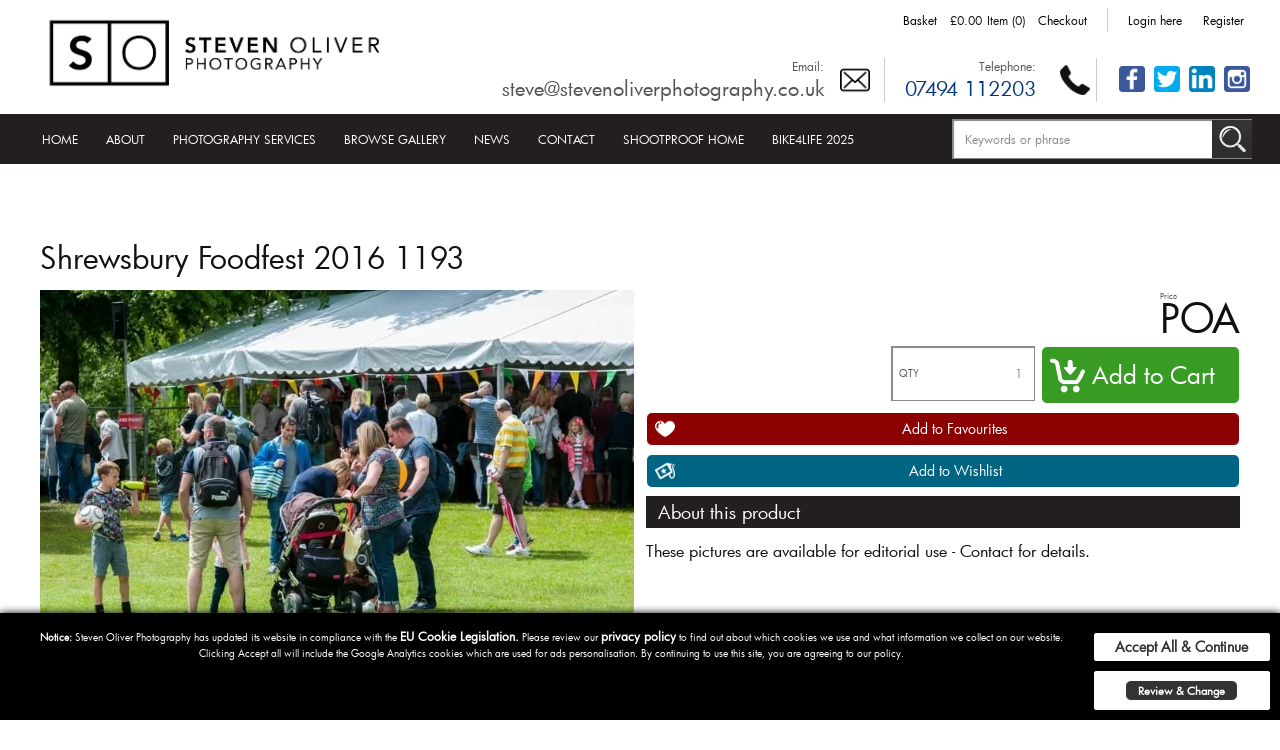

--- FILE ---
content_type: text/html; charset=UTF-8
request_url: https://www.stevenoliverphotography.co.uk/Shrewsbury-Food-Festival-2016/Shrewsbury-Foodfest-2016-1193
body_size: 12138
content:
<!DOCTYPE html>
<html dir="ltr" lang="en" xml:lang="en" xmlns="http://www.w3.org/1999/xhtml">
    <head>
        <!-- Host: jupiter2.watmanworth.co.uk-->
        <!-- Timestamp 1769270571-->
        <!-- Query Count: 527-->
        <!-- TTLoad: 0.08628511428833 -->
        <meta http-equiv="Content-Type" content="text/html; charset=UTF-8" />
<title>Shrewsbury Foodfest 2016 1193 - Shrewsbury Food Festival 2016 | Steven Oliver Photography</title>
<meta name="description" content="Shrewsbury Foodfest 2016 1193 - Shrewsbury Food Festival 2016 - These pictures are available for editorial use - Contact for details." />
<meta name="keywords" content="Shrewsbury Foodfest 2016 1193, Shrewsbury Food Festival 2016" />
<meta name="theme-color" content="" />
<link rel="manifest" href="/userfiles/manifest.json" />
<link rel="canonical" href="http://www.stevenoliverphotography.co.uk/Shrewsbury-Food-Festival-2016/Shrewsbury-Foodfest-2016-1193" />
<meta name="generator" content="Watman & Worth - EOS" />
<meta name="language" content="english" />
<meta name="viewport" content="width=device-width, initial-scale=1, user-scalable=no" />
<meta name="price" content="15.00" />
<meta name="priceCurrency" content="" />
<meta name="image" content="http://www.stevenoliverphotography.co.uk/userfiles/lg_images/Shrewsbury-Foodfest-2016-1193.jpg" />
<meta property="og:title" content="Shrewsbury Foodfest 2016 1193 - Shrewsbury Food Festival 2016 | Steven Oliver Photography" />
<meta property="og:description" content="Shrewsbury Foodfest 2016 1193 - Shrewsbury Food Festival 2016 - These pictures are available for editorial use - Contact for details." />
<meta property="og:url" content="http://www.stevenoliverphotography.co.uk/Shrewsbury-Food-Festival-2016/Shrewsbury-Foodfest-2016-1193" />
<meta property="og:image" content="http://www.stevenoliverphotography.co.uk/userfiles/lg_images/Shrewsbury-Foodfest-2016-1193.jpg" />
<meta property="og:site_name" content="Steven Oliver Photography" />
<meta property="og:type" content="product" />
<meta property="og:product:price:amount" content="15.00" />
<meta itemprop="name" content="Shrewsbury Foodfest 2016 1193 - Shrewsbury Food Festival 2016 | Steven Oliver Photography" />
<meta itemprop="description" content="Shrewsbury Foodfest 2016 1193 - Shrewsbury Food Festival 2016 - These pictures are available for editorial use - Contact for details." />
<meta itemprop="image" content="http://www.stevenoliverphotography.co.uk/userfiles/lg_images/Shrewsbury-Foodfest-2016-1193.jpg" />
<meta name="twitter:title" content="Shrewsbury Foodfest 2016 1193 - Shrewsbury Food Festival 2016 | Steven Oliver Photography" />
<meta name="twitter:description" content="Shrewsbury Foodfest 2016 1193 - Shrewsbury Food Festival 2016 - These pictures are available for editorial use - Contact for details." />
<meta name="twitter:url" content="http://www.stevenoliverphotography.co.uk/Shrewsbury-Food-Festival-2016/Shrewsbury-Foodfest-2016-1193" />
<meta name="twitter:image" content="http://www.stevenoliverphotography.co.uk/userfiles/lg_images/Shrewsbury-Foodfest-2016-1193.jpg" />
<meta name="twitter:card" content="summary_large_image" />
<link rel="shortcut icon" href="/userfiles/images/favicon.ico" />
<link href="/snippets/css/public/beta-scroller" type="text/css" rel="stylesheet" />
<link href="/include/script/fancybox/jquery.fancybox-1.3.4.css" type="text/css" rel="stylesheet" />
<link href="/include/script/jquery/jquery-ui.min.css" type="text/css" rel="stylesheet" />
<link href="/userfiles/chr.css" type="text/css" rel="stylesheet" />
<style type='text/css'>
</style>
<script type='text/javascript' src='/userfiles/cache/script/9a8ea6affafac0886f2236cd7bfc4cef.js'></script>

<script type="text/javascript">

/* <![CDATA[ */

$(window).bind('scroll', function () {
    if ($(window).scrollTop() > 500) {
        $('.slide-down').addClass('in-view');
    } else {
        $('.slide-down').removeClass('in-view');
    }
});



$(document).scroll(function(){
        $(".transition-content").each(function(){
        if($(document).scrollTop() >= $(this).offset().top - 350) {
            $(this).addClass("in-view");
        }            
        });
    });


	$(document).scroll(function(){
        $(".mini").each(function(){
        if($(document).scrollTop() >= $(this).offset().top - 350) {
            $(this).addClass("in-view");
        }            
        });
    });




	$(document).scroll(function(){
        $(".bgscroll").each(function(){
        if($(document).scrollTop() >= $(this).offset().top - 350) {
            $(this).removeClass("grayscale");
        }            
        });
    });


	$(document).scroll(function(){
        $(".bgscroll").each(function(){
        if($(document).scrollTop() >= $(this).offset().top - 350) {
            $(this).removeClass("blur");
        }            
        });
    });



$(document).on('click', 'a.scroll', function(event){
    event.preventDefault();

    $('html, body').animate({
        scrollTop: $( $.attr(this, 'href') ).offset().top
    }, 500);
});



$(window).bind('scroll', function () {
    if ($(window).scrollTop() > 100) {
        $('.section-2').addClass('fixed-menu');
    } else {
        $('.section-2').removeClass('fixed-menu');
    }
});




$(window).bind('scroll', function () {
    if ($(window).scrollTop() > 100) {
        $('.slim-basket').addClass('fixed-basket');
    } else {
        $('.slim-basket').removeClass('fixed-basket');
    }
});





/* ]]> */

</script><script type="text/javascript">
/* <![CDATA[ */
$(document).ready(function(){
$('.add_product_form').product_form({
    'poa': '',
    'available-for-purhase': '',
    'always': '',
    'collapse-options': '',
    'use-layout': 1,
    'logical-type': '',
    'messages': {
        'loadmessage': 'Loading...',
        'errorhead': 'The following errors were detected:',
        'badoptiontype': 'Unknown option type: {TYPE}',
        'invalidpermutation': 'Invalid permutation of options selected',
        'requiredoption': '\"{NAME}\" is required',
        'lowstock': 'This permutation of options has only {STOCK} left in stock, and you already have {CURRENT_QUANTITY} in your basket',
        'nostock': 'This permutation of options is out of stock',
        'ajaxCartAdded': 'Product added to cart',
        'badvatrate': 'An invalid VAT rate has been set.',
        'qtyLimitExceed': 'You are only allowed to purchase {QTY} of this item',
        'minCartQtyNotMet': 'This product has a minimum purchasable quantity of {QTY}'
    },
    'dependencies': {
        
    },
    'ajax_cart': true
});
});
/* ]]> */
</script>


        <!--Global JS Config -->
        <script type='text/javascript'>
        var phjso = [];
        </script>
        </head>
    <body   class="pg_shrewsbury-food-festival-2016 no_register pg_shrewsbury-foodfest-2016-1193 pt_product">
        <div class='clicked-spinner hidden'></div>
        <div id="background_images_container" class="site_background" >
    &nbsp;
    </div><noscript>
            <div class="error" style="z-index:1000;">
                You appear to have javascript disabled. This will severely limit the functionality of this site.
                Please enable Javascript before continuing.
            </div>
        </noscript>
        <div class="layout layout master-layout lid-5"  >
    
    <div class="i">
        
        <div class="layout-row col1 tab-index-0 istart i0 ii0 responsive-menu dtop-hide default-tab default-mob"   data-row-id='74' >
    <div class="i">
        <div class="layout-cell col1  istart i0"   data-cell-id='114'>
    <div class="i" >
        <div class="layout-component col1  istart i0 ctrl"  data-cid="160" >
    <div class="i">
        <div class="content" >
        <div class="layout mod_sub_layout  lid-46"  data-lid='46' >
    
    <div class="i">
        
        <div class="layout-row col1 tab-index-0 istart i0 ii0"   data-row-id='130' >
    <div class="i">
        <div class="layout-cell col1 right  istart i0"   data-cell-id='224'>
    <div class="i" >
        <div class="layout-component auto float-left  istart i0 textblock"  data-cid="412" >
    <div class="i">
        <div class="content" >
        <img width="300" height="67" src="/userfiles/images/SO-LOGO-BLACK-small.jpg" alt="SO-LOGO-BLACK-small.jpg" style="float: none; padding: 0px;">
        </div>
        
        <a href="/" class="inflate" target="_self" title=""></a>
        </div></div><div class="layout-component auto  i1 textblock"  data-cid="413" >
    <div class="i">
        <div class="content" >
        <img width="50" height="50" src="/userfiles/icons/smooth-menu-icon.png" alt="Menu" style="float: none;">
        </div>
        </div></div><div class="layout-component auto  i2 textblock"  data-cid="414" >
    <div class="i">
        <div class="content" >
        <img width="50" height="50" src="/userfiles/icons/search-icon.png" alt="Search" style="float: none;">
        </div>
        </div></div><div class="layout-component auto  i3 textblock"  data-cid="416" >
    <div class="i">
        <div class="content" >
        <img width="50" height="50" src="/userfiles/icons/basket-icon.png" alt="Basket" style="float: none;">
        </div>
        </div></div><div class="layout-component auto  iend i4 textblock"  data-cid="417" >
    <div class="i">
        <div class="content" >
        <img width="50" height="50" src="/userfiles/icons/Account-icon.png" alt="Account" style="float: none;">
        </div>
        </div></div>
        </div>
</div><div class="layout-cell col1 left  i1 slaved"   data-cell-id='225' data-slaved='413'>
    <div class="i" >
        <div class="layout-component col1  istart i0 menu"  data-cid="418" >
    <div class="i">
        <div class="content" >
        <ul class="menubar vertical" >
    <li class=" li0">
    <a class="menu_item" href="/home" title="Home" >Home</a>
    </li><li class=" li1">
    <a class="menu_item" href="/about-us" title="About" >About</a>
    </li><li class=" li2">
    <a class="menu_item" href="/photography-services" title="Photography Services" >Photography Services</a>
    </li><li class=" li3 has_child">
    <a class="menu_item" href="/Browse-Gallery" title="Browse Gallery" >Browse Gallery</a>
    <ul class="menubar " >
    <li class=" li0">
    <a class="menu_item" href="/Shrewsbury-Flower-Show-2014" title="Flower Show" >Flower Show</a>
    </li><li class=" li1 has_child">
    <a class="menu_item" href="/Studio-Work" title="Studio Work" >Studio Work</a>
    <ul class="menubar " >
    <li class=" li0 li_end">
    <a class="menu_item" href="/Private-Photo-Shoots" title="Private Photo Shoots" >Private Photo Shoots</a>
    </li>
</ul>
</li><li class=" li2">
    <a class="menu_item" href="/Topaz-Dance-School-Grand-Opening" title="Topaz Dance School Grand Opening" >Topaz Dance School Grand Opening</a>
    </li><li class=" li4">
    <a class="menu_item" href="/Topaz-Comp-July-2014" title="Topaz Comp July 2014" >Topaz Comp July 2014</a>
    </li><li class=" li5">
    <a class="menu_item" href="/Landscapes" title="Landscapes" >Landscapes</a>
    </li><li class=" li6">
    <a class="menu_item" href="/Music-Events" title="Music Events" >Music Events</a>
    </li><li class=" li7 has_child">
    <a class="menu_item" href="/Outdoor-Events" title="Outdoor Events" >Outdoor Events</a>
    <ul class="menubar " >
    <li class=" li0">
    <a class="menu_item" href="/Bike4Life" title="Bike4Life 2015" >Bike4Life 2015</a>
    </li><li class=" li1">
    <a class="menu_item" href="/Bike4Life2016" title="Bike4Life2016" >Bike4Life2016</a>
    </li><li class=" li2">
    <a class="menu_item" href="/Shrewsbury-Half-Marathon-2015" title="Shrews Half 2015" >Shrews Half 2015</a>
    </li><li class=" li3">
    <a class="menu_item" href="/Shrewsbury-10k" title="Shrewsbury 10k" >Shrewsbury 10k</a>
    </li><li class=" li4">
    <a class="menu_item" href="/Shrewsbury-Carnival-2015" title="Shrewsbury Carnival 2015" >Shrewsbury Carnival 2015</a>
    </li><li class=" li5">
    <a class="menu_item" href="/Shrewsbury-Food-Festival-2016" title="Shrewsbury Food Festival 2016" >Shrewsbury Food Festival 2016</a>
    </li><li class=" li6">
    <a class="menu_item" href="/Shrewsbury-Grand-Prix-2016" title="Shrewsbury Grand Prix 2016" >Shrewsbury Grand Prix 2016</a>
    </li><li class=" li7">
    <a class="menu_item" href="/SYTri-2016" title="SYTri 2016" >SYTri 2016</a>
    </li><li class=" li8">
    <a class="menu_item" href="/SYTri" title="SYTri" >SYTri</a>
    </li><li class=" li9">
    <a class="menu_item" href="/Telfood-Feastival-2016" title="Telfood Feastival 2016" >Telfood Feastival 2016</a>
    </li><li class=" li10">
    <a class="menu_item" href="/Scooter-Club-Charity-Funday" title="Scooter Club Charity Funday" >Scooter Club Charity Funday</a>
    </li><li class=" li11">
    <a class="menu_item" href="/Shrewsbury-Food-Festival" title="Shrewsbury Food Festival" >Shrewsbury Food Festival</a>
    </li><li class=" li12">
    <a class="menu_item" href="/Shrewsbury-Half" title="Shrewsbury Half Marathon" >Shrewsbury Half Marathon</a>
    </li><li class=" li13">
    <a class="menu_item" href="/Shrewsbury-Carnival-2014" title="Shrewsbury Carnival 2014" >Shrewsbury Carnival 2014</a>
    </li><li class=" li14 has_child">
    <a class="menu_item" href="/Shrewsbury-Park-Run" title="Shrewsbury Park Run" >Shrewsbury Park Run</a>
    <ul class="menubar " >
    <li class=" li0 li_end">
    <a class="menu_item" href="/Park-Run-26th-April" title="Park Run 26th April" >Park Run 26th April</a>
    </li>
</ul>
</li><li class=" li15 li_end">
    <a class="menu_item" href="/Shrewsbury-Carnival-2016" title="Shrewsbury Carnival 2016" >Shrewsbury Carnival 2016</a>
    </li>
</ul>
</li><li class=" li8">
    <a class="menu_item" href="/Social-Media-Head-Shots" title="Social Media Head Shots" >Social Media Head Shots</a>
    </li><li class=" li9 has_child">
    <a class="menu_item" href="/Weddings" title="Weddings" >Weddings</a>
    <ul class="menubar " >
    <li class=" li0">
    <a class="menu_item" href="/Anne-Marie-and-Simon" title="Anne Marie and Simon" >Anne Marie and Simon</a>
    </li><li class=" li1">
    <a class="menu_item" href="/Chris-and-Camilla" title="Chris and Camilla" >Chris and Camilla</a>
    </li><li class=" li2 li_end">
    <a class="menu_item" href="/The-Watman-Wedding" title="The Watman Wedding" >The Watman Wedding</a>
    </li>
</ul>
</li>
</ul>
</li><li class=" li4">
    <a class="menu_item" href="/news" title="News" >News</a>
    </li><li class=" li5">
    <a class="menu_item" href="/contact-us" title="Contact" >Contact</a>
    </li><li class=" li6">
    <a class="menu_item" href="https://stevenoliverphotography.shootproof.com" title="Private Gallery"  target='_blank'>Shootproof Home</a>
    </li><li class=" li7 li_end">
    <a class="menu_item" href="https://stevenoliverphotography.shootproof.com/bike4life25" title="Bike4Life 2025" >Bike4Life 2025</a>
    </li>
</ul>
        </div>
        </div></div>
        </div>
</div><div class="layout-cell col1  i2 slaved"   data-cell-id='226' data-slaved='414'>
    <div class="i" >
        <div class="layout-component col1 margin-bottom-medium  istart i0 smart-search"  data-cid="420" >
    <div class="i">
        
        <h4 >Use our Smart Search Tool</h4>
        <div class="content" >
        <div class="QSearch QBox">
    <div class="i">
        
        <form action="/search" method="post" class="smart-search">
            <input type="hidden" name="smart_search" value="true" />
            <input type="hidden" name="run-search" value="true" />
            <input class="jq_need_auto_comp ss-input" type="text" name="search-phrase" value="Keywords or phrase" onfocus="if (this.value == 'Keywords or phrase') {
                        this.value = '';
                    }"/>
            <input type="hidden" name="Submit" value="1" />
            <div class="aj_drop_div hidden"></div>
                <input class="button quick-submit" type="submit" name="quicks" value="Search" />
                <input type="hidden" name="options" value="" />
                <input type="hidden" name="show-all" value="0" />
            </form>
    </div>
</div>
        </div>
        </div></div><div class="layout-component col1  iend i1 category-selector"  data-cid="421" >
    <div class="i">
        
        <h4 >Or Browse Categories here</h4>
        <div class="content" >
        <div class="category-filter-container" rel="173">
    <input type="hidden" name="base-cat" class="base-cat" value="173"/>
    <div class="selects"></div>
    
    <a class="button select-cat" href="#">Go</a>
    </div>
        </div>
        </div></div>
        </div>
</div><div class="layout-cell col1  i3 slaved"   data-cell-id='227' data-slaved='416'>
    <div class="i" >
        <div class="layout-component col1 center  istart i0 basket-mini"  data-cid="422" >
    <div class="i">
        <div class="content" >
        <div class="QCart basket_mini basket-empty" rel="sni422">
    <div class="i">
        
        <label>Your order</label>
        <ul>
            <li class="mini_cart_cart"><a class="button" href="/cart" target="_self" title="Basket">Basket</a></li>
            <li class="mini_cart_total">&pound;0.00</li>
            <li class="mini_cart_count">Item (0)</li>
            <li class="mini_cart_checkout"><a class="button" href="/checkout" target="_self" title="Checkout">Checkout</a></li>
            </ul>
        </div>
</div>
        </div>
        </div></div>
        </div>
</div><div class="layout-cell col1  iend i4 slaved"   data-cell-id='228' data-slaved='417'>
    <div class="i" >
        <div class="layout-component col1  istart i0 login-links"  data-cid="423" >
    <div class="i">
        <div class="content" >
        <ul>
    
    <li>
        <a href="http://www.stevenoliverphotography.co.uk/login" title="Logout">Login here</a>
    </li>
    <li>
        <a href="http://www.stevenoliverphotography.co.uk/register" title="Not a member? Sign-up and register today">Register</a>
    </li>
    </ul>
        </div>
        </div></div>
        </div>
</div>
    </div>
    </div>
            </div>
    
</div>
        </div>
        </div></div>
        </div>
</div>
    </div>
    </div><div class="layout-row col1 tab-index-0  i1 content-contain left ii0 header tab-hide mob-hide"   data-row-id='22' >
    <div class="i">
        <div class="layout-cell col1 center  istart i0"   data-cell-id='197'>
    <div class="i" >
        <div class="layout-component col1  istart i0 ctrl"  data-cid="571" >
    <div class="i">
        <div class="content" >
        <div class="layout mod_sub_layout section-1 menu-section lid-308"  data-lid='308' >
    
    <div class="i">
        
        <div class="layout-row col3 tab-index-0 istart i0 ii0 standard-row padding-right-medium padding-left-medium"   data-row-id='177' >
    <div class="i">
        <div class="layout-cell col1 left  istart i0 padding-right-large"   data-cell-id='308'>
    <div class="i" >
        <div class="layout-component col1  istart i0 logo"  data-cid="565" >
    <div class="i">
        <div class="content" >
        <a class="LogoMain-link" href="/" title="Return to the home page of Steven Oliver Photography">
    <img class="LogoMain" src="/userfiles/images/logos/49.jpg" alt="Steven Oliver Photography" title="Steven Oliver Photography" />
    <meta itemprop="name" content="Steven Oliver Photography">
</a>
        </div>
        </div></div>
        </div>
</div>
    </div>
    </div><div class="layout-row col23 tab-index-0  iend i1 right ii0"   data-row-id='371' >
    <div class="i">
        <div class="layout-cell col1 right  istart i0 ecom-sect"   data-cell-id='611'>
    <div class="i" >
        <div class="layout-component auto slim-basket  istart i0 basket-mini"  data-cid="1288" >
    <div class="i">
        <div class="content" >
        <div class="QCart basket_mini basket-empty" rel="sni1288">
    <div class="i">
        
        <label>Your order</label>
        <ul>
            <li class="mini_cart_cart"><a class="button" href="/cart" target="_self" title="Basket">Basket</a></li>
            <li class="mini_cart_total">&pound;0.00</li>
            <li class="mini_cart_count">Item (0)</li>
            <li class="mini_cart_checkout"><a class="button" href="/checkout" target="_self" title="Checkout">Checkout</a></li>
            </ul>
        </div>
</div>
        </div>
        </div></div><div class="layout-component auto  iend i1 login-links"  data-cid="1289" >
    <div class="i">
        <div class="content" >
        <ul>
    
    <li>
        <a href="http://www.stevenoliverphotography.co.uk/login" title="Logout">Login here</a>
    </li>
    <li>
        <a href="http://www.stevenoliverphotography.co.uk/register" title="Not a member? Sign-up and register today">Register</a>
    </li>
    </ul>
        </div>
        </div></div>
        </div>
</div><div class="layout-cell col1  iend i1 contact-header"   data-cell-id='612'>
    <div class="i" >
        <div class="layout-component auto  istart i0 email"  data-cid="1282" >
    <div class="i">
        
        <label >
            Email:
        </label>
        <div class="content" >
        <a href='mailto:steve@stevenoliverphotography.co.uk' itemprop='email'>steve@stevenoliverphotography.co.uk</a>
        </div>
        </div></div><div class="layout-component auto  i1 telephone"  data-cid="1283" >
    <div class="i">
        
        <label >
            Telephone:
        </label>
        <div class="content" >
        <a class='telephone-ref' itemprop='telephone' href='tel:+447494112203'>07494 112203</a>
        </div>
        </div></div><div class="layout-component auto social-icons  iend i2 textblock"  data-cid="691" >
    <div class="i">
        <div class="content" >
        <a href="https://www.facebook.com/stevenoliverphotography" title="Steve Oliver  on Facebook" target="_blank"><img width="50" height="50" src="/userfiles/images/facebook-colour.png" alt="facebook-colour.png"></a>
<a href="https://twitter.com/SteveOPix" title="Steve Oliver  on Twitter" target="_blank"><img width="50" height="50" src="/userfiles/images/twitter-colour.png" alt="twitter-colour.png"></a>
<a href="https://www.linkedin.com/company/steven-oliver-photography" title="Steve Oliver on LinkedIn" target="_blank"><img width="50" height="50" src="/userfiles/images/linkedin-colour.png" alt="linkedin-colour.png"></a>
<a href="https://www.instagram.com/steveopix/" title="Steve Oliver on Instagram" target="_blank"><img width="50" height="50" src="/userfiles/images/instagram-colour.png" alt="instagram-colour.png"></a>
        </div>
        </div></div>
        </div>
</div>
    </div>
    </div>
            </div>
    
</div>
        </div>
        </div></div><div class="layout-component col1  iend i1 ctrl"  data-cid="1279" >
    <div class="i">
        <div class="content" >
        <div class="layout mod_sub_layout section-2  lid-765"  data-lid='765' >
    
    <div class="i">
        
        <div class="layout-row col1 tab-index-0 istart i0 positioned-right right ii0"   data-row-id='370' >
    <div class="i">
        <div class="layout-cell col1  istart i0"   data-cell-id='610'>
    <div class="i" >
        <div class="layout-component auto secondary-menu float-left  istart i0 menu"  data-cid="1277" >
    <div class="i">
        <div class="content" >
        <ul class="menubar horizontal" >
    <li class=" li0">
    <a class="menu_item" href="/home" title="Home" >Home</a>
    </li><li class=" li1">
    <a class="menu_item" href="/about-us" title="About" >About</a>
    </li><li class=" li2">
    <a class="menu_item" href="/photography-services" title="Photography Services" >Photography Services</a>
    </li><li class=" li3 has_child">
    <a class="menu_item" href="/Browse-Gallery" title="Browse Gallery" >Browse Gallery</a>
    <ul class="menubar " >
    <li class=" li0">
    <a class="menu_item" href="/Shrewsbury-Flower-Show-2014" title="Flower Show" >Flower Show</a>
    </li><li class=" li1 has_child">
    <a class="menu_item" href="/Studio-Work" title="Studio Work" >Studio Work</a>
    <ul class="menubar " >
    <li class=" li0 li_end">
    <a class="menu_item" href="/Private-Photo-Shoots" title="Private Photo Shoots" >Private Photo Shoots</a>
    </li>
</ul>
</li><li class=" li2">
    <a class="menu_item" href="/Topaz-Dance-School-Grand-Opening" title="Topaz Dance School Grand Opening" >Topaz Dance School Grand Opening</a>
    </li><li class=" li4">
    <a class="menu_item" href="/Topaz-Comp-July-2014" title="Topaz Comp July 2014" >Topaz Comp July 2014</a>
    </li><li class=" li5">
    <a class="menu_item" href="/Landscapes" title="Landscapes" >Landscapes</a>
    </li><li class=" li6">
    <a class="menu_item" href="/Music-Events" title="Music Events" >Music Events</a>
    </li><li class=" li7 has_child">
    <a class="menu_item" href="/Outdoor-Events" title="Outdoor Events" >Outdoor Events</a>
    <ul class="menubar " >
    <li class=" li0">
    <a class="menu_item" href="/Bike4Life" title="Bike4Life 2015" >Bike4Life 2015</a>
    </li><li class=" li1">
    <a class="menu_item" href="/Bike4Life2016" title="Bike4Life2016" >Bike4Life2016</a>
    </li><li class=" li2">
    <a class="menu_item" href="/Shrewsbury-Half-Marathon-2015" title="Shrews Half 2015" >Shrews Half 2015</a>
    </li><li class=" li3">
    <a class="menu_item" href="/Shrewsbury-10k" title="Shrewsbury 10k" >Shrewsbury 10k</a>
    </li><li class=" li4">
    <a class="menu_item" href="/Shrewsbury-Carnival-2015" title="Shrewsbury Carnival 2015" >Shrewsbury Carnival 2015</a>
    </li><li class=" li5">
    <a class="menu_item" href="/Shrewsbury-Food-Festival-2016" title="Shrewsbury Food Festival 2016" >Shrewsbury Food Festival 2016</a>
    </li><li class=" li6">
    <a class="menu_item" href="/Shrewsbury-Grand-Prix-2016" title="Shrewsbury Grand Prix 2016" >Shrewsbury Grand Prix 2016</a>
    </li><li class=" li7">
    <a class="menu_item" href="/SYTri-2016" title="SYTri 2016" >SYTri 2016</a>
    </li><li class=" li8">
    <a class="menu_item" href="/SYTri" title="SYTri" >SYTri</a>
    </li><li class=" li9">
    <a class="menu_item" href="/Telfood-Feastival-2016" title="Telfood Feastival 2016" >Telfood Feastival 2016</a>
    </li><li class=" li10">
    <a class="menu_item" href="/Scooter-Club-Charity-Funday" title="Scooter Club Charity Funday" >Scooter Club Charity Funday</a>
    </li><li class=" li11">
    <a class="menu_item" href="/Shrewsbury-Food-Festival" title="Shrewsbury Food Festival" >Shrewsbury Food Festival</a>
    </li><li class=" li12">
    <a class="menu_item" href="/Shrewsbury-Half" title="Shrewsbury Half Marathon" >Shrewsbury Half Marathon</a>
    </li><li class=" li13">
    <a class="menu_item" href="/Shrewsbury-Carnival-2014" title="Shrewsbury Carnival 2014" >Shrewsbury Carnival 2014</a>
    </li><li class=" li14 has_child">
    <a class="menu_item" href="/Shrewsbury-Park-Run" title="Shrewsbury Park Run" >Shrewsbury Park Run</a>
    <ul class="menubar " >
    <li class=" li0 li_end">
    <a class="menu_item" href="/Park-Run-26th-April" title="Park Run 26th April" >Park Run 26th April</a>
    </li>
</ul>
</li><li class=" li15 li_end">
    <a class="menu_item" href="/Shrewsbury-Carnival-2016" title="Shrewsbury Carnival 2016" >Shrewsbury Carnival 2016</a>
    </li>
</ul>
</li><li class=" li8">
    <a class="menu_item" href="/Social-Media-Head-Shots" title="Social Media Head Shots" >Social Media Head Shots</a>
    </li><li class=" li9 has_child">
    <a class="menu_item" href="/Weddings" title="Weddings" >Weddings</a>
    <ul class="menubar " >
    <li class=" li0">
    <a class="menu_item" href="/Anne-Marie-and-Simon" title="Anne Marie and Simon" >Anne Marie and Simon</a>
    </li><li class=" li1">
    <a class="menu_item" href="/Chris-and-Camilla" title="Chris and Camilla" >Chris and Camilla</a>
    </li><li class=" li2 li_end">
    <a class="menu_item" href="/The-Watman-Wedding" title="The Watman Wedding" >The Watman Wedding</a>
    </li>
</ul>
</li>
</ul>
</li><li class=" li4">
    <a class="menu_item" href="/news" title="News" >News</a>
    </li><li class=" li5">
    <a class="menu_item" href="/contact-us" title="Contact" >Contact</a>
    </li><li class=" li6">
    <a class="menu_item" href="https://stevenoliverphotography.shootproof.com" title="Private Gallery"  target='_blank'>Shootproof Home</a>
    </li><li class=" li7 li_end">
    <a class="menu_item" href="https://stevenoliverphotography.shootproof.com/bike4life25" title="Bike4Life 2025" >Bike4Life 2025</a>
    </li>
</ul>
        </div>
        </div></div><div class="layout-component auto  iend i1 smart-search"  data-cid="1278" >
    <div class="i">
        <div class="content" >
        <div class="QSearch QBox">
    <div class="i">
        
        <form action="/search" method="post" class="smart-search">
            <input type="hidden" name="smart_search" value="true" />
            <input type="hidden" name="run-search" value="true" />
            <input class="jq_need_auto_comp ss-input" type="text" name="search-phrase" value="Keywords or phrase" onfocus="if (this.value == 'Keywords or phrase') {
                        this.value = '';
                    }"/>
            <input type="hidden" name="Submit" value="1" />
            <div class="aj_drop_div hidden"></div>
                <input class="button quick-submit" type="submit" name="quicks" value="Search" />
                <input type="hidden" name="options" value="" />
                <input type="hidden" name="show-all" value="0" />
            </form>
    </div>
</div>
        </div>
        </div></div>
        </div>
</div>
    </div>
    </div>
            </div>
    
</div>
        </div>
        </div></div>
        </div>
</div>
    </div>
    </div><div class="layout-row col1 tab-index-0  i3 main-content-section full-width ii0 standard-row padding-top-large padding-bottom-large"   data-row-id='197' >
    <div class="i">
        <div class="layout-cell col1  istart i0"   data-cell-id='344'>
    <div class="i" >
        <div class="layout-component col1  istart i0 main-content"  data-cid="697" >
    <div class="i">
        <div class="content" >
        <div class="layout mod_product content-hold lid-12" itemscope itemtype='http://schema.org/IndividualProduct' data-pid='11651' data-lid='12' >
    
    <div class="i">
        
        <div class="layout-row col1 tab-index-0 istart i0 mob-center ii0 standard-row padding-top-xl padding-bottom-xl padding-right-medium padding-left-medium"   data-row-id='157' >
    <div class="i">
        <div class="layout-cell col1  istart i0"   data-cell-id='277'>
    <div class="i" >
        <div class="layout-component col1  istart i0 title"  data-cid="507" >
    <div class="i">
        <div class="content" >
        <h1 itemprop='name'>Shrewsbury Foodfest 2016 1193</h1>
        </div>
        </div></div>
        </div>
</div><div class="layout-cell col2  i1"   data-cell-id='279'>
    <div class="i" >
        <div class="layout-component col1 margin-bottom-small   istart i0 main-image"  data-cid="510" >
    <div class="i">
        <div class="content" >
        <div class="product-main-image">
    <img  class=""  alt="Shrewsbury Foodfest 2016 1193" width='1000' height='1000'  src="/userfiles/lg_images/Shrewsbury-Foodfest-2016-1193.jpg"  title="Shrewsbury Foodfest 2016 1193" />
</div>
<div class="prod_img_fb_main"><div class="i"><a rel="prod_imgs" title="Shrewsbury Foodfest 2016 1193" class="button fb_prod_img_trigger" href="/userfiles/lg_images/Shrewsbury-Foodfest-2016-1193.jpg"><span>View</span></a></div></div>
        </div>
        </div></div><div class="layout-component col1 margin-bottom-small   i1 thumbnails"  data-cid="511" data-display-type=''>
    <div class="i">
        <div class="content" >
        <div id='product-thumbnails'></div>
        </div>
        </div></div><div class="layout-component col1 inline-label margin-bottom-small  center  iend i2 code"  data-cid="512" >
    <div class="i">
        
        <label >
            Code:
        </label>
        <div class="content" itemprop='sku'>
        11279
        </div>
        </div></div>
        </div>
</div><div class="layout-cell col2  iend i2"   data-cell-id='280'>
    <div class="i" >
        <div class="layout-component col1 left  istart i0 options"  data-cid="514" data-config='{&quot;poa&quot;:&quot;&quot;,&quot;available-for-purhase&quot;:&quot;&quot;,&quot;always&quot;:&quot;&quot;,&quot;collapse-options&quot;:&quot;&quot;,&quot;use-layout&quot;:&quot;1&quot;,&quot;logical-type&quot;:&quot;&quot;}'>
    <div class="i">
        <div class="content" >
        <div class="subBlock p_ajax_message" style="display:none" id="p_ajax_message">
    <div class="i">
        <div class="message">
            Product added to cart
        </div>
    </div>
</div>

<form class="add_product_form purchase" action="/cart" method="post">
    <input type="hidden" value="add_product" name="product|action|hidden">
    <input type="hidden" value="11651" name="product|product|hidden">
    <div class="i">
        <div class="form_group">
            <div class="layout mod_product_component_options  lid-301" data-config='{&quot;poa&quot;:&quot;&quot;,&quot;available-for-purhase&quot;:&quot;&quot;,&quot;always&quot;:&quot;&quot;,&quot;collapse-options&quot;:&quot;&quot;,&quot;use-layout&quot;:&quot;1&quot;,&quot;logical-type&quot;:&quot;&quot;}' data-lid='301' >
    
    <div class="i">
        
        <div class="layout-row col1 tab-index-0 istart i0 ii0"   data-row-id='162'  >
    <div class="i">
        <div class="layout-cell col1 right  istart i0 border-tb padded-tb boost"   data-cell-id='285'>
    <div class="i" >
        <div class="layout-component col1 right  istart i0 price"  data-cid="522" >
    <div class="i">
        
        <label >
            Price
        </label>
        <div class="content" itemscope itemtype='http://schema.org/IndividualProduct' itemprop='offers'>
        <span class="price my-price">POA</span>
<div itemprop="offers" itemscope itemtype="http://schema.org/Offer">
    <meta itemprop="availability" content="http://schema.org/InStock">
    <meta itemprop="priceCurrency" content="">
    <meta itemprop="price" content="POA">
</div>
        </div>
        </div></div><div class="layout-component col4 m-right  i1 quantity"  data-cid="523" >
    <div class="i">
        
        <label >
            QTY
        </label>
        <div class="content" >
        <input class="quantity" type="text" name="product|qty|text" value="1">
        </div>
        </div></div><div class="layout-component auto margin-bottom-small   iend i2 add-to-cart"  data-cid="524" >
    <div class="i">
        <div class="content" >
        <input type="submit" class="button" value="Add to Cart" />
        </div>
        </div></div>
        </div>
</div><div class="layout-cell col1 left  i1 border-bottom padded-tb boost"   data-cell-id='286'>
    <div class="i" >
        <div class="layout-component col1  istart i0 un-grouped empty"  data-cid="1303" >
    <div class="i">
        <div class="content" >
        &nbsp;
        </div>
        </div></div>
        </div>
</div><div class="layout-cell col1 right  iend i2 padded-tb border-bottom boost"   data-cell-id='287'>
    <div class="i" >
        <div class="layout-component col1 margin-bottom-small   istart i0 wish-list"  data-cid="525" >
    <div class="i">
        <div class="content" >
        <div class="add-wish-list">
    <div class="i">
        <a class="button favourites col1 margin-bottom-small   istart i0 wish-list " href="/login?redirect=Shrewsbury-Food-Festival-2016%2FShrewsbury-Foodfest-2016-1193" title="Add Shrewsbury Foodfest 2016 1193 to your favourites">Add to Favourites</a>
        <a class="button wishlist col1 margin-bottom-small   istart i0 wish-list " href="/login?redirect=Shrewsbury-Food-Festival-2016%2FShrewsbury-Foodfest-2016-1193" title="Add Shrewsbury Foodfest 2016 1193 to your wishlist">Add to Wishlist</a>
    </div>
</div>
        </div>
        </div></div>
        </div>
</div>
    </div>
    </div>
            </div>
    
</div>
        </div>
    </div>
    
</form>
        </div>
        </div></div><div class="layout-component col1 headed  i1 description"  data-cid="515" >
    <div class="i">
        
        <h4 >About this product</h4>
        <div class="content" itemprop='description'>
        <p>These pictures are available for editorial use - Contact for details.</p>
        </div>
        </div></div><div class="layout-component col1 padded-tb m-top headed  iend i2 attributes empty"  data-cid="516" >
    <div class="i">
        
        <h4 >Technical</h4>
        <div class="content" >
        &nbsp;
        </div>
        </div></div>
        </div>
</div>
    </div>
    </div><div class="layout-row col1 tab-index-0  i1 descriptive ii0"   data-row-id='158' >
    <div class="i">
        <div class="layout-cell col1  istart i0"   data-cell-id='281'>
    <div class="i" >
        <div class="layout-component col1 headed  istart i0 notes empty"  data-cid="517" >
    <div class="i">
        
        <h4 >Additional Info</h4>
        <div class="content" >
        &nbsp;
        </div>
        </div></div>
        </div>
</div>
    </div>
    </div><div class="layout-row col1 tab-index-0  iend i4 ii0"   data-row-id='161' >
    <div class="i">
        <div class="layout-cell col1  istart i0"   data-cell-id='284'>
    <div class="i" >
        <div class="layout-component col1 headed  istart i0 related-products empty"  data-cid="521" >
    <div class="i">
        
        <h4 >Related Products</h4>
        <div class="content" >
        &nbsp;
        </div>
        </div></div>
        </div>
</div>
    </div>
    </div>
            </div>
    
</div>
        </div>
        </div></div>
        </div>
</div>
    </div>
    </div><div class="layout-row col1 tab-index-0  i4 full-width ii0"   data-row-id='254' >
    <div class="i">
        <div class="layout-cell col1  istart i0"   data-cell-id='431'>
    <div class="i" >
        <div class="layout-component col1  istart i0 ctrl"  data-cid="678" >
    <div class="i">
        <div class="content" >
        <div class="layout mod_sub_layout service-boxes spread raise lid-429"  data-lid='429' >
    
    <div class="i">
        
        <div class="layout-row col1 tab-index-0 istart i0 center ii0"   data-row-id='194' >
    <div class="i">
        <div class="layout-cell col1  istart i0"   data-cell-id='348'>
    <div class="i" >
        <div class="layout-component tight4 opacity-6 transition-content  istart i0 textblock"  data-cid="661" >
    <div class="i">
        <div class="content" >
        <img width="1000" height="800" src="/userfiles/images/social-media-headshots.jpg" alt="social-media-headshots.jpg" style="float: none; padding: 0px;">
        </div>
        
        <a href="/Social-Media-Head-Shots" class="inflate" target="_self" title="Portfolio &amp; Social Media Headshots"></a>
        </div><div class="component-footer"><h2>Social Media, Professional & Business</h2>

<a>HEADSHOTS</a>

<h3>View Gallery</h3></div></div><div class="layout-component tight2 opacity-6 transition-content  i1 textblock"  data-cid="662" >
    <div class="i">
        <div class="content" >
        <img width="2000" height="800" src="/userfiles/images/scapes.jpg" alt="scapes.jpg" style="float: none; padding: 0px;">
        </div>
        
        <a href="/Landscapes" class="inflate" target="_self" title="Landscapes"></a>
        </div><div class="component-footer"><h2>From wildlife to architecture and nature</h2>

<a>LANDSCAPES</a>

<h3>View Gallery</h3></div></div><div class="layout-component tight4 opacity-6 transition-content  iend i2 textblock"  data-cid="663" >
    <div class="i">
        <div class="content" >
        <img width="1000" height="800" src="/userfiles/images/Cally-108-CWwxbq.jpg" alt="Cally-108-CWwxbq.jpg" style="float: none; padding: 0px;">
        </div>
        
        <a href="/Studio-Work" class="inflate" target="_self" title="Studio Work"></a>
        </div><div class="component-footer"><h2>Portfolio & Acting Shots</h2>

<a>STUDIO</a>

<h3>View Gallery</h3></div></div>
        </div>
</div><div class="layout-cell col1  iend i1"   data-cell-id='615'>
    <div class="i" >
        <div class="layout-component tight3 opacity-6 transition-content  istart i0 textblock"  data-cid="1298" >
    <div class="i">
        <div class="content" >
        <img width="1000" height="800" src="/userfiles/images/wedding-image.jpg" alt="wedding-image.jpg" style="float: none; padding: 0px;">
        </div>
        
        <a href="/Weddings" class="inflate" target="_self" title="Weddings"></a>
        </div><div class="component-footer"><h2>Your Most Special Occassions</h2>

<a>WEDDINGS</a>

<h3>View Gallery</h3></div></div><div class="layout-component tight3 opacity-6 transition-content  i1 textblock"  data-cid="1299" >
    <div class="i">
        <div class="content" >
        <img width="1000" height="800" src="/userfiles/images/event-outdoor.jpg" alt="event-outdoor.jpg" style="float: none; padding: 0px;">
        </div>
        
        <a href="/Outdoor-Events" class="inflate" target="_self" title="Outdoor Event Photography"></a>
        </div><div class="component-footer"><h2>Shows, Events & Activities</h2>

<a>OUTDOOR EVENTS</a>

<h3>View Gallery</h3></div></div><div class="layout-component tight3 opacity-6 transition-content  iend i2 textblock"  data-cid="1300" >
    <div class="i">
        <div class="content" >
        <img width="1000" height="800" src="/userfiles/images/music-event.jpg" alt="music-event.jpg" style="float: none; padding: 0px;">
        </div>
        
        <a href="/Music-Events" class="inflate" target="_self" title="Music Event Photography"></a>
        </div><div class="component-footer"><h2>Performances, Festivals & Concerts</h2>

<a>MUSIC EVENTS</a>

<h3>View Gallery</h3></div></div>
        </div>
</div>
    </div>
    </div>
            </div>
    
</div>
        </div>
        </div></div>
        </div>
</div>
    </div>
    </div><div class="layout-row col1 tab-index-0  i13 ii0 standard-row padding-top-xl padding-bottom-xl padding-right-medium padding-left-medium"   data-row-id='100' >
    <div class="i">
        <div class="layout-cell col2  istart i0 mob-col1 padding-right-medium"   data-cell-id='165'>
    <div class="i" >
        <div class="layout-component col1  istart i0 beta-scroller"  data-cid="271" >
    <div class="i">
        <div class="content" >
        <div class="beta-scroller-container" data-config="{&quot;available-sources&quot;:&quot;custom&quot;,&quot;selected-sources&quot;:{&quot;directory:news&quot;:{&quot;name&quot;:&quot;News&quot;,&quot;result-page&quot;:&quot;11&quot;}},&quot;cols-per-slide&quot;:&quot;1&quot;,&quot;rows-per-slide&quot;:&quot;1&quot;,&quot;slide-col-class&quot;:&quot;col1&quot;,&quot;image-width&quot;:&quot;&quot;,&quot;image-height&quot;:&quot;&quot;,&quot;resize-method&quot;:&quot;best-fit&quot;,&quot;show-time&quot;:&quot;10000&quot;,&quot;speed-in&quot;:&quot;1000&quot;,&quot;speed-out&quot;:&quot;1000&quot;,&quot;transition&quot;:&quot;fade&quot;,&quot;easing&quot;:&quot;easeInOutLinear&quot;,&quot;sync&quot;:&quot;1&quot;,&quot;logical-type&quot;:&quot;&quot;,&quot;pause-on-hover&quot;:null}">
    <div class="slide-container">
        <div class="slide col1">
    <div class="layout-row col1 tab-index-0 istart i0 result mini-result ii0 result-row"   data-row-id='184' data-source-id='85' data-source='directory' >
    <div class="i">
        <div class="layout-cell col1  istart i0"   data-cell-id='321'>
    <div class="i" >
        <div class="layout-component col1  istart i0 thumb"  data-cid="613" data-scid='613'>
    <div class="i">
        <div class="content" >
        <img title="" alt="" data-src="" src="/userfiles/image_cache/news/Logo/expand-crop/1000-x-800/Bike4Life-2016-with-Midlands-Air-Ambulance-85-v1.jpg" width="1000" height="800" data-hover-img="" class="sr-image"/>
        </div>
        </div></div>
        </div>
</div><div class="layout-cell col1  iend i1"   data-cell-id='322'>
    <div class="i" >
        <div class="layout-component col1 center  istart i0 title"  data-cid="614" data-scid='614'>
    <div class="i">
        <div class="content" >
        Bike4Life 2016 with Midlands Air Ambulance
        </div>
        </div></div><div class="layout-component col1 inline-label  i1 datetime"  data-cid="618" data-scid=''>
    <div class="i">
        <div class="content" >
        12/05/2016
        </div>
        </div></div><div class="layout-component col1  i2 richtext"  data-cid="619" data-scid=''>
    <div class="i">
        <div class="content" >
        The 2016 running of the Bike4Life coincides with the 25th Anniversary of Midlands Air Ambulance - a life saving service. Steven Oliver Photography loves Motorsport of all forms and photographing so many bikes is challenging to say the least. &nbsp;I have produced a gallery of over 1900 images, all of...
        </div>
        </div></div><div class="layout-component col1 right  iend i3 link"  data-cid="617" data-scid='617'>
    <div class="i">
        <div class="content" >
        <a href="/news/events/bike4life-2016-with-midlands-air-ambulance-85" title="Bike4Life 2016 with Midlands Air Ambulance" class="button search-result-link wrap"><span>View</span></a>
        </div>
        </div></div>
        </div>
</div>
    </div>
    </div>
</div><div class="slide col1">
    <div class="layout-row col1 tab-index-0 istart i0 result mini-result ii0 result-row"   data-row-id='184' data-source-id='103' data-source='directory' >
    <div class="i">
        <div class="layout-cell col1  istart i0"   data-cell-id='321'>
    <div class="i" >
        <div class="layout-component col1  istart i0 thumb"  data-cid="613" data-scid='613'>
    <div class="i">
        <div class="content" >
        <img title="" alt="" data-src="" src="/userfiles/image_cache/news/Logo/expand-crop/1000-x-800/Limited-Print-Offer-103-v2.jpg" width="1000" height="800" data-hover-img="" class="sr-image"/>
        </div>
        </div></div>
        </div>
</div><div class="layout-cell col1  iend i1"   data-cell-id='322'>
    <div class="i" >
        <div class="layout-component col1 center  istart i0 title"  data-cid="614" data-scid='614'>
    <div class="i">
        <div class="content" >
        Limited Print Offer - Stags
        </div>
        </div></div><div class="layout-component col1 inline-label  i1 datetime"  data-cid="618" data-scid=''>
    <div class="i">
        <div class="content" >
        21/11/2016
        </div>
        </div></div><div class="layout-component col1  i2 richtext"  data-cid="619" data-scid=''>
    <div class="i">
        <div class="content" >
        This is a first for me - A Limited Edition print of this beautiful Stag. This is a great gift for a loved one, a treat for yourself or maybe another piece to go in your office or study.&nbsp;The two photographs that I&#039;m making available will be limited to just 20, each signed and numbered. They can be...
        </div>
        </div></div><div class="layout-component col1 right  iend i3 link"  data-cid="617" data-scid='617'>
    <div class="i">
        <div class="content" >
        <a href="/news/limited-print-offer-stags-103" title="Limited Print Offer - Stags" class="button search-result-link wrap"><span>View</span></a>
        </div>
        </div></div>
        </div>
</div>
    </div>
    </div>
</div><div class="slide col1">
    <div class="layout-row col1 tab-index-0 istart i0 result mini-result ii0 result-row"   data-row-id='184' data-source-id='80' data-source='directory' >
    <div class="i">
        <div class="layout-cell col1  istart i0"   data-cell-id='321'>
    <div class="i" >
        <div class="layout-component col1  istart i0 thumb"  data-cid="613" data-scid='613'>
    <div class="i">
        <div class="content" >
        <img title="" alt="" data-src="" src="/userfiles/image_cache/news/Logo/expand-crop/1000-x-800/Nick-Chavasse-MBE-80.jpeg" width="1000" height="800" data-hover-img="" class="sr-image"/>
        </div>
        </div></div>
        </div>
</div><div class="layout-cell col1  iend i1"   data-cell-id='322'>
    <div class="i" >
        <div class="layout-component col1 center  istart i0 title"  data-cid="614" data-scid='614'>
    <div class="i">
        <div class="content" >
        Nick Chavasse MBE
        </div>
        </div></div><div class="layout-component col1 inline-label  i1 datetime"  data-cid="618" data-scid=''>
    <div class="i">
        <div class="content" >
        26/07/2014
        </div>
        </div></div><div class="layout-component col1  i2 richtext"  data-cid="619" data-scid=''>
    <div class="i">
        <div class="content" >
        Steve Oliver is a professional and personable photographer.&nbsp; He puts one at ease and takes care about the subject as well as the all-important back drop.&nbsp; I am very pleased with the results from Steve and would recommend him as a great photographer.
Nick Chavasse MBE - Managing Director of NRG...
        </div>
        </div></div><div class="layout-component col1 right  iend i3 link"  data-cid="617" data-scid='617'>
    <div class="i">
        <div class="content" >
        <a href="/news/testimonials/nick-chavasse-mbe-80" title="Nick Chavasse MBE" class="button search-result-link wrap"><span>View</span></a>
        </div>
        </div></div>
        </div>
</div>
    </div>
    </div>
</div><div class="slide col1">
    <div class="layout-row col1 tab-index-0 istart i0 result mini-result ii0 result-row"   data-row-id='184' data-source-id='82' data-source='directory' >
    <div class="i">
        <div class="layout-cell col1  istart i0"   data-cell-id='321'>
    <div class="i" >
        <div class="layout-component col1  istart i0 thumb"  data-cid="613" data-scid='613'>
    <div class="i">
        <div class="content" >
        <img title="" alt="" data-src="" src="/userfiles/image_cache/news/Logo/expand-crop/1000-x-800/Richard-Llewellyn-Bell-82.jpeg" width="1000" height="800" data-hover-img="" class="sr-image"/>
        </div>
        </div></div>
        </div>
</div><div class="layout-cell col1  iend i1"   data-cell-id='322'>
    <div class="i" >
        <div class="layout-component col1 center  istart i0 title"  data-cid="614" data-scid='614'>
    <div class="i">
        <div class="content" >
        Richard Llewellyn Bell
        </div>
        </div></div><div class="layout-component col1 inline-label  i1 datetime"  data-cid="618" data-scid=''>
    <div class="i">
        <div class="content" >
        30/09/2014
        </div>
        </div></div><div class="layout-component col1  i2 richtext"  data-cid="619" data-scid=''>
    <div class="i">
        <div class="content" >
        Steve is the epitome of all things good about business - amenable and thoroughly professional, he has a natural ability to put you at ease when most of us squirm when a camera lens is aimed at you! I used Steve recently for some social media shots and they hit the mark perfectly so I have no...
        </div>
        </div></div><div class="layout-component col1 right  iend i3 link"  data-cid="617" data-scid='617'>
    <div class="i">
        <div class="content" >
        <a href="/news/testimonials/richard-llewellyn-bell-82" title="Richard Llewellyn Bell" class="button search-result-link wrap"><span>View</span></a>
        </div>
        </div></div>
        </div>
</div>
    </div>
    </div>
</div><div class="slide col1">
    <div class="layout-row col1 tab-index-0 istart i0 result mini-result ii0 result-row"   data-row-id='184' data-source-id='83' data-source='directory' >
    <div class="i">
        <div class="layout-cell col1  istart i0"   data-cell-id='321'>
    <div class="i" >
        <div class="layout-component col1  istart i0 thumb"  data-cid="613" data-scid='613'>
    <div class="i">
        <div class="content" >
        <img title="" alt="" data-src="" src="/userfiles/image_cache/news/Logo/expand-crop/1000-x-800/Shrewsbury-Carnival-2015-83.png" width="1000" height="800" data-hover-img="" class="sr-image"/>
        </div>
        </div></div>
        </div>
</div><div class="layout-cell col1  iend i1"   data-cell-id='322'>
    <div class="i" >
        <div class="layout-component col1 center  istart i0 title"  data-cid="614" data-scid='614'>
    <div class="i">
        <div class="content" >
        Shrewsbury Carnival 2015
        </div>
        </div></div><div class="layout-component col1 inline-label  i1 datetime"  data-cid="618" data-scid=''>
    <div class="i">
        <div class="content" >
        08/06/2015
        </div>
        </div></div><div class="layout-component col1  i2 richtext"  data-cid="619" data-scid=''>
    <div class="i">
        <div class="content" >
        I&#039;m thrilled to be Official Photographer of Shrewsbury Carnival 2015. It&#039;s a fantastic event, no council funding, just volunteers and sponsors. Make sure you line the streets, and join us in The Quarry 13th June 2015 &nbsp;Check out Shrewsbury Carnival and Show at here
        </div>
        </div></div><div class="layout-component col1 right  iend i3 link"  data-cid="617" data-scid='617'>
    <div class="i">
        <div class="content" >
        <a href="/news/events/shrewsbury-carnival-2015-83" title="Shrewsbury Carnival 2015" class="button search-result-link wrap"><span>View</span></a>
        </div>
        </div></div>
        </div>
</div>
    </div>
    </div>
</div><div class="slide col1">
    <div class="layout-row col1 tab-index-0 istart i0 result mini-result ii0 result-row"   data-row-id='184' data-source-id='78' data-source='directory' >
    <div class="i">
        <div class="layout-cell col1  istart i0"   data-cell-id='321'>
    <div class="i" >
        <div class="layout-component col1  istart i0 thumb"  data-cid="613" data-scid='613'>
    <div class="i">
        <div class="content" >
        <img title="" alt="" data-src="" src="/userfiles/image_cache/news/Logo/expand-crop/1000-x-800/Shrewsbury-Carnival-Official-Photographer-78.jpeg" width="1000" height="800" data-hover-img="" class="sr-image"/>
        </div>
        </div></div>
        </div>
</div><div class="layout-cell col1  iend i1"   data-cell-id='322'>
    <div class="i" >
        <div class="layout-component col1 center  istart i0 title"  data-cid="614" data-scid='614'>
    <div class="i">
        <div class="content" >
        Shrewsbury Carnival Official Photographer
        </div>
        </div></div><div class="layout-component col1 inline-label  i1 datetime"  data-cid="618" data-scid=''>
    <div class="i">
        <div class="content" >
        11/06/2014
        </div>
        </div></div><div class="layout-component col1  i2 richtext"  data-cid="619" data-scid=''>
    <div class="i">
        <div class="content" >
        Steven Oliver Photography is pleased to announce that they have been made the Official Photographer for the Shrewsbury Carnival. &quot;We are proud to be the official photographer and cannot wait to get started.
        </div>
        </div></div><div class="layout-component col1 right  iend i3 link"  data-cid="617" data-scid='617'>
    <div class="i">
        <div class="content" >
        <a href="/news/events/shrewsbury-carnival-official-photographer-78" title="Shrewsbury Carnival Official Photographer" class="button search-result-link wrap"><span>View</span></a>
        </div>
        </div></div>
        </div>
</div>
    </div>
    </div>
</div><div class="slide col1">
    <div class="layout-row col1 tab-index-0 istart i0 result mini-result ii0 result-row"   data-row-id='184' data-source-id='81' data-source='directory' >
    <div class="i">
        <div class="layout-cell col1  istart i0"   data-cell-id='321'>
    <div class="i" >
        <div class="layout-component col1  istart i0 thumb"  data-cid="613" data-scid='613'>
    <div class="i">
        <div class="content" >
        <img title="" alt="" data-src="" src="/userfiles/image_cache/news/Logo/expand-crop/1000-x-800/Shrewsbury-Flower-Show-2014-81-v1.jpg" width="1000" height="800" data-hover-img="" class="sr-image"/>
        </div>
        </div></div>
        </div>
</div><div class="layout-cell col1  iend i1"   data-cell-id='322'>
    <div class="i" >
        <div class="layout-component col1 center  istart i0 title"  data-cid="614" data-scid='614'>
    <div class="i">
        <div class="content" >
        Shrewsbury Flower Show 2014
        </div>
        </div></div><div class="layout-component col1 inline-label  i1 datetime"  data-cid="618" data-scid=''>
    <div class="i">
        <div class="content" >
        08/08/2014
        </div>
        </div></div><div class="layout-component col1  i2 richtext"  data-cid="619" data-scid=''>
    <div class="i">
        <div class="content" >
        www.shropshirelive.com ask Steven Oliver Photography to attend the Shrewsbury Flower Show as their photographer for this years show. We will be posting a selection of images to the website once the show has finished.
        </div>
        </div></div><div class="layout-component col1 right  iend i3 link"  data-cid="617" data-scid='617'>
    <div class="i">
        <div class="content" >
        <a href="/news/events/shrewsbury-flower-show-2014-81" title="Shrewsbury Flower Show 2014" class="button search-result-link wrap"><span>View</span></a>
        </div>
        </div></div>
        </div>
</div>
    </div>
    </div>
</div><div class="slide col1">
    <div class="layout-row col1 tab-index-0 istart i0 result mini-result ii0 result-row"   data-row-id='184' data-source-id='84' data-source='directory' >
    <div class="i">
        <div class="layout-cell col1  istart i0"   data-cell-id='321'>
    <div class="i" >
        <div class="layout-component col1  istart i0 thumb"  data-cid="613" data-scid='613'>
    <div class="i">
        <div class="content" >
        <img title="" alt="" data-src="" src="/userfiles/image_cache/news/Logo/expand-crop/1000-x-800/Shrewsbury-Flower-Show-Photographer-84-v1.jpg" width="1000" height="800" data-hover-img="" class="sr-image"/>
        </div>
        </div></div>
        </div>
</div><div class="layout-cell col1  iend i1"   data-cell-id='322'>
    <div class="i" >
        <div class="layout-component col1 center  istart i0 title"  data-cid="614" data-scid='614'>
    <div class="i">
        <div class="content" >
        Shrewsbury Flower Show Photographer
        </div>
        </div></div><div class="layout-component col1 inline-label  i1 datetime"  data-cid="618" data-scid=''>
    <div class="i">
        <div class="content" >
        12/08/2015
        </div>
        </div></div><div class="layout-component col1  i2 richtext"  data-cid="619" data-scid=''>
    <div class="i">
        <div class="content" >
        Shrewsbury Flower Show is extremely well know across the country, and locally is the highlight of many a gardeners year. For more reasons than flowers alone, Shrewsbury Flower Show attracts enthusiasts, professional gardeners, families, couples (both young and old) and locals for two days of fun,...
        </div>
        </div></div><div class="layout-component col1 right  iend i3 link"  data-cid="617" data-scid='617'>
    <div class="i">
        <div class="content" >
        <a href="/news/events/shrewsbury-flower-show-photographer-84" title="Shrewsbury Flower Show Photographer" class="button search-result-link wrap"><span>View</span></a>
        </div>
        </div></div>
        </div>
</div>
    </div>
    </div>
</div><div class="slide col1">
    <div class="layout-row col1 tab-index-0 istart i0 result mini-result ii0 result-row"   data-row-id='184' data-source-id='79' data-source='directory' >
    <div class="i">
        <div class="layout-cell col1  istart i0"   data-cell-id='321'>
    <div class="i" >
        <div class="layout-component col1  istart i0 thumb"  data-cid="613" data-scid='613'>
    <div class="i">
        <div class="content" >
        <img title="" alt="" data-src="" src="/userfiles/image_cache/news/Logo/expand-crop/1000-x-800/Shrewsbury-Half-Marathon-79-v1.jpg" width="1000" height="800" data-hover-img="" class="sr-image"/>
        </div>
        </div></div>
        </div>
</div><div class="layout-cell col1  iend i1"   data-cell-id='322'>
    <div class="i" >
        <div class="layout-component col1 center  istart i0 title"  data-cid="614" data-scid='614'>
    <div class="i">
        <div class="content" >
        Shrewsbury Half Marathon
        </div>
        </div></div><div class="layout-component col1 inline-label  i1 datetime"  data-cid="618" data-scid=''>
    <div class="i">
        <div class="content" >
        22/06/2014
        </div>
        </div></div><div class="layout-component col1  i2 richtext"  data-cid="619" data-scid=''>
    <div class="i">
        <div class="content" >
        A beautiful day in Shrewsbury, saw thousands line up for the second Shrewsbury Half Marathon.&nbsp;
The weather would surely take its toll on many, but as the elite runners and subsequent fun runners passed by my position on Wyle Cop, all I could think was &quot;Go on.. keep up the great work&quot;. Something I...
        </div>
        </div></div><div class="layout-component col1 right  iend i3 link"  data-cid="617" data-scid='617'>
    <div class="i">
        <div class="content" >
        <a href="/news/news/news/shrewsbury-half-marathon-79" title="Shrewsbury Half Marathon" class="button search-result-link wrap"><span>View</span></a>
        </div>
        </div></div>
        </div>
</div>
    </div>
    </div>
</div><div class="slide col1">
    <div class="layout-row col1 tab-index-0 istart i0 result mini-result ii0 result-row"   data-row-id='184' data-source-id='102' data-source='directory' >
    <div class="i">
        <div class="layout-cell col1  istart i0"   data-cell-id='321'>
    <div class="i" >
        <div class="layout-component col1  istart i0 thumb"  data-cid="613" data-scid='613'>
    <div class="i">
        <div class="content" >
        <img title="" alt="" data-src="" src="/userfiles/image_cache/news/Logo/expand-crop/1000-x-800/Shrewsbury-Winter-Festival-102-v2.jpg" width="1000" height="800" data-hover-img="" class="sr-image"/>
        </div>
        </div></div>
        </div>
</div><div class="layout-cell col1  iend i1"   data-cell-id='322'>
    <div class="i" >
        <div class="layout-component col1 center  istart i0 title"  data-cid="614" data-scid='614'>
    <div class="i">
        <div class="content" >
        Shrewsbury Winter Festival
        </div>
        </div></div><div class="layout-component col1 inline-label  i1 datetime"  data-cid="618" data-scid=''>
    <div class="i">
        <div class="content" >
        19/11/2016
        </div>
        </div></div><div class="layout-component col1  i2 richtext"  data-cid="619" data-scid=''>
    <div class="i">
        <div class="content" >
        Being an Event Photographer in Shrewsbury is an amazing job! It&#039;s helped in no small part by the vast amount of events that are now happening in and around the town, which is great for the
I&#039;ve been lucky enough to be selected as photographer at most of the events in Shrewsbury, culminating...
        </div>
        </div></div><div class="layout-component col1 right  iend i3 link"  data-cid="617" data-scid='617'>
    <div class="i">
        <div class="content" >
        <a href="/news/shrewsbury-winter-festival-102" title="Shrewsbury Winter Festival " class="button search-result-link wrap"><span>View</span></a>
        </div>
        </div></div>
        </div>
</div>
    </div>
    </div>
</div><div class="slide col1">
    <div class="layout-row col1 tab-index-0 istart i0 result mini-result ii0 result-row"   data-row-id='184' data-source-id='104' data-source='directory' >
    <div class="i">
        <div class="layout-cell col1  istart i0"   data-cell-id='321'>
    <div class="i" >
        <div class="layout-component col1  istart i0 thumb"  data-cid="613" data-scid='613'>
    <div class="i">
        <div class="content" >
        <img title="" alt="" data-src="" src="/userfiles/image_cache/news/Logo/expand-crop/1000-x-800/The-Quarry-Shrewsbury-104-v2.jpg" width="1000" height="800" data-hover-img="" class="sr-image"/>
        </div>
        </div></div>
        </div>
</div><div class="layout-cell col1  iend i1"   data-cell-id='322'>
    <div class="i" >
        <div class="layout-component col1 center  istart i0 title"  data-cid="614" data-scid='614'>
    <div class="i">
        <div class="content" >
        The Quarry Shrewsbury
        </div>
        </div></div><div class="layout-component col1 inline-label  i1 datetime"  data-cid="618" data-scid=''>
    <div class="i">
        <div class="content" >
        26/11/2016
        </div>
        </div></div><div class="layout-component col1  i2 richtext"  data-cid="619" data-scid=''>
    <div class="i">
        <div class="content" >
        The Quarry Park, Shrewsbury - is simply beautiful, at all times of the year it has something to offer. It&#039;s not only beautiful, but its atmosphere ranges from major event activity, poignant ceremonies right through to calmness some can only dream of. The good people of Shrewsbury have even more to...
        </div>
        </div></div><div class="layout-component col1 right  iend i3 link"  data-cid="617" data-scid='617'>
    <div class="i">
        <div class="content" >
        <a href="/news/the-quarry-shrewsbury-104" title="The Quarry Shrewsbury" class="button search-result-link wrap"><span>View</span></a>
        </div>
        </div></div>
        </div>
</div>
    </div>
    </div>
</div>
    </div>
    </div>
        </div>
        </div></div>
        </div>
</div><div class="layout-cell col2  iend i1 iend padding-left-medium mob-col1"   data-cell-id='166'>
    <div class="i" >
        <div class="layout-component col1  istart i0 beta-scroller"  data-cid="272" >
    <div class="i">
        
        <h2 >Latest News</h2>
        <div class="content" >
        <div class="beta-scroller-container" data-config="{&quot;available-sources&quot;:&quot;custom&quot;,&quot;selected-sources&quot;:{&quot;directory:news&quot;:{&quot;name&quot;:&quot;News&quot;,&quot;result-page&quot;:&quot;5&quot;}},&quot;cols-per-slide&quot;:&quot;1&quot;,&quot;rows-per-slide&quot;:&quot;3&quot;,&quot;slide-col-class&quot;:&quot;col1&quot;,&quot;image-width&quot;:&quot;&quot;,&quot;image-height&quot;:&quot;&quot;,&quot;resize-method&quot;:&quot;best-fit&quot;,&quot;show-time&quot;:&quot;20000&quot;,&quot;speed-in&quot;:&quot;1000&quot;,&quot;speed-out&quot;:&quot;1000&quot;,&quot;transition&quot;:&quot;fade&quot;,&quot;easing&quot;:&quot;easeInOutQuad&quot;,&quot;sync&quot;:&quot;1&quot;,&quot;logical-type&quot;:&quot;&quot;,&quot;pause-on-hover&quot;:null}">
    <div class="slide-container">
        <div class="slide-group">
    <div class="slide col1">
    <div class="layout-row col1 tab-index-0 istart i0 result mini-result ii0 result-row"   data-row-id='104' data-source-id='85' data-source='directory' >
    <div class="i">
        <div class="layout-cell col6  istart i0"   data-cell-id='170'>
    <div class="i" >
        <div class="layout-component col1  istart i0 thumb"  data-cid="276" data-scid='276'>
    <div class="i">
        <div class="content" >
        <img title="" alt="" data-src="" src="/userfiles/image_cache/news/Logo/shrink-fill/300-x-300/Bike4Life-2016-with-Midlands-Air-Ambulance-85-v1.png" width="300" height="300" data-hover-img="" class="sr-image"/>
        </div>
        </div></div>
        </div>
</div><div class="layout-cell col56 left  iend i1"   data-cell-id='171'>
    <div class="i" >
        <div class="layout-component col1 left  istart i0 title"  data-cid="277" data-scid='277'>
    <div class="i">
        <div class="content" >
        Bike4Life 2016 with Midlands Air Ambulance
        </div>
        </div></div><div class="layout-component col1  i1 richtext"  data-cid="278" data-scid=''>
    <div class="i">
        <div class="content" >
        The 2016 running of the Bike4Life coincides with the 25th Anniversary of Midlands Air Ambulance - a life saving service. Steven Oliver Photography loves Motorsport of all forms and photographing so...
        </div>
        </div></div><div class="layout-component col1 inline-label right  i2 datetime"  data-cid="279" data-scid=''>
    <div class="i">
        
        <label >
            Published on:
        </label>
        <div class="content" >
        12/05/2016
        </div>
        </div></div><div class="layout-component col1 right  iend i3 link"  data-cid="280" data-scid='280'>
    <div class="i">
        <div class="content" >
        <a href="/news/events/bike4life-2016-with-midlands-air-ambulance-85" title="Bike4Life 2016 with Midlands Air Ambulance" class="button search-result-link wrap"><span>View</span></a>
        </div>
        </div></div>
        </div>
</div>
    </div>
    </div>
</div><div class="slide col1">
    <div class="layout-row col1 tab-index-0 istart i0 result mini-result ii0 result-row"   data-row-id='104' data-source-id='103' data-source='directory' >
    <div class="i">
        <div class="layout-cell col6  istart i0"   data-cell-id='170'>
    <div class="i" >
        <div class="layout-component col1  istart i0 thumb"  data-cid="276" data-scid='276'>
    <div class="i">
        <div class="content" >
        <img title="" alt="" data-src="" src="/userfiles/image_cache/news/Logo/shrink-fill/300-x-300/Limited-Print-Offer-103-v2.png" width="300" height="300" data-hover-img="" class="sr-image"/>
        </div>
        </div></div>
        </div>
</div><div class="layout-cell col56 left  iend i1"   data-cell-id='171'>
    <div class="i" >
        <div class="layout-component col1 left  istart i0 title"  data-cid="277" data-scid='277'>
    <div class="i">
        <div class="content" >
        Limited Print Offer - Stags
        </div>
        </div></div><div class="layout-component col1  i1 richtext"  data-cid="278" data-scid=''>
    <div class="i">
        <div class="content" >
        This is a first for me - A Limited Edition print of this beautiful Stag. This is a great gift for a loved one, a treat for yourself or maybe another piece to go in your office or study.&nbsp;The two...
        </div>
        </div></div><div class="layout-component col1 inline-label right  i2 datetime"  data-cid="279" data-scid=''>
    <div class="i">
        
        <label >
            Published on:
        </label>
        <div class="content" >
        21/11/2016
        </div>
        </div></div><div class="layout-component col1 right  iend i3 link"  data-cid="280" data-scid='280'>
    <div class="i">
        <div class="content" >
        <a href="/news/limited-print-offer-stags-103" title="Limited Print Offer - Stags" class="button search-result-link wrap"><span>View</span></a>
        </div>
        </div></div>
        </div>
</div>
    </div>
    </div>
</div><div class="slide col1">
    <div class="layout-row col1 tab-index-0 istart i0 result mini-result ii0 result-row"   data-row-id='104' data-source-id='80' data-source='directory' >
    <div class="i">
        <div class="layout-cell col6  istart i0"   data-cell-id='170'>
    <div class="i" >
        <div class="layout-component col1  istart i0 thumb"  data-cid="276" data-scid='276'>
    <div class="i">
        <div class="content" >
        <img title="" alt="" data-src="" src="/userfiles/image_cache/news/Logo/shrink-fill/300-x-300/Nick-Chavasse-MBE-80.png" width="300" height="300" data-hover-img="" class="sr-image"/>
        </div>
        </div></div>
        </div>
</div><div class="layout-cell col56 left  iend i1"   data-cell-id='171'>
    <div class="i" >
        <div class="layout-component col1 left  istart i0 title"  data-cid="277" data-scid='277'>
    <div class="i">
        <div class="content" >
        Nick Chavasse MBE
        </div>
        </div></div><div class="layout-component col1  i1 richtext"  data-cid="278" data-scid=''>
    <div class="i">
        <div class="content" >
        Steve Oliver is a professional and personable photographer.&nbsp; He puts one at ease and takes care about the subject as well as the all-important back drop.&nbsp; I am very pleased with the results from...
        </div>
        </div></div><div class="layout-component col1 inline-label right  i2 datetime"  data-cid="279" data-scid=''>
    <div class="i">
        
        <label >
            Published on:
        </label>
        <div class="content" >
        26/07/2014
        </div>
        </div></div><div class="layout-component col1 right  iend i3 link"  data-cid="280" data-scid='280'>
    <div class="i">
        <div class="content" >
        <a href="/news/testimonials/nick-chavasse-mbe-80" title="Nick Chavasse MBE" class="button search-result-link wrap"><span>View</span></a>
        </div>
        </div></div>
        </div>
</div>
    </div>
    </div>
</div>
</div><div class="slide-group">
    <div class="slide col1">
    <div class="layout-row col1 tab-index-0 istart i0 result mini-result ii0 result-row"   data-row-id='104' data-source-id='82' data-source='directory' >
    <div class="i">
        <div class="layout-cell col6  istart i0"   data-cell-id='170'>
    <div class="i" >
        <div class="layout-component col1  istart i0 thumb"  data-cid="276" data-scid='276'>
    <div class="i">
        <div class="content" >
        <img title="" alt="" data-src="" src="/userfiles/image_cache/news/Logo/shrink-fill/300-x-300/Richard-Llewellyn-Bell-82.png" width="300" height="300" data-hover-img="" class="sr-image"/>
        </div>
        </div></div>
        </div>
</div><div class="layout-cell col56 left  iend i1"   data-cell-id='171'>
    <div class="i" >
        <div class="layout-component col1 left  istart i0 title"  data-cid="277" data-scid='277'>
    <div class="i">
        <div class="content" >
        Richard Llewellyn Bell
        </div>
        </div></div><div class="layout-component col1  i1 richtext"  data-cid="278" data-scid=''>
    <div class="i">
        <div class="content" >
        Steve is the epitome of all things good about business - amenable and thoroughly professional, he has a natural ability to put you at ease when most of us squirm when a camera lens is aimed at you! I...
        </div>
        </div></div><div class="layout-component col1 inline-label right  i2 datetime"  data-cid="279" data-scid=''>
    <div class="i">
        
        <label >
            Published on:
        </label>
        <div class="content" >
        30/09/2014
        </div>
        </div></div><div class="layout-component col1 right  iend i3 link"  data-cid="280" data-scid='280'>
    <div class="i">
        <div class="content" >
        <a href="/news/testimonials/richard-llewellyn-bell-82" title="Richard Llewellyn Bell" class="button search-result-link wrap"><span>View</span></a>
        </div>
        </div></div>
        </div>
</div>
    </div>
    </div>
</div><div class="slide col1">
    <div class="layout-row col1 tab-index-0 istart i0 result mini-result ii0 result-row"   data-row-id='104' data-source-id='83' data-source='directory' >
    <div class="i">
        <div class="layout-cell col6  istart i0"   data-cell-id='170'>
    <div class="i" >
        <div class="layout-component col1  istart i0 thumb"  data-cid="276" data-scid='276'>
    <div class="i">
        <div class="content" >
        <img title="" alt="" data-src="" src="/userfiles/image_cache/news/Logo/shrink-fill/300-x-300/Shrewsbury-Carnival-2015-83.png" width="300" height="300" data-hover-img="" class="sr-image"/>
        </div>
        </div></div>
        </div>
</div><div class="layout-cell col56 left  iend i1"   data-cell-id='171'>
    <div class="i" >
        <div class="layout-component col1 left  istart i0 title"  data-cid="277" data-scid='277'>
    <div class="i">
        <div class="content" >
        Shrewsbury Carnival 2015
        </div>
        </div></div><div class="layout-component col1  i1 richtext"  data-cid="278" data-scid=''>
    <div class="i">
        <div class="content" >
        I&#039;m thrilled to be Official Photographer of Shrewsbury Carnival 2015. It&#039;s a fantastic event, no council funding, just volunteers and sponsors. Make sure you line the streets, and join us in The...
        </div>
        </div></div><div class="layout-component col1 inline-label right  i2 datetime"  data-cid="279" data-scid=''>
    <div class="i">
        
        <label >
            Published on:
        </label>
        <div class="content" >
        08/06/2015
        </div>
        </div></div><div class="layout-component col1 right  iend i3 link"  data-cid="280" data-scid='280'>
    <div class="i">
        <div class="content" >
        <a href="/news/events/shrewsbury-carnival-2015-83" title="Shrewsbury Carnival 2015" class="button search-result-link wrap"><span>View</span></a>
        </div>
        </div></div>
        </div>
</div>
    </div>
    </div>
</div><div class="slide col1">
    <div class="layout-row col1 tab-index-0 istart i0 result mini-result ii0 result-row"   data-row-id='104' data-source-id='78' data-source='directory' >
    <div class="i">
        <div class="layout-cell col6  istart i0"   data-cell-id='170'>
    <div class="i" >
        <div class="layout-component col1  istart i0 thumb"  data-cid="276" data-scid='276'>
    <div class="i">
        <div class="content" >
        <img title="" alt="" data-src="" src="/userfiles/image_cache/news/Logo/shrink-fill/300-x-300/Shrewsbury-Carnival-Official-Photographer-78.png" width="300" height="300" data-hover-img="" class="sr-image"/>
        </div>
        </div></div>
        </div>
</div><div class="layout-cell col56 left  iend i1"   data-cell-id='171'>
    <div class="i" >
        <div class="layout-component col1 left  istart i0 title"  data-cid="277" data-scid='277'>
    <div class="i">
        <div class="content" >
        Shrewsbury Carnival Official Photographer
        </div>
        </div></div><div class="layout-component col1  i1 richtext"  data-cid="278" data-scid=''>
    <div class="i">
        <div class="content" >
        Steven Oliver Photography is pleased to announce that they have been made the Official Photographer for the Shrewsbury Carnival. &quot;We are proud to be the official photographer and cannot wait to get...
        </div>
        </div></div><div class="layout-component col1 inline-label right  i2 datetime"  data-cid="279" data-scid=''>
    <div class="i">
        
        <label >
            Published on:
        </label>
        <div class="content" >
        11/06/2014
        </div>
        </div></div><div class="layout-component col1 right  iend i3 link"  data-cid="280" data-scid='280'>
    <div class="i">
        <div class="content" >
        <a href="/news/events/shrewsbury-carnival-official-photographer-78" title="Shrewsbury Carnival Official Photographer" class="button search-result-link wrap"><span>View</span></a>
        </div>
        </div></div>
        </div>
</div>
    </div>
    </div>
</div>
</div><div class="slide-group">
    <div class="slide col1">
    <div class="layout-row col1 tab-index-0 istart i0 result mini-result ii0 result-row"   data-row-id='104' data-source-id='81' data-source='directory' >
    <div class="i">
        <div class="layout-cell col6  istart i0"   data-cell-id='170'>
    <div class="i" >
        <div class="layout-component col1  istart i0 thumb"  data-cid="276" data-scid='276'>
    <div class="i">
        <div class="content" >
        <img title="" alt="" data-src="" src="/userfiles/image_cache/news/Logo/shrink-fill/300-x-300/Shrewsbury-Flower-Show-2014-81-v1.png" width="300" height="300" data-hover-img="" class="sr-image"/>
        </div>
        </div></div>
        </div>
</div><div class="layout-cell col56 left  iend i1"   data-cell-id='171'>
    <div class="i" >
        <div class="layout-component col1 left  istart i0 title"  data-cid="277" data-scid='277'>
    <div class="i">
        <div class="content" >
        Shrewsbury Flower Show 2014
        </div>
        </div></div><div class="layout-component col1  i1 richtext"  data-cid="278" data-scid=''>
    <div class="i">
        <div class="content" >
        www.shropshirelive.com ask Steven Oliver Photography to attend the Shrewsbury Flower Show as their photographer for this years show. We will be posting a selection of images to the website once the...
        </div>
        </div></div><div class="layout-component col1 inline-label right  i2 datetime"  data-cid="279" data-scid=''>
    <div class="i">
        
        <label >
            Published on:
        </label>
        <div class="content" >
        08/08/2014
        </div>
        </div></div><div class="layout-component col1 right  iend i3 link"  data-cid="280" data-scid='280'>
    <div class="i">
        <div class="content" >
        <a href="/news/events/shrewsbury-flower-show-2014-81" title="Shrewsbury Flower Show 2014" class="button search-result-link wrap"><span>View</span></a>
        </div>
        </div></div>
        </div>
</div>
    </div>
    </div>
</div><div class="slide col1">
    <div class="layout-row col1 tab-index-0 istart i0 result mini-result ii0 result-row"   data-row-id='104' data-source-id='84' data-source='directory' >
    <div class="i">
        <div class="layout-cell col6  istart i0"   data-cell-id='170'>
    <div class="i" >
        <div class="layout-component col1  istart i0 thumb"  data-cid="276" data-scid='276'>
    <div class="i">
        <div class="content" >
        <img title="" alt="" data-src="" src="/userfiles/image_cache/news/Logo/shrink-fill/300-x-300/Shrewsbury-Flower-Show-Photographer-84-v1.png" width="300" height="300" data-hover-img="" class="sr-image"/>
        </div>
        </div></div>
        </div>
</div><div class="layout-cell col56 left  iend i1"   data-cell-id='171'>
    <div class="i" >
        <div class="layout-component col1 left  istart i0 title"  data-cid="277" data-scid='277'>
    <div class="i">
        <div class="content" >
        Shrewsbury Flower Show Photographer
        </div>
        </div></div><div class="layout-component col1  i1 richtext"  data-cid="278" data-scid=''>
    <div class="i">
        <div class="content" >
        Shrewsbury Flower Show is extremely well know across the country, and locally is the highlight of many a gardeners year. For more reasons than flowers alone, Shrewsbury Flower Show attracts...
        </div>
        </div></div><div class="layout-component col1 inline-label right  i2 datetime"  data-cid="279" data-scid=''>
    <div class="i">
        
        <label >
            Published on:
        </label>
        <div class="content" >
        12/08/2015
        </div>
        </div></div><div class="layout-component col1 right  iend i3 link"  data-cid="280" data-scid='280'>
    <div class="i">
        <div class="content" >
        <a href="/news/events/shrewsbury-flower-show-photographer-84" title="Shrewsbury Flower Show Photographer" class="button search-result-link wrap"><span>View</span></a>
        </div>
        </div></div>
        </div>
</div>
    </div>
    </div>
</div><div class="slide col1">
    <div class="layout-row col1 tab-index-0 istart i0 result mini-result ii0 result-row"   data-row-id='104' data-source-id='79' data-source='directory' >
    <div class="i">
        <div class="layout-cell col6  istart i0"   data-cell-id='170'>
    <div class="i" >
        <div class="layout-component col1  istart i0 thumb"  data-cid="276" data-scid='276'>
    <div class="i">
        <div class="content" >
        <img title="" alt="" data-src="" src="/userfiles/image_cache/news/Logo/shrink-fill/300-x-300/Shrewsbury-Half-Marathon-79-v1.png" width="300" height="300" data-hover-img="" class="sr-image"/>
        </div>
        </div></div>
        </div>
</div><div class="layout-cell col56 left  iend i1"   data-cell-id='171'>
    <div class="i" >
        <div class="layout-component col1 left  istart i0 title"  data-cid="277" data-scid='277'>
    <div class="i">
        <div class="content" >
        Shrewsbury Half Marathon
        </div>
        </div></div><div class="layout-component col1  i1 richtext"  data-cid="278" data-scid=''>
    <div class="i">
        <div class="content" >
        A beautiful day in Shrewsbury, saw thousands line up for the second Shrewsbury Half Marathon.&nbsp;
The weather would surely take its toll on many, but as the elite runners and subsequent fun runners...
        </div>
        </div></div><div class="layout-component col1 inline-label right  i2 datetime"  data-cid="279" data-scid=''>
    <div class="i">
        
        <label >
            Published on:
        </label>
        <div class="content" >
        22/06/2014
        </div>
        </div></div><div class="layout-component col1 right  iend i3 link"  data-cid="280" data-scid='280'>
    <div class="i">
        <div class="content" >
        <a href="/news/news/news/shrewsbury-half-marathon-79" title="Shrewsbury Half Marathon" class="button search-result-link wrap"><span>View</span></a>
        </div>
        </div></div>
        </div>
</div>
    </div>
    </div>
</div>
</div><div class="slide-group">
    <div class="slide col1">
    <div class="layout-row col1 tab-index-0 istart i0 result mini-result ii0 result-row"   data-row-id='104' data-source-id='102' data-source='directory' >
    <div class="i">
        <div class="layout-cell col6  istart i0"   data-cell-id='170'>
    <div class="i" >
        <div class="layout-component col1  istart i0 thumb"  data-cid="276" data-scid='276'>
    <div class="i">
        <div class="content" >
        <img title="" alt="" data-src="" src="/userfiles/image_cache/news/Logo/shrink-fill/300-x-300/Shrewsbury-Winter-Festival-102-v2.png" width="300" height="300" data-hover-img="" class="sr-image"/>
        </div>
        </div></div>
        </div>
</div><div class="layout-cell col56 left  iend i1"   data-cell-id='171'>
    <div class="i" >
        <div class="layout-component col1 left  istart i0 title"  data-cid="277" data-scid='277'>
    <div class="i">
        <div class="content" >
        Shrewsbury Winter Festival
        </div>
        </div></div><div class="layout-component col1  i1 richtext"  data-cid="278" data-scid=''>
    <div class="i">
        <div class="content" >
        Being an Event Photographer in Shrewsbury is an amazing job! It&#039;s helped in no small part by the vast amount of events that are now happening in and around the town, which is great for the...
        </div>
        </div></div><div class="layout-component col1 inline-label right  i2 datetime"  data-cid="279" data-scid=''>
    <div class="i">
        
        <label >
            Published on:
        </label>
        <div class="content" >
        19/11/2016
        </div>
        </div></div><div class="layout-component col1 right  iend i3 link"  data-cid="280" data-scid='280'>
    <div class="i">
        <div class="content" >
        <a href="/news/shrewsbury-winter-festival-102" title="Shrewsbury Winter Festival " class="button search-result-link wrap"><span>View</span></a>
        </div>
        </div></div>
        </div>
</div>
    </div>
    </div>
</div><div class="slide col1">
    <div class="layout-row col1 tab-index-0 istart i0 result mini-result ii0 result-row"   data-row-id='104' data-source-id='104' data-source='directory' >
    <div class="i">
        <div class="layout-cell col6  istart i0"   data-cell-id='170'>
    <div class="i" >
        <div class="layout-component col1  istart i0 thumb"  data-cid="276" data-scid='276'>
    <div class="i">
        <div class="content" >
        <img title="" alt="" data-src="" src="/userfiles/image_cache/news/Logo/shrink-fill/300-x-300/The-Quarry-Shrewsbury-104-v2.png" width="300" height="300" data-hover-img="" class="sr-image"/>
        </div>
        </div></div>
        </div>
</div><div class="layout-cell col56 left  iend i1"   data-cell-id='171'>
    <div class="i" >
        <div class="layout-component col1 left  istart i0 title"  data-cid="277" data-scid='277'>
    <div class="i">
        <div class="content" >
        The Quarry Shrewsbury
        </div>
        </div></div><div class="layout-component col1  i1 richtext"  data-cid="278" data-scid=''>
    <div class="i">
        <div class="content" >
        The Quarry Park, Shrewsbury - is simply beautiful, at all times of the year it has something to offer. It&#039;s not only beautiful, but its atmosphere ranges from major event activity, poignant ceremonies...
        </div>
        </div></div><div class="layout-component col1 inline-label right  i2 datetime"  data-cid="279" data-scid=''>
    <div class="i">
        
        <label >
            Published on:
        </label>
        <div class="content" >
        26/11/2016
        </div>
        </div></div><div class="layout-component col1 right  iend i3 link"  data-cid="280" data-scid='280'>
    <div class="i">
        <div class="content" >
        <a href="/news/the-quarry-shrewsbury-104" title="The Quarry Shrewsbury" class="button search-result-link wrap"><span>View</span></a>
        </div>
        </div></div>
        </div>
</div>
    </div>
    </div>
</div>
</div>
    </div>
    </div>
        </div>
        </div></div>
        </div>
</div>
    </div>
    </div><div class="layout-row col1 tab-index-0  i14 footer standard-footer bg-fill resp-center ii0 promotional-row- padding-top-xl padding-bottom-xl padding-right-medium padding-left-medium"   data-row-id='118' >
    <div class="i">
        <div class="layout-cell col1  istart i0"   data-cell-id='201'>
    <div class="i" >
        <div class="layout-component col1  istart i0 ctrl"  data-cid="434" >
    <div class="i">
        <div class="content" >
        <div class="layout mod_sub_layout  lid-296"  data-lid='296' >
    
    <div class="i">
        
        <div class="layout-row col1 tab-index-0 istart i0 ii0 standard-row padding-top-medium padding-bottom-medium"   data-row-id='131' >
    <div class="i">
        <div class="layout-cell col4 left  istart i0 padding-right-medium"   data-cell-id='229'>
    <div class="i" >
        <div class="layout-component col1 margin-bottom-medium  istart i0 menu"  data-cid="425" >
    <div class="i">
        
        <h4 >Useful Info</h4>
        <div class="content" >
        <ul class="menubar vertical" >
    <li class=" li0">
    <a class="menu_item" href="/about-us" title="About" >About</a>
    </li><li class=" li1">
    <a class="menu_item" href="/reviews-and-testimonials" title="Reviews and Testimonials" >Reviews and Testimonials</a>
    </li><li class=" li2">
    <a class="menu_item" href="/photography-services" title="Photography Services" >Photography Services</a>
    </li><li class=" li3">
    <a class="menu_item" href="/news" title="News" >News</a>
    </li><li class=" li4 li_end">
    <a class="menu_item" href="/contact-us" title="Contact Us" >Contact Us</a>
    </li>
</ul>
        </div>
        </div></div><div class="layout-component col1 slim left  iend i1 total-rating"  data-cid="429" >
    <div class="i">
        <div class="content" >
        Not yet rated
        </div>
        </div></div>
        </div>
</div><div class="layout-cell col2  i1 padding-right-xl padding-left-xl"   data-cell-id='230'>
    <div class="i" >
        
        </div>
</div><div class="layout-cell col4 right  iend i2 padding-left-medium"   data-cell-id='231'>
    <div class="i" >
        <div class="layout-component col1 margin-top-medium margin-bottom-medium  istart i0 textblock"  data-cid="722" >
    <div class="i">
        <div class="content" >
        <img width="300" height="67" src="/userfiles/images/SO-LOGO-BLACK-small-r8at1a.jpg" alt="SO-LOGO-BLACK-small-r8at1a.jpg" style="float: none; padding: 0px;">
        </div>
        </div></div><div class="layout-component col1 inline-label margin-bottom-medium  i1 telephone"  data-cid="1305" >
    <div class="i">
        
        <label >
            Telephone:
        </label>
        <div class="content" >
        <a class='telephone-ref' itemprop='telephone' href='tel:+447494112203'>07494 112203</a>
        </div>
        </div></div><div class="layout-component col1 inline-label margin-bottom-medium  i2 email"  data-cid="432" >
    <div class="i">
        
        <label >
            Email:
        </label>
        <div class="content" >
        <a href='mailto:steve@stevenoliverphotography.co.uk' itemprop='email'>steve@stevenoliverphotography.co.uk</a>
        </div>
        </div></div><div class="layout-component col1 inline margin-bottom-medium  i3 address"  data-cid="723" >
    <div class="i">
        
        <label >
            Address
        </label>
        <div class="content" >
        <div itemprop="address" itemscope itemtype="http://schema.org/PostalAddress">
    
    <div>  </div>
    <div itemprop="streetAddress">9 Greyfriars Rd</div>
    
    <div itemprop="streetAddress">Coleham</div>
    
    <div itemprop="addressLocality">Shrewsbury</div>
    
    <div itemprop="addressRegion">Shropshire</div>
    
    <div itemprop="postalCode">SY3 7EN</div>
    </div>
        </div>
        </div></div><div class="layout-component col1 social-icons margin-top-medium  iend i4 textblock"  data-cid="430" >
    <div class="i">
        <div class="content" >
        <a href="https://www.facebook.com/stevenoliverphotography" title="Steven Oliver on Facebook" target="_blank"><img width="50" height="50" src="/userfiles/icons/facebook-icon.png" alt="facebook-icon.png" style="float: none;"></a>

<a href="https://twitter.com/SteveOPix" title="Steven Oliver on Twitter" target="_blank"><img width="50" height="50" src="/userfiles/icons/twitter-icon.png" alt="twitter-icon.png" style="float: none;"></a>

<a href="https://www.instagram.com/steveopix/" title="Steven Oliver on Instagram" target="_blank"><img width="50" height="50" src="/userfiles/images/instagram-icon.png" alt="Instagram" style="float: none;"></a>

<a href="/news" title="News" target="_self"><img width="50" height="50" src="/userfiles/images/buyfrom-news.png" alt="Steven Oliver"></a>
        </div>
        </div></div>
        </div>
</div>
    </div>
    </div>
            </div>
    
</div>
        </div>
        </div></div>
        </div>
</div>
    </div>
    </div><div class="layout-row col1 tab-index-0  iend i15 slim-footer mob-center right ii0 padding-top-medium padding-right-medium padding-bottom-medium padding-left-medium"   data-row-id='21' >
    <div class="i">
        <div class="layout-cell col1 right  istart i0"   data-cell-id='32'>
    <div class="i" >
        <div class="layout-component col1  istart i0 ctrl"  data-cid="677" >
    <div class="i">
        <div class="content" >
        <div class="layout mod_sub_layout  lid-448"  data-lid='448' >
    
    <div class="i">
        
        <div class="layout-row col1 tab-index-0 istart i0 ii0"   data-row-id='196' >
    <div class="i">
        <div class="layout-cell col1  istart i0"   data-cell-id='343'>
    <div class="i" >
        <div class="layout-component col2 left  istart i0 textblock"  data-cid="675" >
    <div class="i">
        <div class="content" >
        Copyright Steven Oliver Photography 2016 | Powered by <a href="http://www.tazamo.co.uk" title="Tazamo Web Design Shrewsbury" target="_blank">Tazamo</a>
        </div>
        </div></div><div class="layout-component col2 right  iend i1 menu"  data-cid="676" >
    <div class="i">
        <div class="content" >
        <ul class="menubar horizontal" >
    <li class=" li0">
    <a class="menu_item" href="/privacy-policy" title="Privacy Policy" >Privacy Policy</a>
    </li><li class=" li1">
    <a class="menu_item" href="/terms-and-conditions" title="Terms and Conditions" >Terms and Conditions</a>
    </li><li class=" li2 li_end">
    <a class="menu_item" href="/sitemap" title="Sitemap" >Sitemap</a>
    </li>
</ul>
        </div>
        </div></div>
        </div>
</div>
    </div>
    </div>
            </div>
    
</div>
        </div>
        </div></div>
        </div>
</div>
    </div>
    </div>
            </div>
    
</div>
        <div id="QContainerNotice" class="hidden"><!-- Overlayed notices --></div>
        <div id="QSpecial" class="hidden"><!-- Overlayed notices --></div>
        <div id="fb-root"></div>
        
        
        <script type="text/javascript">

/* <![CDATA[ */

$(".product.mini").removeClass("iend");

/* ]]> */

</script>
        <div id="cookie_compliance">
    <p class="inline">
        
        <strong>Notice:</strong>
        Steven Oliver Photography has updated its website in compliance with the
        <a href="/cookies" title="Read more. To comply with the European Directive 2009/136/EC we need to ask you this question.">EU Cookie Legislation.</a>
        Please review our <a href="/privacy-policy">privacy policy</a> to find out about which cookies we use and what information we collect on our website.
        
        Clicking Accept all will include the Google Analytics cookies which are used for ads personalisation.
        
        By continuing to use this site, you are agreeing to our policy.
        </p>
    <div class="inline accept-all">Accept All & Continue</div>
    <div class="inline">
        <a href="/cookies" class="button">Review & Change</a>
    </div>
    </div>
    </body>
</html>

--- FILE ---
content_type: text/css;charset=UTF-8
request_url: https://www.stevenoliverphotography.co.uk/userfiles/chr.css
body_size: 21317
content:
.cc-component-hidden {
    visibility:     hidden!important;
    display:        none!important;
}
.progress-label {
    float: left;
    margin-left: 50%;
    margin-top: 5px;
    font-weight: bold;
    text-shadow: 1px 1px 0 #fff;
    color: black;
    z-index: 2;
}
.hidden-collapsed {
    display:none !important;
}
 
html, body, div, span, applet, object, iframe,
h1, h2, h3, h4, h5, h6, p, blockquote, pre,
a, abbr, acronym, address, big, cite, code,
del, dfn, em, img, ins, kbd, q, s, samp,
small, strike, strong, sub, sup, tt, var,
b, u, i, center, dl, dt, dd, ol, ul, li,
fieldset, form, label, legend,
table, caption, tbody, tfoot, thead, tr, th, td,
article, aside, canvas, details, embed,
figure, figcaption, footer, header, hgroup,
menu, nav, output, ruby, section, summary,
time, mark, audio, video {
  margin: 0;
  padding: 0;
  border: 0;
  font-size: 100%;
  font: inherit;
  vertical-align: baseline;
  outline: 0;
}
html {
   font-family: sans-serif;
  -ms-text-size-adjust: 100%;
  -webkit-text-size-adjust: 100%;
  -webkit-tap-highlight-color: rgba(0, 0, 0, 0);
   height: auto;
}
body {
    width:          100%;
    height:         auto;
    letter-spacing: normal;
    word-spacing:   normal;
    cursor:         default;
}
* {
	-webkit-box-sizing: border-box;
	   -moz-box-sizing: border-box;
	        box-sizing: border-box;
  outline:0;
}
.site_background {width:100%; height:100%; line-height:0;}
body > .layout {width:100%; height:100%; margin:0px auto;}
body > .layout > .i, 
body > .layout > .i > .layout-row,
body > .layout > .i > .layout-row > .i {margin:0px auto;}
article, aside, details, figcaption, figure, footer, header, hgroup, menu, nav, section,
div, img, ul, ol, li, form, input, select, label, textarea, p, .block {display: block;}
.layout .layout-row, .layout .layout-cell, .layout .layout-component, 
.product, .mini, .button, .horizontal > li, .layout .i .inline-block {
  display:inline-block;
}
.layout .col1 {display:block;}
.mainBlock, .subBlock, .mini, .layout, .layout > .i, .layout-component, .layout-cell, .layout-row,
.product img {position:relative;}
.layout-row, .layout-cell, .layout-component, .mini, .product, .tab_container > .i {vertical-align:top;}
.layout-row.left, .layout-row.left > .i, 
.layout-row .layout-cell.left, .layout-row .layout-cell.left > .i,
.layout-component.left img {
    text-align:left; margin-right:auto; margin-left:0px;
}
.layout-row.right, .layout-row.right > .i, 
.layout-row .layout-cell.right, .layout-row .layout-cell.right > .i, .layout-row .layout-cell .layout-component.right,
.layout-component.right img {
    text-align:right; margin-right: 0px; margin-left:auto;
}
.layout-row.center, .layout-row.center > .i, 
.layout-row .layout-cell.center, .layout-row .layout-cell.center > .i,
.layout-component.center img {
    text-align:center; margin-left:auto; margin-right:auto;
}
.layout-row .layout-cell .layout-component.left, .layout-row .layout-cell .layout-component.left *, 
.layout-row .layout-cell .layout-component .left, .layout-row .layout-cell .layout-component .left * {text-align:left;}
.layout-row .layout-cell .layout-component.right, .layout-row .layout-cell .layout-component.right *, 
.layout-row .layout-cell .layout-component .right, .layout-row .layout-cell .layout-component .right * {text-align:right;}
.layout-row .layout-cell .layout-component.center, .layout-row .layout-cell .layout-component.center *, 
.layout-row .layout-cell .layout-component .center, .layout-row .layout-cell .layout-component .center * {text-align:center;}
.layout-row .layout-cell.right .layout-component.left * {text-align:left !important;}
body > .layout > .i > .layout-row {z-index:1000;}
body > .notifications,
body > .notifications > div,
#cookie_compliance {z-index:9000 !important;}
.responsive-menu, 
.menu-section.fixed-menu {z-index:8000 !important;}
.header {z-index:5000 !important;}
body > .layout > .i > .menu-section {z-index:2000;}
.visible {visibility:visible!important; display:block;}
.hidden, .hide, script, .script {visibility:hidden !important; display:none !important;}
.missing {padding: 8px 12px;background-color: #efefef;}
.inflate {
    position: absolute!important;
    top: 0px!important;
    right: 0px!important;
    bottom: 0px!important;
    left: 0px!important;
    color: transparent !important;
    z-index: 1000000;
}
.inflate span {
  bottom: 0;
  display: none;
  font-size: 12px;
  font-weight: bold;
  left: auto;
  padding: 4px 0 0;
  position: absolute;
  right: 0;
  top: auto;
}
.inflate:hover span {display:block;}
.close_container {
    text-align:right;
    clear:both;
}
.disabled {
    opacity:0.5;
    cursor:default;
}
.empty > .i > .content {line-height: 0 !important;padding:0px !important;}
.place-holder.empty > .i > .content > .expanded,
.place-holder.empty > .i > .content > .layout {line-height:initial !important;}
.image-wrap-right {padding:0px 0px 12px 12px !important;}
.collapsible-container .collapsible-trigger {
    display: inline-block;
}
button, input, optgroup, select, textarea {
  margin: 0;
  font: inherit;
  color: inherit;
}
input {line-height: normal;}
input[type="checkbox"], input[type="radio"] {padding: 0;}
textarea {overflow: auto;}
input[type="number"]::-webkit-inner-spin-button, input[type="number"]::-webkit-outer-spin-button {height: auto;}
input[type="search"] {
  -webkit-box-sizing: content-box;
     -moz-box-sizing: content-box;
          box-sizing: content-box;
  -webkit-appearance: textfield;
}
input[type="search"]::-webkit-search-cancel-button,
input[type="search"]::-webkit-search-decoration {
  -webkit-appearance: none;
}
button {overflow: visible;}
button, select {text-transform: none;}
button, html input[type="button"], input[type="reset"], input[type="submit"] {-webkit-appearance: button;}
button[disabled], html input[disabled] {cursor: default;}
button::-moz-focus-inner, input::-moz-focus-inner {padding: 0;border: 0;}
.slide_v_head, button, .button, a, a.button, input[type="submit"], input[type="reset"], input[type="button"], 
.fader_prev, .fader_next, select, input[type="checkbox"], input[type="radio"] {
  cursor: pointer;
}
mark {color: #000;background:#ff0;}
sub,sup {
  position: relative;
  font-size: 75%;
  line-height: 0;
  vertical-align: baseline;
}
sup {top: -.5em;}
sub {bottom: -.25em;}
svg:not(:root) {overflow: hidden;}
figure {margin:0;}
hr {height: 0; -webkit-box-sizing: content-box; -moz-box-sizing: content-box; box-sizing: content-box;}
audio,canvas,progress,video {display: inline-block;vertical-align: baseline;}
audio:not([controls]) {display: none; height: 0;}
[hidden], template {display: none;}
fieldset {
  padding: .35em .625em .75em;
  margin: 0 2px;
  border: 1px solid #c0c0c0;
}
legend {
  padding: 0;
  border: 0;
}
optgroup {
  font-weight: bold;
}
ul {
    list-style-type:    disc;
    list-style-position:inside;
}
li {
  display: list-item;
  font-size: 1em;
  height: auto;
  line-height: 1.4em;
}
li a:link, li span {display:inline-block; white-space:nowrap;}
table {
  border-spacing: 0;
  border-collapse: collapse;
}
td, th {padding: 0;}
img {max-width:100%; height:auto;vertical-align: middle; margin:auto; display:inline-block;}
.videowrapper {
    float: none;
    clear: both;
    width: 100%;
    position: relative;
    padding-bottom: 56.25%;
    height: 0;
}
.videowrapper iframe {
    position: absolute;
    top: 0;
    left: 0;
    width: 100%;
    height: 100%;
}
#fancybox-content {max-width:100%; padding:0px !important;}
#fancybox-title-over {
  background-image: none;
  color: rgb(255, 255, 255);
  font-weight: bold;
  text-align: center;
}
#fancybox-title {
    margin: 0px !important;
    max-width: 100%;
    border-top: 2px solid rgba(255,255,255,0.10);
    box-shadow: 0px -6px 14px -8px #000;
    bottom: 0px !important;
}
body > .notifications {
    position: fixed;
    width: 100%;
    height: 100%;
    background-color: rgba(0, 0, 0, 0.60);
}
body > .notifications > div {
  border: 4px solid;
  box-shadow: 0px 0px 50px 0px 0px 0px 50px 0px rgba(0, 0, 0, 0.4);
  background-color: #fff;
  margin: auto;
  width: 50%;
  padding: 25px;
  position: fixed;
  top: 10%;
  left: 25%;
}
.notifications > div h4 {margin-bottom:6px;}
body > .notifications > div.error_container {
  border: 4px solid red;
}
body > .notifications > div.admin {
  border: 4px solid;
  box-shadow: 0 0 50px 0 #000;
  width: 100%;
  padding: 12px;
  position: relative;
  top: 0px;
  left: 0px;
}
@media screen and (max-width:640px) {
body > .notifications > div {
  width:95% !important;
  left: 2.5%;
  }
}
.ui-dialog.ui-widget {z-index:90000;}
#cookie_compliance {
  background-color: #000;
  bottom: 0;
  box-shadow: 0 0 8px rgb(0, 0, 0);
  display: block;
  height: auto;
  left: 0;
  margin: 0 auto;
  padding: 10px;
  position: fixed;
  right: 0;
  vertical-align: middle;
  width: 100%;
  text-align:center;
}
#cookie_compliance p {
  color: rgb(255, 255, 255) !important;
  display: inline-block;
  float: left;
  font-size: 10px;
  line-height: 16px;
  margin: 5px 0 5px !important;
  padding-left: 20px;
  padding-right:20px;
  width: 86%;
}
#cookie_compliance p a {
  color: rgb(255, 255, 255) !important;
  font-size: 12px;
  font-weight: bold;
  line-height: 16px;
}
#cookie_compliance div.inline {
  background-color: rgb(255, 255, 255);
  border: 1px solid rgb(255, 255, 255);
  border-radius: 2px;
  color: rgb(51, 51, 51);
  cursor: pointer;
  display: inline-block;
  font-size: 14px;
  font-weight: bold;
  line-height: 10px;
  margin-top: 10px;
  padding: 8px;
  text-align: center;
  width: 14%;
}
#CMS_Provider {
    position:relative;
    margin:0px;
    float:left;
    padding:2px 4px;
    bottom:0px;
    left:0px;
    background:RGBA(255,255,255,0.75);
    font-size:9px;
}
#CMS_Provider a { color:#444!important; }
@media screen and (max-width:580px) {
#cookie_compliance p {
  width: 100%;
}
  #cookie_compliance div.inline {
  width: 50%;
  margin:6px auto;
}
}
body > .layout > .i > .layout-row.wide-mode  > .i {max-width: 100%;}
.layout .i .layout-row,
.layout .i .layout-cell,
.layout .i .layout-component {margin-right:1%;}
.layout .i .layout-row {clear:both;}
.layout .i .col1, .layout .iend {margin-right:0px !important;}
.layout .col1  {width:100%;}
.auto {width:auto;}
.rich-text {padding-bottom:24px;}
body > .layout > .i > .layout-row.footer > .i {
  max-width: 100%;
  width: 100%; 
}
body > .layout {
        width:      100%;
        height:     100%;
        margin:     0px auto;
}
body > .layout > .i > .layout-row > .i,
body > .layout > .i > .layout-row.footer > .i .mod_sub_layout > .i  > .layout-row > .i,
body > .layout > .i > .layout-row.content-contain > .i .mod_sub_layout > .i,
.menu-section > .i > .layout-cell > .i,
body .layout .i .content-hold > div, 
.layout.mod_search_results {
  max-width: 1224px;
  width: 100%; 
  margin-left:auto !important;
  margin-right:auto !important;
  position:relative;
}
body > .layout > .i > .layout-row.content-contain > .i,
body > .layout > .i > .layout-row.full-width > .i,
body > .layout > .i > .layout-row.full-width > .i .spread > .i > .layout-row > .i,
.menu-section.fixed-menu > .i > .layout-cell > .i {max-width:100%;}
.full-width.image img {width:100% !important;}
@media screen and (min-width : 1325px) {}
@media screen and (min-width : 1001px) and (max-width:1324px) {
  .large-format br {display:none !important;}
  }
@media screen and (min-width : 1001px) {
.dtop-hide {display:none !important;} 
  
.layout .col2, .layout .col612  {width: 49.5%; }
.layout .col3, .layout .col412 {width:32.66%; }
.layout .col23, .layout .col812 {width:66.33%; }
.layout .col4, .layout .col312  {width: 24.25%;}
.layout .col34 {width: 74.75%;}
.layout .col5  {width: 19.2%; }
.layout .col25 {width: 39.4%;}
.layout .col35 {width: 59.6%;}
.layout .col45 {width: 79.8%; }
.layout .col6, .layout .col212  {width: 15.83%;}
.layout .col56, .layout .col1012 {width: 83.16%;}
.layout .col7  {width: 13.42%;}
.layout .col27  {width: 27.85%;}
.layout .col37  {width: 42.28%;}
.layout .col47  {width: 56.71%;}
.layout .col57  {width: 71.14%;;}
.layout .col67 {width: 85.57%;}
.layout .col8  {width: 11.62%;}
.layout .col28 {width: 24.25%;}
.layout .col38 {width: 36.87%;}
.layout .col48 {width: 49.5%;}  
.layout .col58 {width: 62.12%;}
.layout .col68, .layout col912 {width: 74.75%;}
.layout .col78 {width: 87.37%;}
.layout .col9  {width: 10.22%;}
.layout .col29 {width: 21.44%;}
.layout .col39 {width: 32.66%;}
.layout .col49 {width: 43.88%;}
.layout .col59 {width: 55.11%;}
.layout .col69 {width: 66.33%;}
.layout .col79 {width: 77.55%;}
.layout .col89 {width: 88.77%;}
.layout .col10 {width: 9.1%;}
.layout .col11 {width: 8.181%;}
  
.layout .col512 {width: 41.08%;}
.layout .col712 {width: 57.91%;}  
.layout .col1112 {width: 91.58%;}
.layout .col12 {width: 7.416%;}
  
.tight2 {width:50%; margin:0px !important;}
.tight3 {width:33.33%; margin:0px !important;} 
.tight4 {width:25%; margin:0px !important;} 
.tight5 {width:20%; margin:0px !important;} 
.tight6 {width:16.66%; margin:0px !important;} 
.tight7 {width:14.285%; margin:0px !important;} 
.tight8 {width:12.5%; margin:0px !important;} 
.tight23 {width:66.66%; margin:0px !important;} 
.tight34 {width:27.5%; margin:0px !important;} 
.tight25 {width:40%; margin:0px !important;} 
.tight35 {width:60%; margin:0px !important;} 
.tight45 {width:80%; margin:0px !important;} 
  
  
  
.layout .res2 {width: 49.5%; margin-right:1% !important;} 
.layout .res2:nth-child(2n+2) {margin-right:0px !important;} 
.layout .res3 {width:32.66%; margin-right:1% !important;} 
.layout .res3:nth-child(3n+3) {margin-right:0px !important;}
.layout .slide.res3  {width: 33.33%; margin:0px !important;}
.layout .slide.res4  {width: 25%;}
.layout .slide.res6 {width:16.66%; margin:0px !important;} 
.layout .res5  {width: 19.2%; margin-right:1% !important;}
.layout .res5:nth-child(5n+5) {margin-right:0px !important;}  
  
.layout .slide.res4 {}
.layout .slide.res4:nth-child(4n+4) {margin-right:0px !important;}
.layout .slide.res3 .layout-row, 
.layout .slide.res4 .layout-row, 
.layout .slide.res6 .layout-row {width:100% !important;}  
}
@media screen and (max-width : 1000px)  {
  .layout .tend {margin:0px !important;}  
  .resp-center, .resp-center *, .result > .i {text-align:center !important; margin-right:auto !important; margin-left:auto !important;}
  .resp-hide, .account-sidebar, .slide-down {display:none !important;}
  .account-mainbar {width:100% !important; margin-right:0px !important;}
}
@media screen and (min-width:761px) and (max-width:1000px) {
.tab-hide {display:none !important;}
.layout .tp-end {margin:0px !important;} 
.layout .col2, .layout .col612  {width: 49.5%; }
.layout .col3, .layout .col412 {width:32.66%; }
.layout .col23, .layout .col812 {width:66.33%; }
.layout .col4, .layout .col312  {width: 24.25%;}
.layout .col34 {width: 74.75%;}
.layout .col5  {width: 19.2%; }
.layout .col25 {width: 39.4%;}
.layout .col35 {width: 59.6%;}
.layout .col45 {width: 79.8%; }
.layout .col6, .layout .col212  {width: 15.83%;}
.layout .col56, .layout .col1012 {width: 83.16%;}
.layout .col7  {width: 13.42%;}
.layout .col27  {width: 27.85%;}
.layout .col37  {width: 42.28%;}
.layout .col47  {width: 56.71%;}
.layout .col57  {width: 71.14%;;}
.layout .col67 {width: 85.57%;}
.layout .col8  {width: 11.62%;}
.layout .col28 {width: 24.25%;}
.layout .col38 {width: 36.87%;}
.layout .col48 {width: 49.5%;}  
.layout .col58 {width: 62.12%;}
.layout .col68, .layout col912 {width: 74.75%;}
.layout .col78 {width: 87.37%;}
.layout .col9  {width: 10.22%;}
.layout .col29 {width: 21.44%;}
.layout .col39 {width: 32.66%;}
.layout .col49 {width: 43.88%;}
.layout .col59 {width: 55.11%;}
.layout .col69 {width: 66.33%;}
.layout .col79 {width: 77.55%;}
.layout .col89 {width: 88.77%;}
.layout .col10 {width: 9.1%;}
.layout .col11 {width: 8.181%;}
  
.layout .col512 {width: 41.08%;}
.layout .col712 {width: 57.91%;}  
.layout .col1112 {width: 91.58%;}
.layout .col12 {width: 7.416%;}
.layout .tab-col1 {width:100% !important; margin-right:0px !important;}
.layout .tab-col2  {width: 49.5%; }
.layout .tab-col3  {width:32.66%; }
.layout .tab-col23 {width:66.33%; }
.layout .tab-col4  {width: 24.25%;}
.layout .tab-col34 {width: 74.75%;}
.layout .tab-col5  {width: 19.2%; }
.layout .tab-col25 {width: 39.4%;}
.layout .tab-col35 {width: 59.6%;}
.layout .tab-col45 {width: 79.8%; }
.layout .tab-col6  {width: 15.83%;}
.layout .tab-col56 {width: 83.16%;}
.layout .tab-col7  {width: 13.42%;}
.layout .tab-col27  {width: 27.85%;}
.layout .tab-col37  {width: 42.28%;}
.layout .tab-col47  {width: 56.71%;}
.layout .tab-col57  {width: 71.14%;;}
.layout .tab-col67 {width: 85.57%;}
.layout .tab-col8  {width: 11.62%;}
.layout .tab-col28 {width: 24.25%;}
.layout .tab-col38 {width: 36.87%;}
.layout .tab-col48 {width: 49.5%;}  
.layout .tab-col58 {width: 62.12%;}
.layout .tab-col68 {width: 74.75%;}
.layout .tab-col78 {width: 87.37%;}
.layout .tab-col9  {width: 10.22%;}
.layout .tab-col29 {width: 21.44%;}
.layout .tab-col39 {width: 32.66%;}
.layout .tab-col49 {width: 43.88%;}
.layout .tab-col59 {width: 55.11%;}
.layout .tab-col69 {width: 66.33%;}
.layout .tab-col79 {width: 77.55%;}
.layout .tab-col89 {width: 88.77%;}
.layout .tab-col10 {width: 9.1%;}
.layout .tab-col11 {width: 8.181%;}
.layout .tab-col12 {width: 7.416%;}
  
.tight2 {width:100%; margin:0px !important;}
.tight3 {width:33.33%; margin:0px !important;} 
.tight4 {width:50%; margin:0px !important;} 
.tight5 {width:20%; margin:0px !important;} 
.tight6 {width:16.66%; margin:0px !important;} 
.tight7 {width:14.285%; margin:0px !important;} 
.tight8 {width:12.5%; margin:0px !important;} 
.tight23 {width:66.66%; margin:0px !important;} 
.tight34 {width:27.5%; margin:0px !important;} 
.tight25 {width:40%; margin:0px !important;} 
.tight35 {width:60%; margin:0px !important;} 
.tight45 {width:80%; margin:0px !important;}   
  
  
.layout .res2 {width: 49.5%; margin-right:1% !important;} 
.layout .res2:nth-child(2n+2) {margin-right:0px !important;} 
.layout .res3 {width:32.66%; margin-right:1% !important;} 
.layout .res3:nth-child(3n+3) {margin-right:0px !important;}
.layout .slide.res3  {width: 33.33%; margin:0px !important;}
.layout .slide.res4  {width: 50%;}
.layout .slide.res6 {width: 33.33%; margin:0px !important;} 
.layout .res5  {width: 19.2%; margin-right:1% !important;}
.layout .res5:nth-child(5n+5) {margin-right:0px !important;}  
  
.layout .slide.res4 {}
.layout .slide.res4:nth-child(4n+4) {margin-right:0px !important;}
.layout .slide.res3 .layout-row, 
.layout .slide.res4 .layout-row, 
.layout .slide.res6 .layout-row {width:100% !important;}  
}
@media screen and (max-width:760px) {
  .mob-hide {display:none !important;}
  
.layout .mob-col1 {width:100% !important; margin-right:0px !important;}
.layout .mob-col2  {width: 49.5%; }
.layout .mob-col3  {width:32.66%; }
.layout .mob-col23 {width:66.33%; }
.layout .mob-col4  {width: 24.25%;}
.layout .mob-col34 {width: 74.75%;}
.layout .mob-col5  {width: 19.2%;}
.layout .mob-col25 {width: 39.4%;}
.layout .mob-col35 {width: 59.6%;}
.layout .mob-col45 {width: 79.8%;}
.layout .mob-col6  {width: 15.83%;}
.layout .mob-col56 {width: 83.16%;}
.layout .mob-col7  {width: 13.42%;}
.layout .mob-col27  {width: 27.85%;}
.layout .mob-col37  {width: 42.28%;}
.layout .mob-col47  {width: 56.71%;}
.layout .mob-col57  {width: 71.14%;;}
.layout .mob-col67 {width: 85.57%;}
.layout .mob-col8  {width: 11.62%;}
.layout .mob-col28 {width: 24.25%;}
.layout .mob-col38 {width: 36.87%;}
.layout .mob-col48 {width: 49.5%;}  
.layout .mob-col58 {width: 62.12%;}
.layout .mob-col68 {width: 74.75%;}
.layout .mob-col78 {width: 87.37%;}
.layout .mob-col9  {width: 10.22%;}
.layout .mob-col29 {width: 21.44%;}
.layout .mob-col39 {width: 32.66%;}
.layout .mob-col49 {width: 43.88%;}
.layout .mob-col59 {width: 55.11%;}
.layout .mob-col69 {width: 66.33%;}
.layout .mob-col79 {width: 77.55%;}
.layout .mob-col89 {width: 88.77%;}
.layout .mob-col10 {width: 9.1%;}
.layout .mob-col11 {width: 8.181%;}
.layout .mob-col12 {width: 7.416%;}
  
.tight2 {width:100%; margin:0px !important;}
.tight3 {width:100%; margin:0px !important;} 
.tight4 {width:50%; margin:0px !important;} 
.tight5 {width:20%; margin:0px !important;} 
.tight6 {width:16.66%; margin:0px !important;} 
.tight7 {width:14.285%; margin:0px !important;} 
.tight8 {width:12.5%; margin:0px !important;} 
.tight23 {width:66.66%; margin:0px !important;} 
.tight34 {width:27.5%; margin:0px !important;} 
.tight25 {width:40%; margin:0px !important;} 
.tight35 {width:60%; margin:0px !important;} 
.tight45 {width:80%; margin:0px !important;}   
 
.m-end {margin-right:0px !important;}  
  }
@media screen and (min-width:521px) and (max-width:760px) {
  
.layout .col23, .layout .col78, .layout .col712 {width:100%; margin-right:0px !important;}
.layout .col2, .layout .col3  {width: 49.5%;}
.layout .col34 {width: 74.75%;}
.layout .col45, .layout .col56, .layout .col67 {width:66.33%;}
.layout .col5, .layout .col6, .layout .col7  {width:32.66%;}
.layout .col4, .layout .col8, .layout .col12  {width: 24.25%;} 
.ml-end {margin-right:0px !important;} 
  
.layout .res2 {width: 49.5%; margin-right:1% !important;} 
.layout .res2:nth-child(2n+2) {margin-right:0px !important;} 
.layout .res3 {width:32.66%; margin-right:1% !important;} 
.layout .res3:nth-child(3n+3) {margin-right:0px !important;}
.layout .slide.res3  {width: 100%; margin:0px !important;}
.layout .slide.res4  {width: 50%;}
.layout .slide.res6 {width: 50%; margin:0px !important;} 
.layout .res5  {width: 19.2%; margin-right:1% !important;}
.layout .res5:nth-child(5n+5) {margin-right:0px !important;}  
  
.layout .slide.res4 {}
.layout .slide.res4:nth-child(4n+4) {margin-right:0px !important;}
.layout .slide.res3 .layout-row, 
.layout .slide.res4 .layout-row, 
.layout .slide.res6 .layout-row {width:100% !important;}  
}
@media screen and (max-width:520px) {
.mob-port-hide {display:none !important;}
.layout .col2, 
.layout .col3, .layout .col23, 
.layout .col34, 
.layout .col5, .layout .col45, 
.layout .col56, .layout .col67, 
.layout .col78,
.layout .col29, .layout .col39, .layout .col49, .layout .col59, .layout .col69, .layout .col79, .layout .col89, .layout .col712 {
    width:100%; 
    margin-right:0px !important;
}
.layout .col4, .layout .col6, .layout .col12 {width: 49.5%;}
.layout .col7, .layout .col8 {width: 24.25%;}
.mp-end, .layout-row {margin-right:0px !important;}
.mob-center, .mob-center * {text-align:center !important; margin-left:auto; margin-right:auto;}
  .header {padding-bottom:0px !important;}
  .header .logo img {max-width:60% !important;}
  .pg-home .header .logo img {max-width:100% !important;}
  
.tight2 {width:100%; margin:0px !important;}
.tight3 {width:100%; margin:0px !important;} 
.tight4 {width:100%; margin:0px !important;} 
.tight5 {width:20%; margin:0px !important;} 
.tight6 {width:16.66%; margin:0px !important;} 
.tight7 {width:14.285%; margin:0px !important;} 
.tight8 {width:12.5%; margin:0px !important;} 
.tight23 {width:66.66%; margin:0px !important;} 
.tight34 {width:27.5%; margin:0px !important;} 
.tight25 {width:40%; margin:0px !important;} 
.tight35 {width:60%; margin:0px !important;} 
.tight45 {width:80%; margin:0px !important;}   
}
@media screen and (min-width:401px) and (max-width:520px) {
  
.layout .res2 {width: 100%; margin-right:0% !important;} 
.layout .res2:nth-child(2n+2) {margin-right:0px !important;} 
.layout .res3 {width:100%; margin-right:0% !important;} 
.layout .res3:nth-child(3n+3) {margin-right:0px !important;}
.layout .slide.res3  {width: 100%; margin:0px !important;}
.layout .slide.res4  {width: 100%;}
.layout .slide.res6 {width: 100%; margin:0px !important;} 
.layout .res5  {width: 100%; margin-right:0% !important;}
.layout .res5:nth-child(5n+5) {margin-right:0px !important;}  
  
.layout .slide.res4 {}
.layout .slide.res4:nth-child(4n+4) {margin-right:0px !important;}
.layout .slide.res3 .layout-row, 
.layout .slide.res4 .layout-row, 
.layout .slide.res6 .layout-row {width:100% !important;}  
}
@media screen and (max-width : 400px) {
	.layout .col4, .layout .col6 {width: 100%;}
    .layout .col7, .layout .col8 {width: 49.5%;}
  
.layout .res2 {width: 100%; margin-right:0% !important;} 
.layout .res2:nth-child(2n+2) {margin-right:0px !important;} 
.layout .res3 {width:100%; margin-right:0% !important;} 
.layout .res3:nth-child(3n+3) {margin-right:0px !important;}
.layout .slide.res3  {width: 100%; margin:0px !important;}
.layout .slide.res4  {width: 100%;}
.layout .slide.res6 {width: 100%; margin:0px !important;} 
.layout .res5  {width: 100%; margin-right:0% !important;}
.layout .res5:nth-child(5n+5) {margin-right:0px !important;}  
  
.layout .slide.res4 {}
.layout .slide.res4:nth-child(4n+4) {margin-right:0px !important;}
.layout .slide.res3 .layout-row, 
.layout .slide.res4 .layout-row, 
.layout .slide.res6 .layout-row {width:100% !important;}  
}
.category_layout .empty,
.heading-only.empty > .i > .content,
.no-head .row-heading {display:none;}
.inline {display:inline;}
.inline-label > .i > label, .inline-label > .i > .content {display:inline-block; width:initial;}
.inline-content > .i > label, .inline-content > .i > .content {display:inline-block; width:initial;}
.offset-header {
    padding-top: 130px !important;
    margin-top: -130px !important;
}
.main-layout-update-form .offset-header {
    padding-top: 0px !important;
    margin-top:  0px !important;
}
.mod_directory .layout-component {
    z-index: 500000;
}
@media screen and (max-width:1001px) {
.pg-home .offset-header {
    padding-top: 0px !important;
    margin-top:  0px !important;
}
}
.margin-top-xs {margin-top:4px;}
.margin-bottom-xs {margin-bottom:4px;}
.margin-top-small {margin-top:8px;}
.margin-bottom-small {margin-bottom:8px;}
.margin-top-medium {margin-top:12px;}
.margin-bottom-medium {margin-bottom:12px;}
.margin-top-large {margin-top:24px;}
.margin-bottom-large {margin-bottom:24px;}
.margin-top-xl {margin-top:50px;}
.margin-bottom-xl {margin-bottom:50px;}
.padding-top-xs > .i {padding-top:4px;}
.padding-right-xs > .i {padding-right:4px;}
.padding-bottom-xs > .i {padding-bottom:4px;}
.padding-left-xs > .i {padding-left:4px;}
.padding-top-small > .i {padding-top:8px;}
.padding-right-small > .i {padding-right:8px;}
.padding-bottom-small > .i {padding-bottom:8px;}
.padding-left-small > .i {padding-left:8px;}
.padding-top-medium > .i {padding-top:12px;}
.padding-right-medium > .i {padding-right:12px;}
.padding-bottom-medium > .i {padding-bottom:12px;}
.padding-left-medium > .i {padding-left:12px;}
.padding-top-large > .i {padding-top:24px;}
.padding-right-large > .i {padding-right:24px;}
.padding-bottom-large > .i {padding-bottom:24px;}
.padding-left-large > .i {padding-left:24px;}
.padding-top-xl > .i {padding-top:50px;}
.padding-right-xl > .i {padding-right:50px;}
.padding-bottom-xl > .i {padding-bottom:50px;}
.padding-left-xl > .i {padding-left:50px;}
.border {border:1px solid #ccc;}
.border-style-solid-top {border-top-style:solid;}
.border-style-solid-right {border-right-style:solid;}
.border-style-solid-bottom {border-bottom-style:solid;}
.border-style-solid-left {border-left-style:solid;}
.border-style-dashed-top {border-top-style:dashed;}
.border-style-dashed-right {border-right-style:dashed;}
.border-style-dashed-bottom {border-bottom-style:dashed;}
.border-style-dashed-left {border-left-style:dashed;}
.border-style-dotted-top {border-top-style:dotted;}
.border-style-dotted-right {border-right-style:dotted;}
.border-style-dotted-bottom {border-bottom-style:dotted;}
.border-style-dotted-left {border-left-style:dotted;}
.border-width-one-top {border-top-width:1px;}
.border-width-one-right {border-right-width:1px;}
.border-width-one-bottom {border-bottom-width:1px;}
.border-width-one-left {border-left-width:1px;}
.border-width-two-top {border-top-width:2px;}
.border-width-two-right {border-right-width:2px;}
.border-width-two-bottom {border-bottom-width:2px;}
.border-width-two-left {border-left-width:2px;}
.border-width-four-top {border-top-width:4px;}
.border-width-four-right {border-right-width:4px;}
.border-width-four-bottom {border-bottom-width:4px;}
.border-width-four-left {border-left-width:4px;}
.border-radius-top-left-slight {border-top-left-radius: ;}
.border-radius-top-right-slight {border-top-right-radius: ;}
.border-radius-bottom-left-slight {border-bottom-left-radius: ;}
.border-radius-bottom-right-slight {border-bottom-right-radius: ;}
.border-radius-all-slight {border-radius: ;}
.float-right {float:right;}
.float-left {float:left;}
.float-none {float:none;}
.clear {clear:both;}
.image-wrap-right {
  float: right;
  display: inline-block;
  width: auto;
}
.image-wrap-left {
  float: left;
  display: inline-block;
  width: auto;
}
.divide-tb > .i {border-top:1px solid #ccc; border-bottom:1px solid #ccc; padding-top:8px; padding-bottom:8px;}
.top-divide {
    border-top: 1px solid #ccc;
    margin-top: 12px; 
    padding-top: 12px;
}
.layout-component.bold-label > .i > label {font-weight:bold;}
.layout-component.bold-content > .i > .content {font-weight:bold;}
@font-face {
    font-family:'FB';
    src: url('/userfiles/fonts/futura-book.eot');
  	src: url('/userfiles/fonts/futura-book.eot?#iefix') format('embedded-opentype'),
         url('/userfiles/fonts/futura-book.woff') format('woff'),
         url('/userfiles/fonts/futura-book.ttf') format('truetype');
    font-weight: normal;
    font-style: normal;
}
body {
    font-family:'FB';
    line-height: 1.4;
}
h1, h2, h3, h4, h5, h6, label {
    font-family:'FB';
}
h1, h2, h3, h4, h5, h6 {}
h1 {
    font-size: 30px;
    line-height: 40px;
    margin-bottom: 12px;
}
h2 {
    font-size: 24px;
    line-height: 30px;
    margin-bottom: 8px;
}
h3 {font-size:1.200em; line-height:1.550em;}
.richtext h3 {
    font-weight: bold;
    font-style: italic;
}
h4 {font-size:0.875em; line-height:1.000em;}
h5 {font-size:0.750em; line-height:0.850em;}
h6 {font-size:0.750em; line-height:0.850em;}
p, 
.subBlock > .i > div,
.textblock > .i > .content,
.richtext {
  font-size:16px;  
  line-height: 22px;
}
p, 
.subBlock > .i > div {
    margin: 0 0 4px;
}
p *, .richtext,
.textblock > .i > .content > div {
  font-size:inherit; 
  text-align: inherit;
}
small {font-size: 85%;}
.text-nowrap {white-space: nowrap;}
.lowercase {text-transform: lowercase;}
.uppercase {text-transform: uppercase;}
.capitalize {text-transform: capitalize;}
abbr[title] {border-bottom: 1px dotted;}
b, strong {font-weight: bold;}
dfn, em, i {font-style: italic;}
.bullet-list {
    width: 90%;
    padding-left: 5%;
    margin: 12px 0px;
}
.bullet-list li {
    list-style: initial;
    list-style-type: decimal;
    margin-bottom: 6px;
}
.tick-list {
    margin: 12px;
    width: 90%;
}
.tick-list li {
    list-style-position: outside;
    padding-left: 50px;
    background-image: url(/userfiles/images/green-tick.jpg);
    background-repeat: no-repeat;
    background-size: 35px;
    background-position: left top;
    min-height: 30px;
    list-style-type: none;
    padding-bottom: 12px;
}
a:link, a:active, a:visited, a:hover, button, .button, .reviews .create_button a {text-decoration: none;}
.richtext a:link, .description a:link {
    font-weight: bold;
}
.nopointer {cursor:default;}
.white-link {color:#fff !important;}
@media screen and (max-width:520px) {
  h1 {
    font-size: 1.50em;
    line-height: 1.75em;
}
}
form {text-align:center;}
input, select, textarea {
      display: inline-block;
}
input[type="text"], select, textarea, input[type="password"], input[type="file"] {
  cursor: text;
  width: 100%;
  padding: 4px 12px;
  font-size: 12px;
  height: 40px;
  line-height: 40px;
  margin-bottom:12px;
}
.ajax-image-upload {
  cursor: pointer !important;
  height: 40px !important;
  line-height: 20px !important;
  margin-top: 4px;
  padding: 10px !important;
  vertical-align: middle;
}
select {cursor:pointer;}
.orderby {
    float: right;
    margin-top: 12px;
}
.orderby select { }
textarea {min-height:200px;}
input[type="checkbox"], input[type="radio"] {}
form label {}
.missing, .missing:hover {
  border-color: rgb(255, 0, 0) !important;
  box-shadow: 0 0 2px 2px rgb(255, 0, 0) !important;
}
.multi-select-container {display:inline-block; vertical-align:top;}
.checkbox-options span.checkbox {
    clear: both;
    display: inline-block;
}
.multi-select-container input, .checkbox-value input, span.checkbox input {
  float:left; 
  margin-top:4px; 
  margin-right:6px;
}
.multi-select-container.checkbox-value label, span.checkbox label {
  display: inline-block;
  width: auto;
  max-width: 80%;
}
.checkbox-value label {display: inline-block;}
.layout .submission-sect, .layout .submission-sect * {text-align:center !important;}
.captcha-code, .security-code {
  border-bottom: 1px solid #ccc;
  border-top: 1px solid #ccc;
  margin: 10px 0 !important;
  padding: 8px 0;
  text-align: center !important;
  width: 100% !important;
}
.captcha-code label, .security-code label {
  text-align: center !important;
  font-size: 12px;
}
.captcha-code img, .security-code img {
  display: inline-block;
  height: 42px;
  width: auto !important;
}
.captcha-code input, .security-code input {
  display: inline-block;
  font-size: 20px;
  height: 42px !important;
  vertical-align: top;
  width: 122px !important;
  margin-bottom: 0px;
}
.subBlock div.i form > div {
  display: inline-block;
  margin: 0 1%;
  text-align: left;
  width: 47%;
}
.subBlock div.i form > div.bottomtext,
.contact_message {width:100% !important; margin:0px !important;}
.main-content form .message {
    padding:        0px;
    margin:         0px;
    width:          50%;
}
input.disabled, select.disabled, textarea.disabled {
    border-style:dotted;
    border-color:;
}
.form-section {
    padding: 12px;
    background-color: #efefef;
    border: 2px solid #ccc;
}
.help-icon {
    position: absolute;
    border: 2px solid #555555;
    right: 0px;
    font-size: 18px;
    background-color: #555555;
    width: 22px;
    color: #fff;
    line-height: 40px;
    text-align: center !important;
    height: 40px;
}
.layout-component:hover > .i > .help-icon {opacity:1;} 
.help {
  display:none;
  opacity:0;
  background-color: #555555;
  border: 2px solid #fff;
   font-size: 16px;
  padding: 10px;
  position:absolute;
  top:20px;
  z-index:5000;
  right:22px;
  color:#fff;
}
.help-icon:hover + .help {display:inline-block; opacity:1;}
button, .button, a.button, input[type="submit"], input[type="reset"], input[type="button"] {
  text-align: center !important;
  max-width:100%;
  border-radius:6px;
  white-space: normal;
  border-width: 1px;
  border-style: solid; 
  background-repeat: no-repeat;
}
button, .button, input[type="reset"], input[type="button"] {
    font-size:0.8em;
    line-height: 1em;
    padding:4px 12px;
}
.large, input[type="submit"] {
  font-size:1em; 
  line-height: 1.2em;
  padding:8px 24px;
}
.super {
    font-size: 2em !important;
    line-height: 2em !important;
    border-width: 2px !important;
    padding: 4px 24px !important;
}
.confirm {
    background-image: url("/userfiles/images/confirm.png");
    background-position: 8px center;
    background-repeat: no-repeat;
    background-size: 25px auto;
    padding-left: 40px !important;
}
.super.confirm {
    background-position: 16px center;
    background-size: 40px auto;
    padding-left: 70px !important;
}
#register_page input.button {
    background-image: url("/userfiles/images/confirm.png");
    background-position: 8px center;
    background-repeat: no-repeat;
    background-size: 35px auto;
    font-size: 32px;
    margin: auto;
    padding-left: 50px !important;
    margin-top:12px;
}
.QPaginator {
    text-align: right !important;
    margin-top: 12px !important;
}
.QPaginator .button {margin-left:6px;}
.pager_link {
    margin-right: 1px;
    padding: 4px 8px !important;
    display: inline-block;
    border: 1px solid #fff;
    font-size: 10px;
}
.pager_link.active {
    border-width: 2px;
    border-style: solid;
    box-shadow: 0 0 4px -2px rgb(0, 0, 0);
    font-weight: bold;
    padding: 4px 14px !important;
}
html, body > .layout {background-color: #ffffff;}
body > .layout > .i > .layout-row > .i {}
body > .layout > .i > .header {background-color: #FFFFFF;}
body > .layout > .i > .footer {background-color: #231f20;}
body > .layout > .i > .bg-fill {background-color: #231f20;}
body > .layout > .i > .bg-fill h2,
body > .layout > .i > .bg-fill h3,
body > .layout > .i > .bg-fill h4,
body > .layout > .i > .bg-fill label {color:#fff !important;}
body > .layout > .i > .slim-footer {background-color: #555555;}
h1 {color: #111111;}
h2, h3, .title, .layout .title a {color: #111111;}
.richtext h3 {color: #48973C;}
h4, h5, h6 {color:#111111;}
p, .layout-component > .i {color:#111111;}
label, legend {color:#555555;}
a, a:link {color: #003780;}
a:hover {color: #1A67CC;}
.message {background-color:#DDDDDD; border-color:#FFFFFF}
.message, .message p {color:#333333;}
.notifications > div {background-color:#888888;}
.notifications > div.error_container {background-color:#8F0606;}
.notifications > div h4, .notifications > div li {color:#FFFFFF;}
button, .button, a.button, input[type="submit"], input[type="reset"], input[type="button"] {
    background-color:   #333333;
    color:              #FFFFFF;
    border-color:       #FFFFFF;
}
button:hover, .button:hover, a.button:hover,
input[type="submit"]:hover, input[type="reset"]:hover, input[type="button"]:hover,
.pager_link.active {
    background-color:   #111111;
    color:              #FFFFFF;
    border-color:       #EEEEEE;
}
.go, input.go, a.go, .attachment a.button, .add-to-cart .button, 
.login-page input[type="submit"], #register_page input.button, a.confirm, input.confirm {
    background-color:   #389C24;
    color:              #FFFFFF;
}
.go:hover, input.go:hover,a.go:hover, .add-to-cart .button:hover, 
.login-page input[type="submit"]:hover, #register_page input.button:hover, a.confirm:hover, input.confirm:hover {
    background-color:   #287519;
    color:              #FFFFFF;
}
.cancel, input.cancel, a.cancel, a.delete, input.delete  {
    background-color:   #9E2323;
    color:              #FFFFFF;
}
.cancel:hover, input.cancel:hover,a.cancel:hover, a.delete:hover, input.delete:hover {
    background-color:   #7A0612;
    color:              #FFFFFF;
}
a.edit {
    background-color:   #389C24;
    color:              #FFFFFF;
}
a.edit:hover {
    background-color:   #287519;
    color:              #FFFFFF;
}
ul.menubar li a {color: #555;}
ul.menubar li:hover a {color: #333;}
.menu-section {
  background-color: #231f20; 
  border-color: #000000;
}
.main-menu ul.menubar li a {color: #FFFFFF;}
.main-menu ul.menubar li:hover {background-color: #333333;}
.main-menu ul.menubar li:hover a {color: #FFFFFF;}
.main-menu ul.menubar li.li_active {
  background-color: #000000; 
  color: #FFFFFF;
  border-color: #000000;
}
.main-menu ul.menubar li.li_active:hover {
  background-color: #000000; 
  color: #FFFFFF;
  border-color: #FFFFFF;
}
.secondary-menu {background-color: transparent;}
.secondary-menu ul.menubar li a {color: #FFFFFF;}
.secondary-menu ul.menubar li:hover {background-color: #aa9317;}
.secondary-menu ul.menubar li:hover a {color: #FFFFFF;}
.secondary-menu ul.menubar li.li_active {
  background-color: #444; 
  color: #FFFFFF;
  border-color: #444; 
}
.secondary-menu ul.menubar li.li_active:hover {
  background-color: #000000; 
  color: #FFFFFF;
  border-color: #FFFFFF;
}
ul.menubar li ul {background-color: #000000; border-color: #000000;}
ul.menubar li ul li {background-color: #000000; border-color: #000000;}
ul.menubar li ul li:hover {background-color: #2e2e2e;}
ul.menubar li ul li a {color: #FFFFFF;}
ul.menubar li ul li a:hover {color: #FFFFFF}
.trans ul.menubar {
  background-color: rgba(0, 0, 0, 0);}
.trans ul.menubar li {
  background-color: rgba(0, 0, 0, 0);
  border-color:#000000;
}
.trans ul.menubar li:hover, 
.trans ul.menubar li.li_active, 
.trans ul.menubar li.li_active:hover {
  background-color: #000000; 
}
.trans ul.menubar li a {color: #888888;}
.trans ul.menubar li.li_active,
.trans ul.menubar li.li_active:hover,
.trans ul.menubar li:hover a {
  color: #FFFFFF;
}
.responsive-menu .mod_sub_layout .layout-cell.istart, .responsive-menu .slaved {
 background-color: #231f20; 
}
input[type="text"], input[type="password"], input[type="file"], select, textarea {
    background-color:   #FFFFFF;
    color:              #888888;
    border:             1px solid #888888;
    box-shadow:1px 1px 1px #888888 inset;
}
input[type="text"]:hover, input[type="password"]:hover, 
input[type="file"]:hover, select:hover, textarea:hover {
    background-color:   #EFEFEF;
    color:              #777777!important;
    border-color:       #777777;
    box-shadow:1px 1px 1px #777777 inset;
}
input[type="text"]:focus, input[type="password"]:focus, 
input[type="file"]:focus, select:focus, textarea:focus {
    background-color:   #EFEFEF;
    color:              #000000!important;
    border-color:       #000000;
    box-shadow:1px 1px 1px #000000 inset;
}
input[type="text"]:focus:hover, input[type="password"]:focus:hover, 
input[type="file"]:focus:hover, select:focus:hover, textarea:focus:hover {
    background-color:   #EEEEEE;
    color:              #000000!important;
    border-color:       #000000;
    box-shadow:1px 1px 1px #000000 inset;
}
body {border-color:#CCCCCC;}
.invoice {border-color:#CCCCCC;}
.mini {border-color:#CCCCCC;}
.mini:hover {border-color:#000000;}
.products .layout > .i > .layout-row.ii0,
.layout .products .layout-cell:before,
.headed-cell > label,
.summary-container .inline-label label {
  background-color: #231f20;
}
.summary-container,
.summary-container .inline-label + .inline-label {
  border-color: #cccccc;
}
#fancybox-title-over {background-color: #231f20;}
.jp-media {line-height:0;}
.jp-gui {display:none !important;}
@media screen and (min-width:761px) {
.banner-component h2 {
    font-size: 70px;
    position: absolute;
    top: 8%;
    left: 5%;
    color: #fff;
    text-shadow: 1px 1px 1px rgba(0, 0, 0, 0.2);
    max-width: 90%;
}
}
@media screen and (max-width: 760px) {
.banner-component h2 {
    background-color: #000;
    color: #fff;
}
}
.banner-component .component-footer {
  background-color: rgba(255, 255, 255, 0.8);
  padding: 20px 24px;
}
.banner-component .component-footer p {
  font-style: italic;
  color: #333;
  font-weight: bold;
  margin-bottom:8px;
}
.banner-component .component-footer .button {font-size:28px;}
@media screen and (min-width:1001px) {
.banner-component .component-footer {
  position: absolute;
  bottom: 10%;
  right: 5%;
  }
}
.service-boxes .layout-cell {margin-top:-1px;}
.service-boxes .layout-component {overflow:hidden;}
.service-boxes .layout-component > .i > .content {background-color:#000;}
.service-boxes .layout-component.opacity-6 > .i > .content img {opacity:0.6;}
.service-boxes .layout-component.opacity-6:hover > .i > .content img {opacity:0.2;}
.service-boxes .layout-component > .component-topper { 
  top:0px;
  height:100%; 
  width:100%; 
  background-color: rgba(0,0,0,0.9);
  opacity:0; 
  position:absolute;
  z-index: 100;
  padding:100px 24px;
}
.service-boxes .layout-component > .component-topper, 
.service-boxes .layout-component > .component-topper * {
    color: #fff;
    font-size: 14px;
}
.service-boxes .layout-component:hover > .component-topper {opacity:1;}
.service-boxes .layout-component > .component-footer {
    position: absolute;
    bottom: 10%;
    z-index: 100;
    width: 100%;
  	padding:12px;
}
.service-boxes .layout-component > .component-footer * {color:#fff;}
.service-boxes .layout-component.large-format > .component-footer h2 {
    font-size: 34px;
  	line-height:40px;
  	font-weight:normal !important;
}
.service-boxes .layout-component > .component-footer h2 {font-weight: bold;}
.service-boxes .layout-component.large-format > .component-footer h3 {font-weight: bold;}
.service-boxes .layout-component.large-format > .component-footer a {}
.service-boxes .layout-component > .component-footer a {
    padding: 12px 24px;
    border: 1px solid #fff;
    margin: 12px;
    display: inline-block;
    font-size: 20px;
    background-color: rgba(0,0,0,0.3);
}
.service-boxes .layout-component .inflate {z-index:500;}
.service-boxes .layout-component img {
    -webkit-filter: grayscale(100%); 
    filter: grayscale(100%);
}
.service-boxes .in-view img {
      -webkit-filter: grayscale(0%); 
    filter: grayscale(0%);
}
.service-boxes .layout-component.content-heavy {
    background-size: cover;
    background-attachment: scroll;
    background-position: center;
}
.service-boxes .layout-component.content-heavy > .i > .content {
    background-color: transparent;
  	padding:24px;
}
.service-boxes .layout-component.content-heavy > .i > .content * {
    color: #fff;
}
@media screen and (max-width:760px) {
.service-boxes .layout-component.format-stretch .content {display:none !important;}
.service-boxes .layout-component.format-stretch > .component-footer {
    background-image:url("/userfiles/images/blackbg.jpg");
    position: relative;
    bottom: 0%;
    z-index: 100;
    width: 100%;
  	padding:20px 12px;
}
  
.service-boxes .layout-component.large-format > .component-footer h2 {font-size:24px; line-height:28px;}  
}
.icon-section .layout-row > .i > .layout-cell > .i > .layout-component {padding-bottom:34px;}
.icon-section .layout-row > .i > .layout-cell > .i > .layout-component > .i > h4 {
    color: #000000;
    bottom: 0px;
    font-size: 16px;
    padding: 6px 2px;
    font-weight: bold;
}
.icon-section .layout-row > .i > .layout-cell > .i > .layout-component > .i > .content {
    padding: 4px 10px;
    font-size: 14px;
}
.icon-section .layout-row > .i > .layout-cell > .i > .layout-component .component-topper img {
    width: 30%;
    margin-bottom: 20px;
}
.icon-section .layout-row > .i > .layout-cell > .i > .layout-component:hover h4 {color:#333;}
.icon-section .layout-row > .i > .layout-cell > .i > .layout-component:hover .component-topper img {
    width: 32%;
}
@media screen and (min-width:521px) and (max-width:760px) {
}
.icon-section.icon-fill .layout-row > .i > .layout-cell > .i > .layout-component > .i > .content {background-color: #555555;}
.icon-section.icon-fill .layout-row > .i > .layout-cell > .i > .layout-component:hover > .i > .content {background-color:darkorange;}
.headed, .heading {margin-bottom:12px;}
.headed h4, .heading h4 {
    background-color: #231f20;
    font-size: 18px;
    padding: 4px 12px;
    line-height: 24px;
    color: #fff;
  	margin-bottom:12px;
}
.headed.layout-component {
}
.headed.layout-component > .i > .content {}
.fixed-header {
    height: 124px;
}
.fixed-header > .i {position:fixed !important; left:0px; right:0px; top:0px;}
.header .section-1 {background-color:#fff;}
.header .section-2 {background-color: #231f20; }
.menu-section {}
.header .menu li a {text-transform:uppercase;}
.main-content-section {padding-bottom:12px;}
.pg-home .main-content-section {padding:0px 12px !important;}
.content-container { padding:12px;}
.main-content-section.content-hold {padding-left:12px; padding-right:12px;}
.spread .layout-cell > .i {
    width: 100%;
}
.spread .layout-component {
    overflow: hidden;
    vertical-align: middle;
}
@media screen and (min-width:1001px) {
.spread .layout-cell > .i {
    display: table !important;
}
.spread .layout-component {
    display: table-cell !important;
}
}  
@media screen and (max-width:1000px) {
.layout .spread .tight2, .layout .spread .tight3 {display:inline-block !important;}
}
.content-container .content-column { padding:12px;}
.content-container .content-column h4 {
    font-size: 20px;
    line-height: 28px;
    margin-bottom: 6px;
}
.content-container .content-column .layout-component > .i > label {
    font-size: 12px;
    padding-bottom: 4px;
}
.content-container .content-column .layout-component {margin-bottom:12px;}
.content-container .content-column .layout-component + .layout-component {}
.content-container .content-display {}
.logo-grid {border-bottom:1px solid #ccc; margin-bottom:50px;}
.logo-grid .layout-row > label {
    border-bottom: 1px solid #ccc;
    padding: 12px;
}
body > .layout > .i > .footer { font-size:0.8em;}
body > .layout > .i > .footer.bg-fill * {color:#fff;}
body > .layout > .i > .footer.bg-fill.footer-highlight > .i {
    width:98% !important;
    background-color: rgba(255, 255, 255, 0.2);
    padding: 24px;
    box-shadow: 2px 2px 4px rgba(0, 0, 0, 0.3) inset;
    border-radius: 4px;
}
.standard-footer .layout-component > .i > h4 {margin-bottom: 6px;font-size: 1.1em;}
.standard-footer .layout-component > .i > h4, 
.standard-footer .layout-component > .i > label {font-weight: bold;}
.standard-footer .footer-image img {max-width:80%;}
.standard-footer .menu .vertical li:hover {background-color:transparent;}
.standard-footer .menu .vertical li:hover a {text-decoration:underline;}
.standard-footer .menu .vertical li a {padding:2px 0px;}
.slim-footer > .i .layout-cell .i * {
    font-size: 12px;
    line-height: 22px;
    color: #fff !important;
}
 
@media screen and (min-width:1025px) {
.bgscroll {
  background-attachment:fixed;
  }
}
.slide-down {
    position: fixed;
    bottom: 12px;
    left: 0px;
    opacity: 0.5;
    right: auto;
}
.slide-down:hover {
  opacity:0.8;
}
.slide-down.in-view {
  opacity:0;
  width:0px !important;
  overflow:hidden;
}
.bgscroll {  
  background-size:cover;
  height:1050px;
  background-position:center;
}
.bgscroll > label {
    position: absolute;
    bottom: 0px;
    left: 0px;
    width: 100%;
    color: #fff;
    background-color: rgba(0,0,0,0.3);
    font-size: 40px;
    padding: 14px;
    box-shadow: 0px -4px 25px rgba(255, 255, 255, 0.01);
}
.bgscroll.welcome {background-image:url("/userfiles/images/main-image.jpg");}
.bgscroll.events {background-image:url("/userfiles/images/events-slide.jpg"); background-position:top center;}
.bgscroll.occassions {background-image:url("/userfiles/images/occassions-slide.jpg"); background-position:top center;}
.bgscroll.landscapes {background-image:url("/userfiles/images/landscape-slide.jpg");}
.bgscroll.gosee {background-image:url("/userfiles/images/sample.jpg");}
.bgscroll.academy {background-image:url("/userfiles/images/sample.jpg");}
.bgscroll.team {background-image:url("/userfiles/images/sample.jpg"); background-position:top center;}
.bgscroll.media {background-image:url("/userfiles/images/sample.jpg");}
.bgscroll .layout-component.light-bg * {
    color: #000000;
    font-weight: bold;
    opacity: 0.4;
}
.bgscroll .layout-component.dark-bg * {
    color: #fff;
    font-weight: bold;
    text-shadow: 2px -2px 8px rgba(0, 0, 0, 0.4)
}
.bgscroll .layout-component .button {
    opacity: 1 !important;
    margin-top: 24px;
}
.bgscroll .layout-component {
    padding: 10% 2%;
}
@media screen and (min-width:761px) {
.bgscroll .layout-component h2 {
    font-size: 110px;
    line-height: 110px;
}
.bgscroll .layout-component h3 {
    font-size: 100px;
    line-height: 100px;
}
.bgscroll .layout-component h4 {
  font-size:60px; 
  font-weight:bold;
}
.bgscroll .layout-component label {
    font-size: 40px;
    margin-top: 24px;
}
}
@media screen and (min-width:521px) and (max-width:760px) {
  
.bgscroll {  
  height:650px;
}
.bgscroll .layout-component h2 {
    font-size: 40px;
    line-height: 50px;
}
.bgscroll .layout-component h3 {
    font-size: 30px;
    line-height: 40px;
}
.bgscroll .layout-component h4 {
  font-size:30px; 
  line-height:40px
  font-weight:bold;
}
.bgscroll .layout-component label {
    font-size: 30px;
    margin-top: 34px;
}
.bgscroll > label {
    font-size: 30px;
    font-weight:bold;
}
}
@media screen and (max-width:520px) {
  
.bgscroll {  
  height:450px;
}  
.bgscroll .layout-component h2 {
    font-size: 40px;
    line-height: 50px;
}
.bgscroll .layout-component h3 {
    font-size: 25px;
    line-height: 35px;
}
.bgscroll .layout-component h4 {
  font-size:30px; 
  line-height:40px
  font-weight:bold;
}
.bgscroll .layout-component label {
    font-size: 30px;
    margin-top: 34px;
}
  
  .bgscroll > label {
    font-size: 30px;
    font-weight:bold;
}
}
.fixed-menu {position:fixed; top:0px; left :0px; width:100%;}
ul.menubar, .user-menu {list-style:none; list-style-type:none; z-index:70;}
ul.menubar li, .user-menu li {position: relative; list-style:none; vertical-align:top;}
ul.menubar li a, .user-menu li a {padding:0px 8px; width:100%;}
ul.menubar ul {
    display:            none;
    position:           absolute;
    left:               0px;
    min-width:          105%;
}
ul.vertical li, .menubar li li, ul.menubar li:hover > ul {display:block;}
.menubar ul li, .menubar ul li a {}
ul.menubar ul ul, ul.vertical ul {top:-2px !important; left:98% !important;}
.main-menu > .i > .content > .menubar > li, 
.main-menu > .i > .content > .menubar > li > a {
    height: 50px;
    line-height: 50px;
    font-size: 14px;
}
.main-menu > .i > .content > .menubar > li {border-right: 1px solid rgba(0, 0, 0, 0.3);}
.main-menu > .i > .content > .menubar > li.li_end {border-right:none;}
.main-menu > .i > .content > .menubar > li + li {border-left: 1px solid rgba(255, 255, 255, 0.4);}
.main-menu > .i > .content > .menubar > li > a {padding: 0px 20px;}
.main-menu > .i > .content > .menubar .menubar li, 
.main-menu > .i > .content > .menubar .menubar li a {
  text-align: left;
  height: auto;
}
.main-menu > .i > .content > .menubar .menubar li a {
  padding: 4px 18px;
  display: inline-block;
  width: 100%;
}
.main-menu ul.menubar li ul li:hover {background-color: #aa9317;}
.home-icon > .i > .content > .menubar > li.li0 > a {
    background-image: url(/userfiles/icons/home-icon.png);
    background-repeat: no-repeat;
    background-position: center;
    background-size: 30px;
    font-size: 0px;
    color: transparent;
    width: 50px;
    display: inline-block;
    vertical-align: top;
}
.secondary-menu > .i > .content > .menubar > li, 
.secondary-menu > .i > .content > .menubar > li > a {
  height: 50px;
  line-height: 50px;
  font-size: 12px;
}
.secondary-menu > .i > .content > .menubar .menubar {border:2px solid rgba(85, 85, 85, 0.35);}
.secondary-menu > .i > .content > .menubar .menubar li, 
.secondary-menu > .i > .content > .menubar .menubar li a {
    text-align: left;
    height: auto;
    line-height: 24px;
}
.secondary-menu > .i > .content > .menubar .menubar li {
    padding: 0px 12px;
}
.secondary-menu > .i > .content > .menubar .menubar li + li {
    border-top: 1px solid rgba(255, 255, 255, 0.15);
}
.secondary-menu ul.menubar > li > a {
    padding: 0px 14px;
}
@media screen and (max-width:1000px) {
  
.responsive-menu,
.responsive-menu > .i, 
.responsive-menu .mod_sub_layout > .i {line-height:0;}
.responsive-menu {
    width: 100% !important;
    padding-bottom: 50px;
}
.responsive-menu > .i {padding:0px !important;}
.responsive-menu .mod_sub_layout .layout-cell.istart {
  height: 50px;
  left: 0;
  position: fixed;
  top: 0;
  z-index: 200;  
}
.responsive-menu .mod_sub_layout .layout-cell.istart .layout-component {margin:0px 4px !important;}
.responsive-menu .mod_sub_layout .layout-cell.istart .resp-logo {float:left;}  
.responsive-menu .mod_sub_layout .layout-cell.istart .layout-component img {
  height: 35px;
  width: auto;
  margin-top: 5px;
}
.responsive-menu .slaved {
  position: fixed !important;
  padding: 60px 24px;
  left: -100%;
  width: 100%;
  z-index: 10;
  overflow-y: auto;
  top: 50px;
  height: 100%;
}
.responsive-menu .slaved.open { 
    left:0%;
  }
  
  
.responsive-menu .menu .menubar li ul {
    position: relative;
    left: 2% !important;
    width: 98%;
    max-width: 98%;
    min-width: 98%;
    display: inline-block;
    border-left: 2px solid #fff;
    margin-bottom: 12px;
}
.responsive-menu .menu .menubar li:hover ul {}
 .responsive-menu .menu .menubar li { 
    border-bottom: 1px solid #fff !important;
  }
.responsive-menu .menu .menubar li > a {
  background-repeat: no-repeat;
  background-position: 96%;
  color: #fff !important;
  padding-left: 2% !important;
  background-size: 20px;
  padding-bottom: 8px !important;
  padding-right: 22px !important;
  line-height: 20px !important;
  padding-top: 8px !important;
  white-space: normal;
  background-color: transparent;
}
  
.responsive-menu h4,
.responsive-menu .basket-mini .basket_mini > .i > label {
    font-size: 20px;
    color: #fff;
    line-height: 34px;
    display: inline-block;
} 
  
.responsive-menu .smart-search .aj_drop_div {position:relative !important;}
  
.responsive-menu .basket-mini ul li,
.responsive-menu .basket-mini ul li a {color:#fff !important;}
.responsive-menu .basket-mini {}
.responsive-menu .basket-mini ul li {
    display: inline-block;
    font-size: 20px;
    margin: 8px;
}
.responsive-menu .basket-mini ul .mini_cart_cart {}
.responsive-menu .basket-mini ul .mini_cart_cart:hover a {}
.responsive-menu .basket-mini ul .mini_cart_total, 
.responsive-menu .basket-mini ul .mini_cart_count {}
.responsive-menu .basket-mini ul .mini_cart_count {}
.responsive-menu .basket-mini ul .mini_cart_checkout {}
  
.responsive-menu .basket-mini ul .mini_cart_cart a,  
.responsive-menu .basket-mini ul .mini_cart_checkout a {
    padding-right: 60px;
    line-height: 40px;
    background-position: 90% center;
  }
.responsive-menu .basket-mini ul .mini_cart_cart a {
  background-image: url(/userfiles/images/basket.png);
  }
.responsive-menu .basket-mini ul .mini_cart_checkout a {
    background-image: url(/userfiles/images/checkout.png);
}
  
  
}
@media screen and (max-width:600px) {
  .responsive-menu .basket-mini ul li {width:100%;}
  
}
.slide {vertical-align:top;}
.overflow-left, .overflow-right {vertical-align:top; background-color:#fff !important; opacity:0.6 !important;}
.beta-scroller-container > .slide-container {max-width:100% !important;}
.full-width.beta-scroller {}
.full-width.beta-scroller {}
.full-width.beta-scroller .custom-slide > img {width:100%;}
.beta-scroller .scroll-prev, .beta-scroller .scroll-next {
    font-size: 0px;
    width: 40px;
    z-index: 100;
    position: absolute;
    height: 40px;
    background-repeat: no-repeat;
    background-color: rgba(0,0,0,0.2);
    background-size: 15px;
    background-position: center;
    top: 50%;
    border-radius: 6px;
    opacity: 0.5;
  	z-index:9999999999;
}
.beta-scroller .scroll-prev:hover, 
.beta-scroller .scroll-next:hover {
  background-color: rgba(0,0,0,0.3);
  opacity:1;
}
.beta-scroller .scroll-prev {background-image: url(/userfiles/images/arrow-left.png); left:10px;}
.beta-scroller .scroll-next {background-image: url(/userfiles/images/arrow-right.png); right:10px;}
.fader_pager {
  bottom: 0;
  height: 24px;
  position: absolute;
  width: 100%;
  z-index: 100;
}
.fader_pager a {
  background-color: #389C24;
  border: 1px solid rgb(255, 255, 255);
  border-radius: 50%;
  display: inline-block;
  font-size: 0;
  height: 12px;
  line-height: 16px;
  margin: 0 2px;
  opacity: 0.4;
  width: 12px;
  color:transparent;
}
.fader_pager a:hover {background-color: #287519;}
.fader_pager a.activeSlide {height: 16px;line-height: 20px;opacity: 1;width: 16px;}
.fader_prev, .fader_next {
  position: absolute;
  top: 50%;
  z-index: 100;
}
.fader_prev {left: 0;right: auto;}
.fader_next {right:0px; left:auto;}
.slim-search {margin-bottom:24px; padding-bottom:24px; border-bottom:4px solid #ccc;}
.slim-search input[type="submit"] {
    width: 100%;
    margin-top: 20px;
    height: 40px;
    line-height: 24px;
}
.smart-search {
  z-index: 1000;
}
.smart-search label {color:#fff;}
.smart-search h4 {color:#fff;}
.smart-search input[type="text"] {
    margin-bottom: 0px;
    text-align: left !important;
}
.smart-search .aj_drop_div {
  background-color: rgb(255, 255, 255);
  border: 4px solid #888888;
  padding: 8px;
  position: absolute;
  max-width: 100% !important;
  width: 100% !important;
  right: 0px;
  z-index: 100;
}
@media screen and (min-width:1001px) {
  .smart-search .aj_drop_div {
  width: 500px !important;
    max-width: 500px !important;
  }
}
.smart-search.content-search .aj_drop_div {position:relative !important;} 
.aj_dropdiv_element {
  cursor: pointer;
  font-size: 12px;
  line-height: 16px;
  padding:1px;
  border-bottom: 2px solid transparent;
  border-top: 2px solid transparent;
  color:#333;
}
.aj_dropdiv_element:hover {
  background-color: #efefef;
  border-bottom: 2px solid #888888;
  border-top: 2px solid #888888;
  color: #333;
}
.aj_dropdiv_element .s_match {
  color: #888888;
  font-size: 14px;
  font-weight: bold;
}
.aj_dropdiv_element:hover .s_match {color:#888888;}
.smart-search input[type="submit"] {
    background-image: url("/userfiles/icons/search-icon.png");
    background-position: center center;
    background-repeat: no-repeat;
    background-size: auto 80%;
    border: medium none;
  	border-radius:0px;
    bottom: 0px;
    box-shadow: 0 -30px 8px -8px rgba(0, 0, 0, 0.1) inset;
    font-size: 0;
    height: 40px;
    min-width: 40px;
    padding: 0 !important;
    position: absolute;
    right: 0;
    top: auto;
    width: 40px !important;
}
.smart-search input[type="submit"]:hover {
  border-left:0px !important;
}
.category-selector {
  background-color:#444; 
  padding:12px;
}
.category-selector h4, .category-selector label {color:#fff;}
.category-filter-container {text-align:right !important;}
.category-filter-container .button {
    margin-right: 0px;
    font-size: 18px;
    padding: 8px 30px;
    background-color: green;
}
.positioned-right .layout-component.smart-search {
    width: 300px;
    margin-top: 5px;
    margin-bottom: 5px;
}
.positioned-right .smart-search input[type="text"] {
    height: 40px !important;
    line-height: 40px !important;
}
.positioned-right .smart-search input[type="text"]:focus {
    width: 100%;
}
.positioned-right .smart-search input[type="submit"] {
    height: 38px !important;
    min-width: 40px !important;
    right: 0px !important;
    background-size: 30px;
    top: 1px !important;
    width: 30px !important;
    border: none !important;
}
.positioned-right.smart-search input[type="submit"]:hover {
  border:none !important;
}
.ecom-sect {padding:8px 0px;}
.contact-header * {vertical-align:bottom;}
.contact-header {
    padding-top: 8px;
    margin-top: 8px;
    padding-bottom: 12px;
}
.contact-header .telephone.layout-component, 
.contact-header .email.layout-component {
    padding-right: 60px;
    border-right: 1px solid #ccc;
    margin-right: 20px;
    background-position: 96% center;
    background-size: 30px;
    background-repeat: no-repeat;
}
.contact-header .telephone.layout-component {
  background-image:url(/userfiles/images/phone-receiver.png);
}
.contact-header .email.layout-component {
  background-image:url(/userfiles/images/envelope.png);
}
.telephone > .i > label, 
.header .email > .i > label,
.footer .email > .i > label,
.social-icons > .i > label {
  font-size: 12px;
  min-width: 30px;
}
.header .telephone > .i > .content, 
.header .email > .i > .content a {color: #555;}
.header .telephone > .i > .content {
    font-size: 20px;
}
.header .email > .i > .content a {
    font-size: 20px;
}
.large-content.telephone > .i > .content {font-size: 35px;}
.header .social-icons img {
    width: 30px;
    padding: 10px 2px;
}
.header .social-icons img:hover {padding:8px 0px}
.footer .telephone > .i > .content {
    font-size: 18px;
  	font-weight:bold;
}
.footer .email > .i > .content a {
    font-size: 14px;
}
.address.inline .content > div > div {display:inline;}
.address.inline .content > div > div:after {content:",";}
.address.inline .content > div > div:last-child:after {content:"";}
.footer .social-icons {
    margin-top: 6px;
    margin-bottom:12px;
}
.footer .social-icons img {
    margin: auto;
    width: 40px;
    padding: 2px !important;
}
.footer .social-icons img:hover {
    padding: 0px !important;
}
.news-letter label {
    margin: 12px 0px;
    font-weight: normal !important;
}
.news-letter .mailbutton {
    position: absolute;
    bottom: 12px;
    right: 0px;
    background-color: rgb(77, 89, 103);
    padding: 0px 24px;
    height: 40px;
    margin: 0px !important;
    border-radius: 0px;
    border: 0px;
}
.news-letter .mailbutton:hover {
 background-color: #1C3538;
}
.login-links {}
.login-links li, 
.header .basket-mini ul li {display: inline-block;}
.login-links li,
.login-links li a {}
.login-links li a, .header .basket-mini ul li a {
    color: #000;
    border-radius: 4px;
    font-size: 12px;
    background-color: transparent;
    padding: 2px 8px;
    line-height: 20px;
    border: none !important;
}
.header .basket-mini ul li {font-size: 12px;}
.login-links li:hover a, .header .basket-mini ul li:hover a {text-decoration:underline; background-color:transparent; color:#000;}
.login-links li:hover a {color: #fff; background-color:#444;}
.header .basket-mini {padding-right:12px; border-right:1px solid #ccc; margin-right:12px !important;}
.header .basket-mini .basket_mini > .i > label {display:none;}
.header .basket-mini ul .mini_cart_cart {}
.header .basket-mini ul .mini_cart_cart a {
}
.header .basket-mini ul .mini_cart_cart:hover a {}
.header .basket-mini ul .mini_cart_total, 
.header .basket-mini ul .mini_cart_count {}
.header .basket-mini ul .mini_cart_count {}
.header .basket-mini ul .mini_cart_checkout {
}
.header .basket-mini ul .mini_cart_checkout a {
}
.fixed-basket {position:fixed; right:0px; top:200px;}
.header .fixed-basket * {text-align:center !important;}
.header .fixed-basket {
    padding: 12px !important;
    border-right: 0px !important;
    margin-right: 0px !important;
    background-color: #efefef !important;
    border: 1px solid #ccc !important;
    border-right: 0px !important;
}
.header .fixed-basket li {
    display: block !important;
    padding: 4px 0px;
}
.header .fixed-basket li + li {
      border-top: 1px solid #888;  
}
.header .fixed-basket li a {width:100%;}
.banner-image img {width:100%;}
@media screen and (min-width:1325px) {
.banner-image + .title {
    position: absolute;
    top: 10%;
    left: 10%;
    width: auto;
    z-index: 100;
}
.banner-image + .title h1 {
    color: #fff;
    font-size: 60px;
    line-height: 70px;
}
.banner-image + .title .content {
    background: rgba(0, 0, 0, 0.38);
    color: #fff;
    font-size: 28px;
    margin: 12px;
    padding: 18px;
    line-height: 34px;
}
}
@media screen and (max-width:1324px) {
  .banner-image + .title {
    padding:0px 18px;
    padding-top:24px;
}
.banner-image + .title h1 {
    font-size: 40px;
    line-height: 50px;
}
.banner-image + .title .content {
    font-size: 16px;
    padding: 8px 0px;
    line-height: 20px;
}
}
.category_layout .description {margin-top:12px;}
.description.empty {display:none !important;}
.category_category_item > .i {}
.mini {overflow:hidden;}
.mini .hover-overlay {
    position: absolute;
    top: 0px;
    height: 100%;
    background-color: rgba(0,0,0,0.9);
   padding:24px 12px;
  	opacity:0;
}
.mini:hover .hover-overlay {opacity:1;}
.mini .hover-overlay * {color:#ffffff;}
.mini .hover-overlay .title h3 {
  margin-top:24px; 
  margin-bottom:12px; 
  padding-bottom:12px; 
  border-bottom:1px solid #fff;
}
.mini .hover-overlay .description * {
    font-size: 16px;
}
.mini .title {}
.mini .image-vis .title {
    position: absolute;
    top: 40%;
    background-color: rgba(0,0,0,0.7);
    padding: 12px;
}
.mini .image-vis .title h3 {
    color: #fff;
    font-size: 20px;
    text-shadow: 0px 0px 14px rgba(0,0,0,0.6);
    line-height: 30px;
}
.mini:hover .image-vis .title {opacity:0;}
.mini .title > .i {
    display: table;
    min-height: 50px;
    width: 100%;
}
.mini .title .content {
    color:#fff;
    font-weight: bold;
    padding: 4px 10px;
    font-size: 14px;
    vertical-align: middle;
    display: table-cell;
    width: 100%;
}
.mini .thumb img {width:100%;}
.mini .thumb img {
    -webkit-filter: grayscale(100%); 
    filter: grayscale(100%);
}
.in-view .thumb img {
      -webkit-filter: grayscale(0%); 
    filter: grayscale(0%);
}
.child-count {
    width: auto;
    position: absolute;
    right: -4px;
    top: -4px;
    z-index: 10;
    margin: 0px !important;
  	overflow:hidden;
}
.child-count > .i > label {
    width:100%;
  	position:absolute;
  	top:0px;
  	left:0px;
  	right:auto;
  	overflow:hidden;
    opacity:0;
    font-size: 10px;
    background-color: rgba(0, 0, 0, 0.4);
    padding: 4px 12px 4px 30px;
    color: #fff;
    text-align:left;
    display:inline-block;
}
.child-count > .i > .content {
    background-color: #888;
    font-size: 10px;
    color: #fff;
    width: 18px;
    height: 18px;
    line-height: 16px;
    border-radius: 50%;
}
.layout-row.category.mini:hover .child-count {
    width: 100%;
    left: 0px;
  	right:auto;
    top: 0px;
}
.layout-row.category.mini:hover .child-count > .i > label {
  opacity:1;
}
.layout-row.category.mini:hover .child-count .content {
    background-color: #fff;
    font-size: 12px;
    color: #888;
    width: 18px;
    position: absolute;
    height: 18px;
    line-height: 16px;
    top: 2px;
    left: 4px;
    font-weight:bold;
}
.mini.product {margin-bottom:24px;}
.mini.product .price {
    background-color: #000000;
    margin: 0px;
    padding: 8px 12px;
    right: 0px;
    z-index: 100;
}
.mini.product .price .content {color:#fff;}
.mini.product .title > .i {
    min-height: 50px;
}
.mini.product .title .content {
    background-color: #888;
}
.mini.product:hover .title .content {
    background-color: #000;
}
.mini.product .link a {
    width: 100%;
    border: none;
    border-radius: 0px;
    background-color: green;
    line-height: 20px;
}
#p_ajax_message {
  position:fixed; 
  z-index:100000000000; 
  top:25%; 
  width:50%;
  left:25%;
  padding:12px;
}
#p_ajax_message .message {
  border:6px solid #fff;
  background-color:#000; 
  color:#fff; 
  padding: 24px 12px; 
  font-size:30px;
  font-weight:bold;
}
.costs {text-align:right;}
.costs > .i > label, .mod_product_component_options .price > .i > label {
    font-size: 8px;
    vertical-align: top;
    display: inline-block;
    position: absolute;
}
.costs > .i > p.price,
.mod_product_component_options .price > .i > .content {display:inline-block;}
.costs span.price-num,
.mod_product_component_options .price > .i > .content {font-size:40px;}
.costs span.tax,
.mod_product_component_options .price > .i > .content .tax {display:block; font-size:10px;}
.prod_img_fb_main {position:absolute; bottom:0px; left:0px;}
.prod_img_fb_main  .fb_prod_img_trigger {
    width: 40px;
    height: 40px;
    border-radius: 0px !important;
    background-image: url(/userfiles/images/search-icon.png);
    background-size: 30px;
    background-position: center;
    background-color: rgba(0,0,0,0.6) !important;
    margin: 0px !important;
    vertical-align: bottom;
}
.prod_img_fb_main .fb_prod_img_trigger span {display:none;}
.thumbnails {margin:8px 0px;}
.thumbnails img {
  width: 20%;
  border: 1px solid #ccc;
  padding: 8px;
}
.mod_product .code {background-color:#888;}
.mod_product .code label,
.mod_product .code .content {color:#fff;}
.rrp {font-size:12px;}
.rrp label {color:red;}
.rrp .content {color:red; text-decoration: line-through;}
.layout-component.quantity > .i > label,  
.layout-component.quantity input.quantity {
  height: 55px;
  line-height: 55px;
}
.layout-component.quantity > .i > label {
  position: absolute;
  left: 8px;
  top: 0px;
  font-size: 10px;
}
.layout-component.quantity input.quantity {margin-bottom: 10px;}
.add-to-cart .button {
    font-size: 24px;
    padding-left: 50px;
    background-image: url(/userfiles/images/add-to-cart.png);
    line-height: 40px;
    background-size: 35px;
    background-position: 8px center;
}
.button.favourites, .button.wishlist {
    font-size: 14px;
    line-height: 24px;
    padding: 4px 14px 4px 38px;
    background-size: 20px;
    background-position: 8px center;
    background-repeat: no-repeat;
}
.addtofavourites .button, .button.favourites {background-image: url("/userfiles/images/heart.png");}
.button.wishlist {background-image: url("/userfiles/images/wishlist.png");}
.button.favourites {background-color: darkred;}
.button.wishlist {    background-color: #006582;}
.product-option {
    border: 1px solid #ccc;
    margin: 12px auto;
}
.product-option > .content {
  padding:12px;
}
.product-option > label {
    background-color: #ccc;
    padding: 4px 8px;
    margin-bottom: 8px;
    font-size: 12px;
}
.product-option.checkbox > .label {
    font-weight: bold;
    font-size: 12px;
    margin-bottom: 2px;
    padding-bottom: 2px;
}
.checkbox-options span.checkbox {
    width: 50%;
}
.product-option div.option-image {
    width: 24.25%;
    display: inline-block;
    border: 1px solid #ccc;
    margin-right: 1%;
}
.product-option div.option-image.active {border: 2px solid rgba(0,0,0,0.5);}
.product-option div.option-image:nth-child(4n+4) {margin-right:0px !important;}
.product-option div.colour-element {
  	cursor:pointer;
    width: 15.83%;
  	min-height:30px;
    display: inline-block;
    border: 1px solid #ccc;
    margin-right: 1%;
  	position:relative;
}
.product-option div.colour-element img {width:100%;}
@media screen and (min-width:521px) {
.product-option div.colour-element:nth-child(6n+6) {margin-right:0px !important;}
.product-option div.option-image:nth-child(4n+4) {margin-right:0px !important;}  
}
.product-option div.colour-element > span {
    position: absolute;
    color: #fff;
    background-color: rgba(0,0,0,0.5);
    font-size: 10px;
    width: 100%;
    text-align: center !important;
    box-shadow: 0px 0px 6px #fff;
    top: 36%;
    padding: 0px;
  	display:none;
}
.product-option div.colour-element:hover > span, 
.product-option div.colour-element.active > span {display:block;}
.product-option div.colour-element.active {border: 2px solid rgba(0,0,0,0.5);}
.option-qty-grid-container {
    border: 1px solid #ccc;
    padding: 12px;
    background-color: #efefef;
}
.option-qty-grid-container > label {
    background-color: #888;
    color: #fff;
    padding: 4px 8px;
    font-size: 12px;
    margin-bottom: 10px;
}
.option-qty-grid-container .option-qty-grid {
    display: inline-block;
    margin-right: 0.3%;
}
.option-qty-grid-container .option-qty-grid:last-child {margin-right:0px !important;}
.option-qty-grid-container .option-qty-grid > label {}
.option-qty-grid-container .option-qty-grid > input {}
@media screen and (max-width:520px) {
  .add-to-cart, .add-to-cart .button {width:100% !important;}
  .product-option div.option-image {width: 32.66%;}  
  .product-option div.colour-element {width: 24.25%;}
  .product-option div.option-image:nth-child(3n+3) {margin-right:0px !important;}
  .product-option div.colour-element:nth-child(4n+4) {margin-right:0px !important;}
  
}
.mod_product .empty {display:none !important;}
.attributes {}
.attributes .product_attribute {font-size: 14px;}
.attributes .product_attribute label {
    display: inline-block;
    margin-right: 8px;
    padding-right: 8px;
}
.attributes .product_attribute span {}
.total-rating > .i > label {}
.review-rating-total, 
.based-on-x {width:auto; display:inline-block;}
.based-on-x {
    text-transform: capitalize;
    line-height: 50px;
    height: 50px;
    vertical-align: top;
    font-style: italic;
    margin-left: 10px;
}
.slim.total-rating {}
.slim.total-rating .review-star {
    width: 30px;
    height: 30px;
}
.slim.total-rating .based-on-x {
  height: 30px;
  line-height:30px;
}
.review-input {
    border: 2px solid #ccc;
    padding: 12px 24px;
    margin-top: 12px;
    box-shadow: 0px 0px 24px -8px #000;
    background-color: rgb(194, 194, 194);
}
.review-input, .review-input * {
    text-align: left !important;
}
.review-input .security-code {
    border-bottom: 1px solid #777;
    border-top: 1px solid #777;
}
.quoted-author.admin-override {
    padding: 12px;
    border: 4px solid #aaa;
    background-color: #777;
}
.quoted-author.admin-override label {color:#fff;}
.author-setting {
  width: 100%;
  padding: 6px 0px;
  border-bottom: 2px solid #fff;
  margin-bottom: 8px;
}
.author-name {display:inline-block; width:49.5%; margin-right:1%;}
.author-location {display:inline-block; width:49.5%;}
.quoted-author.admin-override .author-image > div {width:49%; display:inline-block; vertical-align:top; margin-right:1%;}
.quoted-author.admin-override .author-image .image-upload-container > span {display:none;}
.quoted-author.admin-override .author-image > img {
  display: inline-block;
  margin-top: 4px;
  width: 25%;
  min-height: 40px;
  border: 2px solid #fff;
  background-color: #efefef;
}
@media screen and (max-width:520px) {
  .author-name, .author-location, .quoted-author.admin-override .author-image > div {
    width:100%; 
    margin-right:0%;
  }
}
.review-input .entry-label,
.review-input .rating-type-name {font-weight:bold; font-size:12px;}
.review-entries .review-entry {
    border: 1px solid #ccc;
    border-radius: 4px;
    background-color: #eee;
    margin: 6px 0px;
    padding: 12px;
}
.review-entry .title .content {
    font-size: 16px;
    font-weight: bold;
    padding: 6px 12px;
    border-radius: 4px;
    background-color: #231f20;
    color: #fff;
    box-shadow: 0px -21px 15px -8px rgba(0, 0, 0, 0.2) inset;
}
.review-entry .comment {
    border-bottom: 1px solid #ccc;
    margin: 0px 0px 12px;
    padding: 12px 0px;
}
.review-entry .comment .content {font-size:14px;}
.review-entry .owner .name {font-weight: bold;}
.review-entry .owner.inline-content .name,
.review-entry .owner.inline-content .location {
  display:inline-block;
    margin-right: 4px;
    padding-right: 8px;
    border-right: 1px solid #ccc;
}
.review-entry .owner img {
    box-shadow: 0px 2px 4px -2px rgba(0, 0, 0, 0.5);
    border: 4px solid #fff;
  margin-bottom:4px;
}
.review-entry .owner.image-owner .location {
    font-style: italic;
    font-size: 12px;
    margin-bottom: 6px;
}
.review-entry .date {
    margin-right: 4px;
    padding-right: 8px;
    border-right: 1px solid #ccc;
}
.review-button {margin-left:6px;   height:30px; line-height:22px;}
.review-entry .rating.layout-component {
    margin-right: 4px;
    padding-right: 8px;
    border-right: 1px solid #ccc;
}
.review-entry .rating label.rating-type-name {display:none;}
.review-entry .rating .review-rating-stars .review-star {    
    width: 30px;
    cursor: default;
    height: 30px;
}
.review-entry .rating.layout-component, .review-entry .owner.inline-content, .review-entry .date {
  height:30px; line-height:32px;
}
.manglermenu {
    margin-bottom: 24px;
    border-bottom: 4px solid #000;
    padding-bottom: 24px;
}
.manglermenu h2 {margin-bottom:12px;}
.manglermenu ul {display:none;}
.manglermenu .menu-link {
    display: inline-block;
    width: auto;
    padding: 0px 50px;
  	position:relative;
}
.manglermenu .menu-link img {
    width: 100px;
}
.manglermenu .menu-link label {
    font-size: 14px;
    padding: 8px 0px;
    color: #000;
    border-bottom: 4px solid transparent;
    margin-top: 8px;
}
.manglermenu .menu-link:hover label {box-shadow: 0px 12px 16px -10px; border-bottom: 4px solid #000;}
.owner .content {text-transform:capitalize;}
.mod_directory .layout-component.empty {display:none;}
.mod_directory .layout-component.listing-label-hide > .i > label {display:none;}
.mod_directory .updatebutton {
    position: fixed;
    right: 0px;
    left: auto;
    width: auto;
    top: 110px;
}
.mod_directory .updatebutton .button {border-radius:0px; font-size:20px; line-height:30px;}
.info-sect > label {border-bottom:1px solid; color:#888; margin-bottom:8px; padding-bottom:8px;}
.icon-left {
    padding-left: 35px;
    background-repeat: no-repeat;
    background-position: 0px center;
    background-size: 25px;
    margin-bottom: 12px;
}
.icon-topleft > .i {
    padding-left: 35px;
    background-repeat: no-repeat;
    background-position: 0px top;
    background-size: 25px;
    margin-bottom: 12px;
}
.icon-location > .i {background-image: url(/userfiles/images/placeholder-location.png);}
.icon-marker {background-image: url(/userfiles/images/placeholder-location.png);}
.icon-tel {background-image: url(/userfiles/images/phone-receiver.png);}
.icon-email {background-image: url(/userfiles/images/mail-black-envelope-symbol.png);}
.icon-web {background-image: url(/userfiles/images/internet.png);}
.icon-fb {background-image: url(/userfiles/images/facebook-logo.png);}
.icon-twitter {background-image: url(/userfiles/images/twitter-logo-silhouette.png);}
.icon-insta {background-image: url(/userfiles/images/instagram-logo.png);}
.icon-price {background-image: url(/userfiles/images/pound.png);}
.icon-user {background-image: url(/userfiles/images/user-silhouette.png);}
.icon-opening {
    background-image: url(/userfiles/images/clock-icon.png);
    margin-top: 12px;
    padding-top: 12px;
    margin-bottom: 12px;
    padding-bottom: 12px;
}
.icon-category {background-image: url(/userfiles/images/private-eye-magnifying-glass.png);}
.mod_directory .price {
    font-size: 30px;
}
.split {
    padding: 12px 0px;
    border-bottom: 1px solid #ccc;
    margin-bottom: 8px;
  	margin-top: 8px;
    border-top: 1px solid #ccc;
}
.buy-from {
    font-size: 30px;
    line-height: 50px;
}
.relatedcontent .row-heading {display:none;}
.result .empty, .mini .empty {display:none !important;}
.result {
  padding:12px 0px; 
  margin-top:4px; 
  margin-bottom:4px; 
  display:inline-block;
}
.result.col1 > .i {
 	padding:12px; 
}
.result.col1 + .result.col1 > .i {
  	border-top:2px solid #000;
	margin:4px 0px; 
}
.slide + .slide .result {
  border-top:1px solid #ccc;
}
.result.res2 + .result.res2 + .result.res2 {border-top:1px solid #ccc;}
.result .title {font-size:30px;}
.result.mini-result .title {font-size:18px;}
.result .datetime {font-size:14px; color:#555; margin:8px auto;}
.result .richtext {
    margin-bottom: 8px;
    padding-bottom: 8px;
}
.result .thumb {overflow:hidden;}
.result .mega a {
    width: 100%;
    padding: 12px;
    margin-top: 12px;
    font-size: 20px;
}
.result .inline-label {font-size:12px; margin-right:12px;}
.result .inline-label label {}
.result .inline-label .content {font-weight:bold;}
@media screen and (max-width:760px) {
  .result .title {padding:12px 4px !important;}
}
.mod_search_results .result:nth-child(even) .alternating {
  float: right;
  margin-right: 0px;
  margin-left: 1%;
}
.mini-result.result {padding:8px 0px; margin-top:2px; margin-bottom:2px; display:inline-block;}
.mini-result.result .richtext {font-size:14px;}
.cart-controls {
    margin-bottom: 12px;
}
.cart-controls .button {
    padding: 8px 12px 8px 40px;
    font-size: 14px;
    background-position: 8px center;
    background-repeat: no-repeat;
    background-size: 20px auto;
    line-height: 20px;
  	margin-bottom:8px;
}
.cart-controls .continue-shopping .button, .back-to-cart-button .button { background-image: url("/userfiles/images/continue.png");}
.cart-controls .empty-basket .button {background-color: darkred;  background-image: url("/userfiles/images/bin.png");}
.cart-controls .update .button {background-color: #145BA0;  background-image: url("/userfiles/images/update.png");}
.cart-controls .save .button {background-color: green;  background-image: url("/userfiles/images/save.png");}
.cart-controls .checkout .button { background-color:green; background-image: url("/userfiles/images/checkout.png");}
.products .layout > .i > .layout-row.ii0 {
  border-bottom: 1px solid rgba(255, 255, 255, 0.5);
  font-weight: normal;
  padding: 4px !important;
}
.products .layout > .i > .layout-row.ii0 .content {font-size:12px; line-height:24px;}
.products .layout > .i > .layout-row + .layout-row .layout-cell {border: 1px solid rgb(204, 204, 204);}
.products .layout > .i > .layout-row + .layout-row > .i > .layout-cell > .i {
    width: 98%;
    margin: auto;
    font-size: 14px;
    padding: 6px 0px;
}
.products .layout > .i > .layout-row.ii0 .content {color: rgb(255, 255, 255);}
.products .layout > .i > .layout-row.ii0 .no-heading {display:none !important;}
.products .layout > .i > .layout-row + .layout-row .title .content {font-weight:bold;}
.layout .products .layout-component .content {
  display: inline-block;
  line-height: 1.5em;
  width: 100%;
}
.products .options {}
.products .options legend {font-weight:bold; font-size:10px; width:100%;}
.products .options fieldset {padding:0px; border:none;}
.products .options .option-info {font-size: 12px;line-height: 18px;}
.products .options .option-info label, 
.products .options .option-info span {display:inline-block;}
.products .options .option-info label {}
.products .options .option-info span {}
.products .options .option-info + .option-info {display:none;}
.products .remove {
  position: absolute;
  right: 1px;
  width: auto !important;
  top: 1px;
}
.products .remove .button {
  background-color: darkred;
  padding: 2px 5px;
  font-size: 10px;
  border: none;
  vertical-align: top;
  border-radius: 4px;
}
.incrementor {
  position: absolute;
  top: 30%;
  width: auto !important;
}
.incrementor .button {
  padding: 5px;
  width: 20px !important;
  font-size: 10px;
  position: relative;
  border-radius: 50%;
  height: 20px;
}
.inc-up {
  left: auto;
  right: 0px;
}
.inc-down {
  left: 0px;
  right: auto;
}
.inc-up .button {  right: 0px;   line-height: 10px;}
.inc-down .button {  left: 0px;   line-height: 8px;}
.gift-wrap .large {
  font-size: 20px;
  margin: 0px;
  height: 67px;
  text-align: center !important;
}
.cart-total-settings {
  margin-bottom: 12px;
  padding-bottom: 12px;
  padding-top: 12px;
}
.cart-total {
    padding: 12px;
    min-width: 22%;
    border: 4px solid #231f20;
}
.cart-total label {
  vertical-align: bottom;
  line-height: 34px;
  float: left;
  font-size: 12px;
}
.cart-total .content {
  font-size: 25px;
}
.cart-checkout .button, .payment-selector-button .button, .back-to-cart-button .button {
    padding: 8px 24px 8px 50px;
    font-size: 24px;
    background-position: 12px center;
    background-repeat: no-repeat;
    background-size: 30px auto;
    line-height: 30px;
    margin-bottom: 8px;
}
.cart-checkout .checkout .button, .payment-selector-button .button { 
  background-color:green; 
  background-image: url("/userfiles/images/checkout.png");
}
.cart-checkout .guest-checkout .button { background-color:green; background-image: url("/userfiles/images/guest-checkout.png");}
.paypal-express {}
.paypal-express .content > img {display:none;}
.paypal-express span {display:none;}
.registered .guest-checkout, .registered #guest_checkout {display:none !important;}
.guest_checkout {border:4px solid rgb(0, 164, 223); padding:24px; margin:12px 0px;}
.guest_checkout h2 {background-color:rgb(0, 164, 223); color:#fff; padding:4px; margin-bottom:12px;}
.guest_checkout .col2 {
  display: inline-block;
}
.guest_checkout .col2 + .col2 {margin-right:0px !important;}
.check-alt-delivery {margin-bottom: 12px;}
.check-alt-delivery label, .check-alt-delivery input {display:inline-block; width:auto; margin:0px 4px;}
.slide_v_cont.alt_delivery {
  margin-top: -52px;
  background-color: #fff;
  z-index: 10000;
  position: relative;
}
@media screen and (min-width: 761px) {
.products .layout > .i > .layout-row {display:table;}
.products .layout > .i > .layout-row > .i {display:table-row;}
.products .layout > .i > .layout-row .layout-cell {display: table-cell;vertical-align: middle;}
.layout .products .layout-cell > label {display:none;}
}
@media only screen and (max-width:760px) {
.layout .products, .layout .products * {text-align:center !important;}
.products .layout > .i > .layout-row.ii0 {display:none;}
.products .layout > .i > .layout-row + .layout-row {
  padding: 8px;
  margin-bottom: 10px;
  margin-top: 10px;
  border: 4px solid #3c9929;
}
.products .layout-cell {margin-bottom:4px;}
.layout .products .layout-cell > label {
  background-color:green;
  color: #fff;
  padding: 4px;
  box-sizing: border-box;
  line-height: 24px;
  display: inline-block;
  width: 100%;
  font-size: 12px;
}
.layout .products .basket-product > .i > .layout-cell {width:100%; margin-right:0%;} 
.layout .products .quantity input[type="text"] {margin:bottom:0px; margin-top:4px;} 
.incrementor {top: 0%;}
.inc-down {left: 0%;right: auto;}
.products .remove {
    width: 100% !important;
    position: relative;
}
.products .remove .button {
    width: 100% !important;
    padding: 8px 5px;
    font-size: 12px;
}
.products .remove .button:after {
     content: " - Remove ";
}
.cart-total {width:100%;}
.gift-wrap .large {
   width:100%;
  margin:4px 0px;
}
  
.products .basket-product .title a {
  font-size: 12px;
  line-height: 16px !important;
  display: inline-block;
  text-align: left !important;
  margin-top: 4px;
} 
}
.headed-cell {
  border-bottom: 2px solid rgba(0, 0, 0, 0.2);
  box-shadow: 0 0 128px 0 rgb(204, 204, 204) inset;
  margin: 4px 0 12px;
  font-size:14px;
}
.headed-cell > label {
  color: rgb(255, 255, 255) !important;
  margin-bottom: 12px;
  padding: 4px 12px;
  text-align: center !important;
  display:inline-block;
  line-height:initial;
  width:100%;
}
.headed-cell > .i {padding:0px 12px;}
.section-a {min-height:220px;}
.section-b {min-height:150px;}
.section-c {min-height: 320px;}
.products .description .title {font-weight:bold;}
.summary-container { 
  margin-top:8px; 
  margin-bottom:24px;
  border-top-width:1px; 
  border-bottom-width:1px;
  border-top-style:solid;
  border-bottom-style:solid;
}
.summary-container .inline-label {
  display: inline-block;
}
.summary-container .inline-label + .inline-label {
  border-top-width: 1px;
  border-top-style:solid;
}
.summary-container .inline-label label {
  color: #fff;
  font-weight: normal;
  line-height: 40px;
  padding: 4px 12px;
  font-size: 16px;
  float: left;
  height: auto;
  width: 35%;
  border-bottom: 1px solid rgba(255,255,255,0.5);
}
.summary-container .inline-label .content {
  font-size: 24px;
  line-height: 46px;
  width:65%;
}
.summary-container .inline-label .content .method {
  font-size: 10px;
  line-height: 14px;
  float: left;
  padding: 12px;
  max-width: 60%;
  text-align: left !important;
}
.terms-conditions .termsConditions {
  border: 1px solid rgb(204, 204, 204);
  box-shadow: 1px 1px 4px rgba(0, 0, 0, 0.2) inset;
  height: 200px;
  overflow: auto;
  padding: 12px;
}
.terms-accept {margin:12px auto;}
.terms-accept * {
  display: inline-block;
  vertical-align: middle;
  width: auto;
}
.terms-accept .button {
  font-size: 12px;
  margin-left: 12px;
}
.terms-conditions .error {}
.paymentType {
  border: 1px solid #ccc;
  margin: 12px;
}
.paymentType:before {
  content: "Pay with Paypal";
  color: #fff;
  text-shadow: none;
  font-size: 16px;
  box-sizing: border-box;
  padding: 6px;
  background-color: #00a4df;
  margin-bottom: 8px;
  width: 100%;
  display: inline-block;
}
.paymentType + .paymentType:before {
    content:"Pay with Credit/Debit card";
}
.paymentType a.button {
  display: block;
  background-color: transparent !important;
}
.paymentType + .paymentType a img {opacity:0;}
.paymentType+.paymentType a {
  background: url("/userfiles/images/cardpayicon.png") top center no-repeat !important;
  padding: 4px 30px;
}
.payment.options {
    text-align:center;
}
.paymentType span{
    display:        none;
}
.pg_payment.pg_confirmed #orderconfirmed_page .message div{text-align:center;}
#orderconfirmed_page .close {
    float:none!important;
    clear:both!important;
    margin:32px auto;
}
.paymentType a.button {background-image:   none;}
.order-message {
}
.order-message .order-placed {
    padding: 12px;
    margin-bottom: 24px !important;
    border: 4px solid #669E25;
    color: #fff;
    background-color: #416B0F;
    font-weight: bold;
}
 
.pg_account .main-content h1 {text-align:left;}
@media screen and (min-width : 1001px) {
.account-sidebar {padding-right:24px;}
.account-mainbar {
}
}
.account-sidebar .layout-component {
    border: 1px solid #ccc;
}
.account-sidebar .layout-component > .i > label {
    background-color: #231f20;
    color: #fff;
    padding: 6px 12px;
}
.account-sidebar .user-menu {}
.account-sidebar .user-menu li {}
.account-sidebar .user-menu li + li {
    border-top: 1px solid #ccc;
}
.account-sidebar .user-menu li a {
    font-size: 14px;
    border-left: 4px solid #ccc;
    padding: 4px 8px;
}
.account-sidebar .user-menu li:hover {
    background-color: #eeeeee;
}
.account-sidebar .user-menu li:hover a {
    border-left: 4px solid  #231f20;
  	color: #231f20;
}
.responsive-account-menu .user-menu {
    text-align: center;
}
.responsive-account-menu .user-menu li {
    display: inline-block;
    border: 1px solid #888;
    margin-bottom: 4px;
}
.responsive-account-menu .user-menu li + li {
    margin-left: 4px;
}
.responsive-account-menu .user-menu li a {
    font-size: 14px;
    color: #fff;
    width: 100%;
    background-color:  #231f20;
}
.responsive-account-menu .user-menu li:hover a {
    color: #fff;
    background-color: #444;
}
.responsive-account-container .collapsible-always .collapsible-trigger {
    width: auto;
    text-align: center;
    background-color:  #231f20;
    background-image: url(/userfiles/images/smooth-menu-icon.png);
    background-repeat: no-repeat;
    height: 50px;
    background-size: 40px;
    background-position: 4px center;
    line-height: 40px;
    color: #fff;
    font-size: 22px;
    padding: 6px 60px;
    margin-bottom: 8px;
    border:1px solid #fff;
}
.pg_account.pg_details .subBlock > .i > form {text-align:left;}
.pg_account.pg_details .subBlock > .i > form + form,
.accountform form + form {
    padding-top: 12px;
    border-top: 4px solid #ccc;
    margin-top: 12px;
}
.pg_orders table.invoice, table.baskets {
    font-size: 14px;
    width: 100%;
}
.pg_orders table.invoice thead tr, .basket-headings { 
    background-color: #231f20;
  	color:#fff;
}
.pg_orders table.invoice thead th, .basket-headings th {font-weight:bold; text-align:left;}
.pg_orders table.invoice tbody tr:hover {background-color: #EFEFEF;}
.pg_orders table.invoice thead th, 
.pg_orders table.invoice tr td,
.basket-headings th,
.saved-basket td {
    padding: 6px;
    border: 1px solid #CCCCCC;
    vertical-align: middle;
}
.pg_orders table.invoice .tc4, .saved-basket td:last-child {text-align:center;}
.pg_orders table.invoice .button, .saved-basket td .button {
    width: 45%;
    margin-bottom: 6px;
    font-size: 12px;
    line-height: 18px;
    background-color: green;
}
@media screen and (min-width:1001px) {
.pg_orders table.invoice tr.alternate {background-color:#eee;}
  .mobile-account {display:none !important;}  
  
}
@media screen and (max-width:1000px) {
  
.mobile-account label {
    cursor: pointer;
    background-color: #000;
    color: #fff;
    padding: 4px;
    background-image: url(/userfiles/icons/smooth-menu-icon.png);
    margin-top: 12px;
    background-position: 12px center;
    background-repeat: no-repeat;
    background-size: auto 95%;
}
.mobile-account .content {
    width: 100%;
    border: 1px solid #000;
}
  .mobile-account li {border-bottom:1px solid #000; padding:4px 2px;}
  .mobile-account li a {color:#000;}
  .mobile-account li:hover {background-color:#000;}
  .mobile-account li:hover a {background-color:#000; color:#fff;}
  .pg_orders table.invoice *, .saved-basket * {text-align:center !important;}
  .pg_orders table.invoice thead, .basket-headings {display:none;}
  .pg_orders table.invoice,
  .pg_orders table.invoice tr,
  .pg_orders table.invoice tr td,
  .saved-basket,
  .saved-basket td {display:inline-block !important;}
  .pg_orders table.invoice tr, .saved-basket {width:100% !important; border:4px solid #CCCCCC; margin-bottom:24px;}
  .pg_orders table.invoice tr td {
  	padding:0px 0px 6px 0px;
  }
  .tc1 {width:100% !important; font-size:20px;}
  .tc2, .tc3 {width:50% !important; float:left;}
  .tc4 {width:100% !important;}
  .saved-basket td {width:50% !important; float:left;}
  .saved-basket td + td + td {width:100% !important;}
.pg_orders table.invoice tr td:before, .saved-basket td:before {
    background-color: #231f20;
    width: 100%;
    display: inline-block;
    padding: 2px;
    box-sizing: border-box;
    margin-bottom: 4px;
}
  .tc1:before {content:"Quote Number"; font-size:20px;}
  .tc2:before {content:"Date";}
  .tc3:before {content:"Order Status";}
  .tc4:before {content:"Actions";}
  .pg_orders table.invoice .button, .saved-basket td .button {width:22% !important; margin-top: 6px;}
}
@media screen and (max-width:520px) {
  .pg_orders table.invoice .button, .saved-basket td .button {width:45% !important;}
}
tr.saved-basket td + td + td, 
tr.basket-headings th + th + th  {display: none !important;}
tr.saved-basket td + td + td + td, 
tr.basket-headings th + th + th + th {display: block !important;}
tr.saved-basket .saved-basket-item {
  margin-left: 4%;
  padding-bottom: 6px;
  padding-left: 4%;
  padding-top: 6px;
  width: 86%;
}
tr.saved-basket .saved-basket-item + .saved-basket-item {border-top: 1px dashed #CCCCCC;}
tr.saved-basket .saved-basket-item .option }
tr.saved-basket .saved-basket-item .option label {display: inline-block;margin-right: 4px;}
tr.saved-basket .saved-basket-item .option label + span {}
tr.saved-basket .saved-basket-item .option label + span + label {display: none;}
tr.saved-basket .saved-basket-item .option label + span + label + span {display:none;}
tr.saved-basket td > a {}
@media screen and (max-width:520px) {
  .responsive-account-container .collapsible-always .collapsible-trigger {font-size:18px !important;}  
  .responsive-account-menu .user-menu li {
    width:100% !important;
    margin-left:0px !important;
    margin-bottom: 4px;
}
  
  .pg_account.pg_details .subBlock > .i > form > div, 
  .accountform form > div {
    width:100% !important;
  }
  .pg_account.pg_details .subBlock > .i > form {
    text-align:center !important;
  }
}
.main-layout-update-form {text-align:left!important;}
.main-layout-update-form .updatebuttonfixed {
    font-size: 20px;
    position: fixed;
    right: 0px;
    top: 200px;
    border-radius: 0px;
  	background-color: #215201;
}
.main-layout-update-form .listing-edit-controls {
    padding: 12px;
    border-top: 1px solid #000;
    border-bottom: 1px solid #000;
}
.main-layout-update-form .additional-settings.update, 
.main-layout-update-form .update-hide,
.main-layout-update-form .account-hide {display:none !important;}
.main-layout-update-form .i .update-col1 {width:100% !important; margin:0px !important;}
.main-layout-update-form .i .layout-row .i .update-col2 {
    width: 49.5% !important;
    display: inline-block;
    margin-right: 0.5% !important;
}
.hidecontrol.update label, .viewlisting.update label {
    display: inline-block !important;
    width: 50%;
    text-align: left !important;
  	float:left;
}
.hidecontrol.update .content, .viewlisting.update .content {
    display: inline-block;
    width: 50% !important;
    text-align: center !important;
}
.hidecontrol.update .content .button, .viewlisting.update .content .button {
    font-size: 12px;
    line-height: 18px;
    width: 80%;
}
.main-layout-update-form .layout-component.update.auto, 
.main-layout-update-form .layout-component .content.update {width:100%;}
.richtext.update {color:initial;}
.main-layout-update-form .logo.update {padding-right:24px;}
.gallery-ctrl > .i > label {display:none;}
.gallery-ctrl.update > .i > label {
    background-color: #efefef;
    margin: 12px 0px;
    padding: 12px;
    border: 1px solid #ccc;
  	display:inline-block;
}
.gallery-ctrl.update .gallery-preview h3 {display:none;}
.gallery-ctrl.update {
  padding-top:12px; margin-top:12px; border-top:1px solid #000;
}
.gallery-ctrl.update .gallery-preview {position:relative;}
.gallery-ctrl.update .gallery-preview .delete-all {position:absolute; right:0px; top:0px;}
@media screen and (max-width:1000px) {
  .main-layout-update-form .updatebuttonfixed {
    font-size: 20px;
    position: fixed;
    right: 0px;
    bottom: 0px;
    border-radius: 0px;
    width: 100%;
    border-top: 2px solid #ffffff;
    top: auto;
}
}
@media screen and (max-width:760px) {
.main-layout-update-form .i .layout-row .i .update-col2 {
    width: 100% !important;
    margin-right: 0% !important;
}
}
.moduleinterface {position:static;}
.message_box {
  position: absolute;
  left: 0px;
  width: 100%;
  z-index: 10;
  padding: 16px;
  border: 4px solid #60844b;
  background-color: #fff;
  box-shadow: 0px 10px 70px -5px #000;
}
.message_box, .message_box * {
    text-align: left !important;
}
.message_box .send-message-controls {text-align:right !important;}
.main-content .inbox {}
.message_link_headers {}
.message_link_headers > div {
  background-color: rgb(56, 105, 142);
  border: 1px solid rgb(255, 255, 255);
  box-sizing: border-box;
  color: rgb(255, 255, 255);
  font-size: 12px;
  font-weight: bold;
  line-height: 20px;
  margin: 0 !important;
  padding: 6px;
}
.message_link > div {
  box-sizing: border-box;
  margin: 0 !important;
  padding: 6px;
}
.message_link {}
.message_link + .message_link {
  border-top: 1px solid rgb(204, 204, 204);
  padding-top: 12px;
}
.message-preview > div {
  margin-bottom: 4px;
  text-align: left;
}
.message-preview > div.subject {
  font-size: 12px;
  font-weight: bold;
}
.message-details .message-date {
  font-size: 10px;
  font-weight:bold;
}
.message_link .message_extract {
  background-color: rgb(221, 221, 221);
  border-radius: 4px;
  box-shadow: 0 0 4px -2px rgb(0, 0, 0);
  box-sizing: border-box;
  font-size: 12px;
  line-height: 16px;
  padding: 6px;
  word-break: break-all;
}
.message-person > label {font-size: 12px;}
.user-link {text-align:center;}
.user-link img {
  display: block;
  margin: auto;
  text-align: center;
  width: 60%;
}
.user-link label {
  display: inline-block;
  font-size: 12px;
  line-height: 20px;
  text-align: center;
  width: 100%;
}
.message-actions .button {
  background-position: 90% center;
  background-repeat: no-repeat;
  background-size: 20px auto;
  border: medium none;
  border-radius: 6px;
  box-shadow: 0 -16px 0 rgba(0, 0, 0, 0.2) inset;
  box-sizing: border-box;
  color: rgb(255, 255, 255);
  display: inline-block;
  font-size: 10px;
  font-weight: bold;
  margin-bottom: 2px;
  margin-left: auto !important;
  margin-right: auto !important;
  margin-top: auto !important;
  padding-bottom: 8px !important;
  padding-right: 36px;
  padding-top: 8px !important;
  text-align: center !important;
  width: 100%;
  opacity:0.8;
}
.message-actions .button:hover {opacity:1;}
.message-actions .button.go {
  background-color: rgb(18, 145, 23) !important;
  background-image: url("/userfiles/images/account/open-mail.png");
}
.message-actions .button.go:hover {
  background-image: url("/userfiles/images/account/mail-open.png");
}
.message-actions .button.edit {background-color: rgb(56, 105, 142) !important;
  background-image: url("/userfiles/images/account/edit-message.png");
}
.message-actions .button.reply {background-color: rgb(56, 105, 142) !important;
  background-image: url("/userfiles/images/account/reply-icon.png");
}
.message-actions .button.red {background-color:#B52324 !important;
  background-image: url("/userfiles/images/account/delete-message.png");
}
.message-information > div {margin:0px !important;}
.message-information > div > label.title {
  background-color: rgb(56, 105, 142);
  color: rgb(255, 255, 255);
  display: inline-block;
  font-weight: bold;
  line-height: 34px !important;
  width: 100%;
}
.message-information > .message-details > div + div {
  border-top: 1px solid rgb(204, 204, 204);
  margin-top: 6px;
}
.message-information > .message-details > div label {
  display: inline-block;
  font-size: 12px;
  font-weight: bold;
  text-align: left;
  width: 100%;
}
.message-information > .message-details > div div {
  display: inline-block;
  font-size: 12px;
  text-align: left;
  width: 100%;
}
.message_subject, .message_response {margin-bottom:12px;}
.message_subject > label, .message_response > label {
  background-color: rgb(56, 105, 142);
  color: rgb(255, 255, 255);
  display: inline-block;
  font-weight: bold;
  line-height: 34px !important;
  width: 100%;
}
.message_subject input, .message_response textarea {width:100%; padding:12px; box-sizing:border-box;}
.message_response textarea {
  height: auto;
  min-height: 200px;
}
 
.page-background .main-content-section {
  	padding:24px;
    background-image: url("/userfiles/images/goandseegeneral.jpg");
    background-size: cover;
  	background-attachment:fixed;
}
.process-form .form-container {
    padding: 24px;
    background-color: rgba(000, 000, 000, 0.8);
    margin-top: 12px;
    box-shadow: 0px 0px 4px 1px rgba(0,0,0,0.1);
}
.left.process-form .form-container {
  	margin-bottom:58px;
}
.process-form .form-container h1, 
.process-form .form-container .content, 
.process-form .form-container p,
.process-form .form-container label,
.process-form .form-container h2,
.process-form .form-container h4 {color:#fff;}
.mod_form .username {
    background-image: url("/userfiles/images/user-icon.png");
}
.mod_form .password-field {
    background-image: url("/userfiles/images/padlock-icon.png");
}
.forgot-password a {font-size:12px; color:#fff; margin:12px auto; display:inline-block; width:100%;}
.fp-message {padding:12px;}
.reg-steps .opacity {opacity:0.2;}
.reg-steps h4 {
    font-size: 28px;
    color: #fff !important;
}
.reg-steps .component-topper {margin-bottom:12px;}
.reg-steps .content {padding: 4px 24px;}
.pg_checkout.no_register .content-column,
.pg_register.no_register .content-column {display:none !important;}
.pg_checkout.no_register .content-container,
.pg_register.no_register .content-container
{width:100% !important;}
#cartsetaccount_page .pageRegister {width: 62%;}
#cartsetaccount_page .pageLogin {width: 35%; margin-right: 2%;}
#cartsetaccount_page .pageLogin, 
#cartsetaccount_page .pageRegister {
    display: inline-block;
    vertical-align: top;
}
#cartsetaccount_page {text-align:center;}
#cartsetaccount_page .pageLogin form > div {width:100% !important;}
#cartsetaccount_page .pageLogin form .rememberme {
    background-color: #efefef;
    border-bottom: 1px solid #ccc;
    border-top: 1px solid #ccc;
    margin: 6px 0 !important;
    padding: 4px !important;
    text-align: center !important;
}
#cartsetaccount_page .pageLogin form .rememberme input {float:none !important;}
.contact-info.s-text {width:100% !important;}
.contact-info.s-text label{}
.login-page, .registration-page  {
  border:1px solid #ccc;
}
.login-page > .subBlock > .i, 
.registration-page > .i > .subBlock > .i {
  padding: 12px;
  text-align: center;
}
.login-page h4, .registration-page h4 {
    background-color: #444;
    border: medium none;
    color: rgb(255, 255, 255);
    font-size: 20px;
    line-height: 30px;
    text-align: center;
    width: 100%;
}
.pg_checkout .registration-page h4:after {content: " & Checkout";}
@media screen and (max-width:640px) {
.login-page h4, .registration-page h4 {
    background-image: url("/userfiles/images/expand.png");
    background-position: 98% center;
    background-repeat: no-repeat;
    background-size: 20px auto;
    padding: 12px !important;
}
}
.registration-page h2 {text-align:center;}
.registration-page form > div , 
.pageRegister form > div {width:48%; margin-right:1%; display:inline-block;}
.registration-page form .message, 
.pageRegister form .message {width: 100%!important;}
.registration-page form .message, .warning_note {
    background:#fea;
    border:1px solid rgba(0,0,0,0.25)
}
.registration-page form .message {
  font-size: 90%;
  margin: auto auto 12px;
  padding: 8px 64px 8px 8px;
  position:relative;
}
.registration-page form .message::after {
  color: rgb(255, 255, 255);
  content: "!";
  font-size: 60px;
  line-height: 60px;
  opacity: 0.5;
  position: absolute;
  right: 20px;
  text-shadow: 0 0 5px rgb(0, 0, 0);
  top: 6px;
}
.warning_note {
  font-size: 90%;
  margin: auto auto 12px;
  padding: 8px 64px 8px 8px;
  position:relative;
}
.warning_note:after {
    content:"!";
    opacity:0.5;
    font-size:90px;
    line-height:90px;
    position:absolute;
    top:10px;
    right:14px;
    color:#fff;
    text-shadow:0px 0px 10px #000;
}
@media screen and (max-width:640px) {
  #cartsetaccount_page .pageRegister, #cartsetaccount_page .pageLogin {
    width: 100% !important;
    margin:0px auto 12px;}
}
@media screen and (max-width:480px) {
  .registration-page form > div , .pageRegister form > div {width:100% !important; margin:0px !important;}
}
.user-type {padding:12px; border:4px solid transparent;}
.user-type h4 {
    font-size: 28px;
    margin: 12px 0px;
    border-top: 4px solid #fff;
    padding: 12px;
}
.user-type p {}
.user-type:hover {border:4px solid #fff;}
.subscription-message {
    text-align: center !important;
    font-size: 30px;
    padding: 24px;
}
.mod_simple_subscription_component_selector .res2 {padding:8px 50px !important;}
.mod_simple_subscription_component_selector .res2 .layout-cell {padding:8px 50px !important; border:8px solid transparent;}
.mod_simple_subscription_component_selector .res2:hover .layout-cell {border:8px solid #ccc;}
.mod_simple_subscription_component_selector .res2 .layout-cell.active {border:8px solid #000;}
.mod_simple_subscription_component_selector .name {
    border-top: 1px solid #000;
    padding: 8px;
    border-bottom: 1px solid #000;
    margin: 12px 0px 8px 0px !important;
}
.mod_simple_subscription_component_selector .name .content {font-weight:bold; font-size:20px; line-height:30px;}
.pg_register .mod_simple_subscription_component_selector .res2:hover .layout-cell {border:8px solid #aaa !important;}
.pg_register .mod_simple_subscription_component_selector .res2 .layout-cell.active {border:8px solid #fff !important;}
.pg_register .mod_simple_subscription_component_selector .name {
    border-top: 1px solid #fff !important;
    border-bottom: 1px solid #fff !important;
}
 
 
.gallery-preview .gallery-thumb, .gallery-preview .gallery-thumb * {text-align:center;}
.gallery-preview .gallery-thumb {
    display: inline-block;
    vertical-align: top;
    width:24.25%;
    margin-right: 1%;
  	margin-bottom:12px;
  position:relative;
}
.gallery-preview .gallery-thumb img {
    margin: auto !important;
    width: 100%;
}
.gallery-preview .gallery-thumb:nth-child(4n+4) {margin-right:0px !important;} 
.gallery-preview .gallery-thumb > label {
    display: table !important;
    width: 100%;
    background-color: #192637;
    background-image: url(/userfiles/images/site-texture.jpg);
}
.gallery-preview .gallery-thumb > label span {
    display: table-cell !important;
    font-size: 12px;
    vertical-align: middle;
    color: #fff;
      padding:4px;
}
.ui-widget-overlay {
    background: #000;
    opacity: 0.95;
}
.ui-widget-header {
    border: 0px solid #ddd;
    background: transparent;
    color: #333;
    z-index: 100;
    font-weight: bold;
    right: 0px;
    position: absolute !important;
}
.ui-dialog-titlebar-close {
    top: 0px !important;
    right: 0px !important;
    margin: 12px !important;
    left: auto !important;
    background-color: #ccc !important;
}
.gallery-slide > label {
    font-size: 16px;
    background-color: #283C5B;
    padding: 8px;
    color: #fff;
    display: inline-block;
    width: 100%;
    line-height: 16px;
}
.gallery-arrow-left, .gallery-arrow-right {
    font-size: 0px;
    width: 30px;
    height: 30px;
    background-repeat: no-repeat;
    background-color: rgba(0,0,0,0.2);
    background-size: 15px;
    background-position: center;
    border-radius: 6px;
}
.gallery-arrow-left:hover, .gallery-arrow-right:hover {
  background-color: rgba(0,0,0,0.3);
}
.gallery-arrow-left {background-image: url(/userfiles/images/arrow-left.png); left:10px;}
.gallery-arrow-right {background-image: url(/userfiles/images/arrow-right.png); right:10px;}
.thumb-container {
    padding: 0px 18px;
    width: 100% !important;
}
.thumb-container .gallery-thumbs {
    line-height: 0px;
    cursor: pointer;
    padding: 8px 0px;
    border-top: 1px solid #ccc;
    width: 100% !important;
    border-bottom: 1px solid #ccc;
}
.thumb-container .gallery-thumbs .gallery-thumb {
    display: inline-block!important;
    padding: 0px !important;
    border: 0px;
    text-align: center;
    margin: 0px;
    position: relative;
    vertical-align: middle;
  
  -webkit-transition: all 0.5s ease;
-moz-transition: all 0.5s ease;
-ms-transition: all 0.5s ease;
-o-transition: all 0.5s ease;
transition: all 0.5s ease;
}
.thumb-container .gallery-thumbs .gallery-thumb + .gallery-thumb {
margin-left:8px;
}
.gallery-outer .thumb-container .gallery-thumbs {text-align:left;}
.gallery-outer .thumb-container .gallery-thumbs .gallery-thumb {width:auto !important; cursor:pointer; border: 1px solid #fff !important;}
.gallery-outer .thumb-container .gallery-thumbs .gallery-thumb.active {
  -moz-transform: scale(1.2) rotate(0deg) translateX(0px) translateY(0px) skewX(0deg) skewY(0deg);
-webkit-transform: scale(1.2) rotate(0deg) translateX(0px) translateY(0px) skewX(0deg) skewY(0deg);
-o-transform: scale(1.2) rotate(0deg) translateX(0px) translateY(0px) skewX(0deg) skewY(0deg);
-ms-transform: scale(1.2) rotate(0deg) translateX(0px) translateY(0px) skewX(0deg) skewY(0deg);
transform: scale(1.2) rotate(0deg) translateX(0px) translateY(0px) skewX(0deg) skewY(0deg);
    margin-left: 20px;
    margin-right: 12px;
    z-index: 10;
    box-shadow: 0px 0px 4px -2px #000;
}
.gallery-outer .thumb-container .gallery-thumbs .gallery-thumb img {width:75px; height:auto;}
.gallery-outer .thumb-container .gallery-thumbs .gallery-thumb > label {position:absolute; display:none;}
.article-info {font-size:12px;}
.article-info {border-top:1px solid #ccc; border-bottom:1px solid #ccc; margin-top:4px; margin-bottom:8px; padding:4px 0px;}
 
.pg-home .main-content * {text-align:center !important;}
.service {
  vertical-align:top;
  padding-bottom:8px; 
  margin-bottom:8px; 
  border-bottom:1px solid #ccc;
}
.service .text-field {
    font-weight: bold;
    padding: 12px 0px 4px;
}
#sitemap_page .subBlock ul li {
  font-size: 12px;
  margin: 10px 0;
  padding: 0 2px !important;
}
#sitemap_page .subBlock ul li:hover {text-decoration:underline;}
#referAFriend .subBlock div.i form > label, #referAFriend .subBlock div.i form > input {
  display: inline-block;
  height: 24px;
  line-height: 24px;
  margin-bottom: 4px;
}
#referAFriend .subBlock div.i form > label {
  font-size: 12px;
  width: 25%;
}
#referAFriend .subBlock div.i form > input {width:60%;}
#referAFriend img.left.col3 {width: 18%;}
#referAFriend .right.col2.code {font-size: 16px;height: 48px;width: 18%;}
#referAFriend .subBlock div.i form .but_submit {
  font-size: 20px;
  height: 46px;
  line-height: 46px;
  width: 23%;
}
.rich-text {}
.rich-text img[style="float: left;"] {
  padding-right: 12px;
  padding-bottom: 12px;
}
.rich-text img[style="float: right;"] {
  padding-left: 12px;
  padding-bottom: 12px;
}
div[style*="text-align:center"], div[style*="text-align: center"],
div[style*="text-align:center"] *, div[style*="text-align: center"] *{
 text-align:center !important; 
}
div[style*="text-align:left"], div[style*="text-align: left"],
div[style*="text-align:left"] *, div[style*="text-align: left"] *{
 text-align:left !important; 
}
div[style*="text-align:right"], div[style*="text-align: right"],
div[style*="text-align:right"] *, div[style*="text-align: right"] *{
 text-align:left !important; 
}
 
 
.slaved {
    -webkit-transition: all 0.5s linear;
    -moz-transition: all 0.5s linear;
    -ms-transition: all 0.5s linear;
    -o-transition: all 0.5s linear;
    transition: all 0.5s linear;
}
.transition, .transition * {
  -webkit-transition: all 0.5s ease;
-moz-transition: all 0.5s ease;
-ms-transition: all 0.5s ease;
-o-transition: all 0.5s ease;
transition: all 0.5s ease;
}
  
.raise .layout-component img {
    -moz-transform: scale(1.01) rotate(0deg) translateX(0px) translateY(0px) skewX(0deg) skewY(0deg);
-webkit-transform: scale(1.01) rotate(0deg) translateX(0px) translateY(0px) skewX(0deg) skewY(0deg);
-o-transform: scale(1.01) rotate(0deg) translateX(0px) translateY(0px) skewX(0deg) skewY(0deg);
-ms-transform: scale(1.01) rotate(0deg) translateX(0px) translateY(0px) skewX(0deg) skewY(0deg);
transform: scale(1.01) rotate(0deg) translateX(0px) translateY(0px) skewX(0deg) skewY(0deg);
  }
.raise .layout-component:hover img, .mini:hover .layout-component img, .result.raise:hover img {
  -moz-transform: scale(1.15) rotate(0deg) translateX(0px) translateY(0px) skewX(0deg) skewY(0deg);
-webkit-transform: scale(1.15) rotate(0deg) translateX(0px) translateY(0px) skewX(0deg) skewY(0deg);
-o-transform: scale(1.15) rotate(0deg) translateX(0px) translateY(0px) skewX(0deg) skewY(0deg);
-ms-transform: scale(1.15) rotate(0deg) translateX(0px) translateY(0px) skewX(0deg) skewY(0deg);
transform: scale(1.15) rotate(0deg) translateX(0px) translateY(0px) skewX(0deg) skewY(0deg);
}
.raise .layout-component.hold:hover img {
    -moz-transform: scale(1.01) rotate(0deg) translateX(0px) translateY(0px) skewX(0deg) skewY(0deg);
-webkit-transform: scale(1.01) rotate(0deg) translateX(0px) translateY(0px) skewX(0deg) skewY(0deg);
-o-transform: scale(1.01) rotate(0deg) translateX(0px) translateY(0px) skewX(0deg) skewY(0deg);
-ms-transform: scale(1.01) rotate(0deg) translateX(0px) translateY(0px) skewX(0deg) skewY(0deg);
transform: scale(1.01) rotate(0deg) translateX(0px) translateY(0px) skewX(0deg) skewY(0deg);
}
.layout .transition-content * {
  -webkit-transition: all 2.5s ease;
-moz-transition: all 2.5s ease;
-ms-transition: all 2.5s ease;
-o-transition: all 2.5s ease;
transition: all 2.5s ease;
}
.bgscroll {
  -webkit-transition: all 4.5s ease;
-moz-transition: all 4.5s ease;
-ms-transition: all 4.5s ease;
-o-transition: all 4.5s ease;
transition: all 4.5s ease;
  background-color:#000 !important;
}
.bgscroll.grayscale {
         -moz-filter: url("data:image/svg+xml;utf8,<svg xmlns=\'http://www.w3.org/2000/svg\'><filter id=\'grayscale\'><feColorMatrix type=\'matrix\' values=\'0.3333 0.3333 0.3333 0 0 0.3333 0.3333 0.3333 0 0 0.3333 0.3333 0.3333 0 0 0 0 0 1 0\'/></filter></svg>#grayscale");
         -o-filter: url("data:image/svg+xml;utf8,<svg xmlns=\'http://www.w3.org/2000/svg\'><filter id=\'grayscale\'><feColorMatrix type=\'matrix\' values=\'0.3333 0.3333 0.3333 0 0 0.3333 0.3333 0.3333 0 0 0.3333 0.3333 0.3333 0 0 0 0 0 1 0\'/></filter></svg>#grayscale");
         -webkit-filter: grayscale(100%);
         filter: gray;
         filter: url("data:image/svg+xml;utf8,<svg xmlns=\'http://www.w3.org/2000/svg\'><filter id=\'grayscale\'><feColorMatrix type=\'matrix\' values=\'0.3333 0.3333 0.3333 0 0 0.3333 0.3333 0.3333 0 0 0.3333 0.3333 0.3333 0 0 0 0 0 1 0\'/></filter></svg>#grayscale");
}
.bgscroll.blur {
  -webkit-filter: blur(5px);
  -moz-filter: blur(5px);
  -o-filter: blur(5px);
  -ms-filter: blur(5px);
  filter: blur(5px);
}